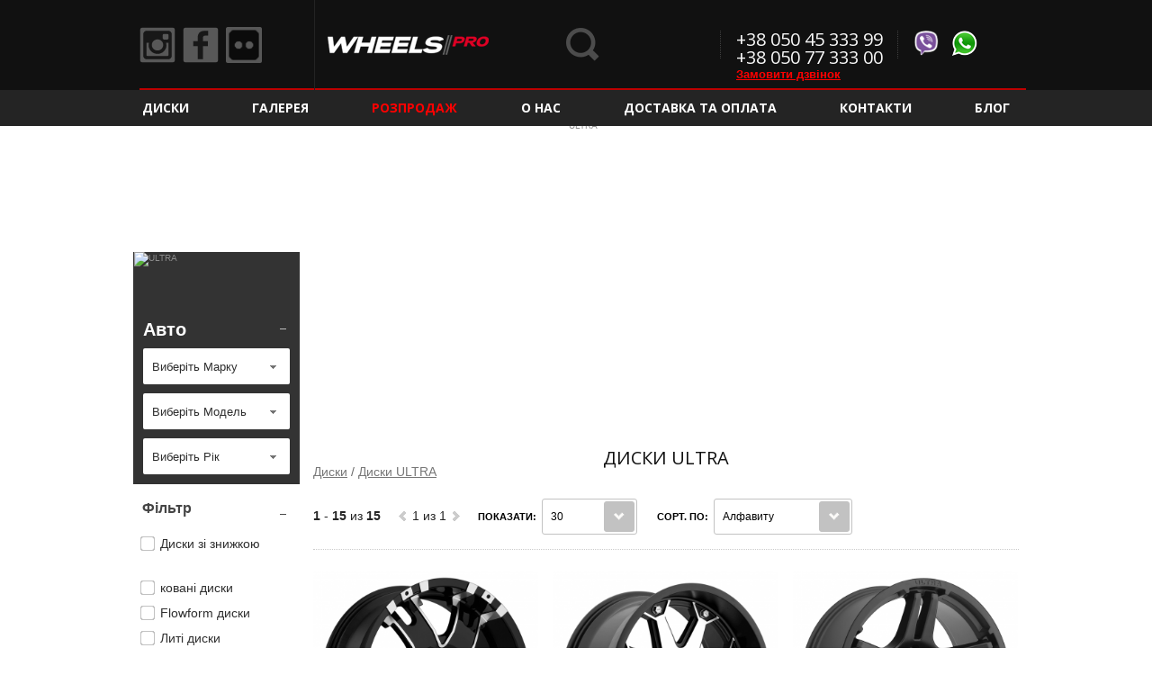

--- FILE ---
content_type: text/html; charset=UTF-8
request_url: https://www.wheels-pro.com.ua/diski/ultra.html
body_size: 84591
content:
<!DOCTYPE html>
<html class="no-js desktop" lang="ru">
<head>
    <meta charset="utf-8">
	<title>Автомобільні диски &#10050;ULTRA&#10050;, купити автодиски ULTRA в інтернет магазині Wheels PRO</title>
	<meta name="description" content="Автомобільні диски бренду &#10050;ULTRA&#10050; &#10150; Купити колісні диски ULTRA в інтернет-магазині Wheels PRO за найкращою ціною &#128077; Великий асортимент &#9989; Тільки оригінальні диски в наявності та на замовлення &#128666; Доставка у будь-який регіо">
	<meta name="google-site-verification" content="dYYekXRrmiU-lZrbrlOaWyu3S8T6OirGaGo_iponN1E" />
	<meta name='yandex-verification' content='d8e82fb92d7acd1d' />
    <meta content="width=device-width, initial-scale=1.0, minimum-scale=1.0, maximum-scale=1.0, user-scalable=no" name="viewport">

    <meta property="og:locale" content="ru_RU" />
    <meta property="og:type" content="website" />
    <meta property="og:title" content="Автомобільні диски &#10050;ULTRA&#10050;, купити автодиски ULTRA в інтернет магазині Wheels PRO" />
    <meta property="og:description" content="Магазин ексклюзивних дисків Wheels PRO" />
        <meta property="og:url" content="https://www.wheels-pro.com.ua/diski/ultra.html" />
<!--    <meta property="og:image" content="[img_url]" />-->
    <meta property="og:site_name" content="Wheels PRO" />

    <link rel="shortcut icon" href="/favicon.ico"/>
    <link href="/css/astyle.css" rel="stylesheet">
    <noscript>
	    <link href="/css/critical.css?14861166071545815772" rel="stylesheet">
	    <link href="/css/enhance.css?14861166041545643388" rel="stylesheet"></noscript>
    </noscript>
    <link href="/css/gallery.css?1486116604" rel="stylesheet">
    <script>
    	var CRD=CRD||{};CRD.readyCallbacks=[],CRD.ready=function(a){a&&"function"==typeof a&&this.readyCallbacks.push(a)},CRD.require=function(a,b){function c(a,b){var c=document.getElementsByTagName("head")[0],d=document.createElement("script");d.type="text/javascript",d.src=a,"onreadystatechange"in d?d.onreadystatechange=function(){("loaded"===this.readyState||"complete"===this.readyState)&&(d.onreadystatechange=function(){},b())}:d.onload=b,c.appendChild(d)}function d(){c(f[e],function(){e++,e<f.length?d():b&&"function"==typeof b&&b()})}if(a){var e=0,f="string"==typeof a?[a]:a;d()}},CRD.requireCSSOrder=[],CRD.requireCSS=function(a){function b(a,b){var c=g||document.getElementsByTagName("script")[document.getElementsByTagName("script").length-1],d=b-1;for(d;d>=0;d--)if(CRD.requireCSSOrder[d]){c=CRD.requireCSSOrder[d];break}c.nextSibling?c.parentNode.insertBefore(a,c.nextSibling):c.parentNode.appendChild(a),CRD.requireCSSOrder[b]=a}function c(a,c){var d=document.createElement("link");d.href=a,d.rel="stylesheet",/msie\s(7|8)/i.test(navigator.userAgent)?b(d,c):setTimeout(function(){b(d,c)},0)}function d(){var a=new Date((new Date).getTime()+54e4);document.cookie="CSSCACHE=1; path=/; expires="+a.toUTCString()}function e(a,b,c){localStorage.setItem(a,c),localStorage.setItem(a+"_version",b)}function f(a){var f,i,j,k,l,m=g&&g.getAttribute("data-url")===a,n=CRD.requireCSSOrder.length;if(CRD.requireCSSOrder[n]=null,h&&"textContent"in document&&(-1===a.indexOf("http")&&-1===a.indexOf("//")||-1!==a.indexOf(location.protocol+"//"+location.host)))if(f=document.createElement("style"),i=a.split("?")[0],j=a.split("?")[1]||"",k=localStorage.getItem(i)||"",l=localStorage.getItem(i+"_version")||"",m)e(i,j,g.textContent),d();else if(k&&j===l)f.textContent=k,b(f,n);else{var o=new XMLHttpRequest;o.open("GET",a,!0),o.onreadystatechange=function(){4==o.readyState&&(200==o.status&&o.responseText?(f.textContent=o.responseText,e(i,j,o.responseText),b(f,n)):c(a,n))},o.send(null)}else m?d():c(a,n)}if(a){var g=document.getElementById("CRDCSS"),h=function(){try{return localStorage.setItem("testLoc","testLoc"),localStorage.removeItem("testLoc"),!0}catch(a){return!1}}();a="string"==typeof a?[a]:a;for(var i=0;i<a.length;i++)f(a[i])}};		CRD.requireCSS("/css/critical.css?14861166071545815772");
		CRD.requireCSS("/css/enhance.css?14861166041545643388");
    </script>
    <script src="/cache/js/2_main.min.js"></script>

    <script src="/js/Inputmask-4.x/dist/inputmask/dependencyLibs/inputmask.dependencyLib.js"></script>
    <script src="/js/Inputmask-4.x/dist/inputmask/inputmask.js"></script>

    <!--[if lt IE 9]><script src="/js/html5.js"></script><![endif]-->
    <!-- Global site tag (gtag.js) - Google Analytics -->
<script async src="https://www.googletagmanager.com/gtag/js?id=UA-152095161-1"></script>
<script>
  window.dataLayer = window.dataLayer || [];
  function gtag(){dataLayer.push(arguments);}
  gtag('js', new Date());

  gtag('config', 'UA-152095161-1');
</script>    <!-- Facebook Pixel Code -->
<script>
  !function(f,b,e,v,n,t,s)
  {if(f.fbq)return;n=f.fbq=function(){n.callMethod?
  n.callMethod.apply(n,arguments):n.queue.push(arguments)};
  if(!f._fbq)f._fbq=n;n.push=n;n.loaded=!0;n.version='2.0';
  n.queue=[];t=b.createElement(e);t.async=!0;
  t.src=v;s=b.getElementsByTagName(e)[0];
  s.parentNode.insertBefore(t,s)}(window, document,'script',
  'https://connect.facebook.net/en_US/fbevents.js');
  fbq('init', '502872030264530');
  fbq('track', 'PageView');
</script>
<noscript><img height="1" width="1" style="display:none"
  src="https://www.facebook.com/tr?id=502872030264530&ev=PageView&noscript=1"
/></noscript>
<!-- End Facebook Pixel Code -->    <style>
		.enabled.truncated .breadcrumbs-expand:after {
		    content:"розгорнути"
		}

		.enabled.truncated.expanded .breadcrumbs-expand:after {
		    content:"згорнути"
		}
    </style>
            <!-- Google Tag Manager -->
    <script>(function(w,d,s,l,i){w[l]=w[l]||[];w[l].push({'gtm.start':
            new Date().getTime(),event:'gtm.js'});var f=d.getElementsByTagName(s)[0],
            j=d.createElement(s),dl=l!='dataLayer'?'&l='+l:'';j.async=true;j.src=
            'https://www.googletagmanager.com/gtm.js?id='+i+dl;f.parentNode.insertBefore(j,f);
        })(window,document,'script','dataLayer','GTM-PPMX8LC');</script>
    <!-- End Google Tag Manager -->
    <script charset="UTF-8" src="//cdn.sendpulse.com/28edd3380a1c17cf65b137fe96516659/js/push/0bee3b616cb668ca261659af3b1f01d5_0.js" async></script>
    </head>
<body>    <!-- Google Tag Manager (noscript) -->
    <noscript><iframe src="https://www.googletagmanager.com/ns.html?id=GTM-PPMX8LC"
                      height="0" width="0" style="display:none;visibility:hidden"></iframe></noscript>
    <!-- End Google Tag Manager (noscript) -->
    <div id="scrollfix">
        <div class="left-panel">
            <nav class="left-dd-holder">
                <div class="left-menu-header">
                    <div class="left-menu-header-close"></div>Меню                </div>

                <ul class="left-dd">
                                                            <li class="left-dd-h">
                        <span class="left-dd-main"><a href="https://www.wheels-pro.com.ua/diski.html">Диски</a></span>
                        <span class="left-dd-s"></span>

                        <div class="left-dd-cont"></div>
                    </li>
					                    <li style="list-style: none">&#32;</li>                    <li class="left-dd-h">
                        <span class="left-dd-main"><a href="https://www.wheels-pro.com.ua/gallery.html">Галерея</a></span>
                        <span class="left-dd-s"></span>

                        <div class="left-dd-cont"></div>
                    </li>
					                    <li style="list-style: none">&#32;</li>                    <li class="left-dd-h">
                        <span class="left-dd-main"><a href="https://www.wheels-pro.com.ua/sale.html"><span style="color:red">Розпродаж</span></a></span>
                        <span class="left-dd-s"></span>

                        <div class="left-dd-cont"></div>
                    </li>
					                    <li style="list-style: none">&#32;</li>                    <li class="left-dd-h">
                        <span class="left-dd-main"><a href="https://www.wheels-pro.com.ua/about.html">О нас</a></span>
                        <span class="left-dd-s"></span>

                        <div class="left-dd-cont"></div>
                    </li>
					                    <li style="list-style: none">&#32;</li>                    <li class="left-dd-h">
                        <span class="left-dd-main"><a href="https://www.wheels-pro.com.ua/shipping_payment.html">Доставка та Оплата</a></span>
                        <span class="left-dd-s"></span>

                        <div class="left-dd-cont"></div>
                    </li>
					                    <li style="list-style: none">&#32;</li>                    <li class="left-dd-h">
                        <span class="left-dd-main"><a href="https://www.wheels-pro.com.ua/contact.html">Контакти</a></span>
                        <span class="left-dd-s"></span>

                        <div class="left-dd-cont"></div>
                    </li>
					                    <li style="list-style: none">&#32;</li>                    <li class="left-dd-h">
                        <span class="left-dd-main"><a href="http://blog.wheels-pro.com.ua/" target="_blank">Блог</a></span>
                        <span class="left-dd-s"></span>

                        <div class="left-dd-cont"></div>
                    </li>
					                </ul>
            </nav>
        </div>

        <div class="right-panel"></div>

        <div class="main-wrap">
            <header class="head_header">
                <div class="header-top">
                    <div class="wrap">
                        <span class="header-top-icon-h left-menu-icon" data-toggle-class="left-panel-show">
                         <span class="header-top-icon"></span>
                        </span>
                        <span class="header-top-icon-h social-icon">
						  <ul>
						   						   <li><a target="_blank" href="https://www.instagram.com/wheelspro_ua/" rel="nofollow"class="instagram">Instagram</a></li>						   <li><a target="_blank" href="https://www.facebook.com/wheelsPRO.com.ua/" rel="nofollow" class="facebook">Facebook</a></li>						   <li><a target="_blank" href="https://www.flickr.com/photos/wheelspro" rel="nofollow" class="flickr">Flickr</a></li>						   						  </ul>
						</span>
                        <a class="head_logo_a" href="https://www.wheels-pro.com.ua/" rel="home"><img alt="WHEELS-PRO.COM.UA" src="/css/images/logos/logo_2.png"><!--<span></span>--></a>
                                                
                                                                        <div class="header-top-text-col">
                        <span class="viber-whatsapp-icon">
						  <ul>
						    <li>
						      <span class="viber">Viber</span>
						    </li>
						    <li>
						      <span class="whatsapp">whatsapp</span>
						    </li>
						  </ul>
						</span>
						</div>
                                                <div class="header-top-text-col">
                            <div class="head_contacts_phone"><a class="f_dark no-touch-tel" href="tel:+380504533399">+38 050 45 333 99</a></div>
<!--							<script src="http://code.jquery.com/jquery-2.0.2.min.js" type="text/javascript"></script>-->
                                                            <div class="head_contacts_phone"><a class="f_dark no-touch-tel" href="tel:+380507733300">+38 050 77 333 00</a></div>
							<script src="https://www.wheels-pro.com.ua/cache/js/2_callback.js" type="text/javascript" charset="utf-8"></script>
                            <div class="header-top-text-col-small">
                                <a href="#callback" class="open_modal" style="color:red;font:bold 1em Verdana,sans-serif;">Замовити дзвінок</a>
                            </div>
                                                    </div>
<!--                        <span class="header-top-icon-h help-icon"><span class="header-top-icon"></span></span>-->
                        <span class="header-top-icon-h search-icon" data-toggle-class="search-show"><span class="header-top-icon"></span></span>
                    </div>
                </div>

                <nav class="head_dd_holder">
                    <div class="wrap">
                        <ul class="head_dd" style="overflow: visible;">
                                                    <li class="head_dd_h  dropdown" ><span class="head_dd_main"><a href="https://www.wheels-pro.com.ua/diski.html">Диски</a></span>                                    <div class="dropdown-content">
                                        <div class="dropdown-content-block">
                                            <div class="dropdown-content-block-title">Размер</div>
                                            <ul>
                                                                                                <li><a href="https://www.wheels-pro.com.ua/diski/R14.html">R14</a></li>
                                                                                                <li><a href="https://www.wheels-pro.com.ua/diski/R15.html">R15</a></li>
                                                                                                <li><a href="https://www.wheels-pro.com.ua/diski/R16.html">R16</a></li>
                                                                                                <li><a href="https://www.wheels-pro.com.ua/diski/R17.html">R17</a></li>
                                                                                                <li><a href="https://www.wheels-pro.com.ua/diski/R18.html">R18</a></li>
                                                                                                <li><a href="https://www.wheels-pro.com.ua/diski/R19.html">R19</a></li>
                                                                                                <li><a href="https://www.wheels-pro.com.ua/diski/R20.html">R20</a></li>
                                                                                                <li><a href="https://www.wheels-pro.com.ua/diski/R21.html">R21</a></li>
                                                                                                <li><a href="https://www.wheels-pro.com.ua/diski/R22.html">R22</a></li>
                                                                                                <li><a href="https://www.wheels-pro.com.ua/diski/R23.html">R23</a></li>
                                                                                                <li><a href="https://www.wheels-pro.com.ua/diski/R24.html">R24</a></li>
                                                                                                <li><a href="https://www.wheels-pro.com.ua/diski/R26.html">R26</a></li>
                                                                                                <li><a href="https://www.wheels-pro.com.ua/diski/R28.html">R28</a></li>
                                                                                                <li><a href="https://www.wheels-pro.com.ua/diski/R30.html">R30</a></li>
                                                                                                <li><a href="https://www.wheels-pro.com.ua/diski/R32.html">R32</a></li>
                                                                                                <li><a href="https://www.wheels-pro.com.ua/diski/R34.html">R34</a></li>
                                                                                            </ul>
                                        </div>
                                        <div class="dropdown-content-block">
                                            <div class="dropdown-content-block-title">Тип</div>
                                            <ul>
                                                <li><a href="https://www.wheels-pro.com.ua/diski/forged.html">ковані диски</a></li>
                                                <li><a href="https://www.wheels-pro.com.ua/diski/flowform.html">Flowform диски</a></li>
                                                <li><a href="https://www.wheels-pro.com.ua/diski/cast.html">Литі диски</a></li>
                                                <li><a href="https://www.wheels-pro.com.ua/diski/off-road.html">Off-Road диски</a></li>
                                            </ul>
                                        </div>
                                        <div class="dropdown-content-block">
                                            <div class="dropdown-content-block-title">Бренд</div>
                                            <ul>
                                                                                                    <li><a href="https://www.wheels-pro.com.ua/diski/vossen.html">VOSSEN</a></li>
                                                                                                    <li><a href="https://www.wheels-pro.com.ua/diski/vossen-forged.html">VOSSEN FORGED</a></li>
                                                                                                    <li><a href="https://www.wheels-pro.com.ua/diski/rohana.html">ROHANA</a></li>
                                                                                                    <li><a href="https://www.wheels-pro.com.ua/diski/avant_garde.html">AVANT GARDE</a></li>
                                                                                                    <li><a href="https://www.wheels-pro.com.ua/diski/black_rhino.html">BLACK RHINO</a></li>
                                                                                                    <li><a href="https://www.wheels-pro.com.ua/diski/concavo.html">CONCAVO</a></li>
                                                                                                    <li><a href="https://www.wheels-pro.com.ua/diski/dub.html">DUB</a></li>
                                                                                                    <li><a href="https://www.wheels-pro.com.ua/diski/ferrada.html">FERRADA</a></li>
                                                                                                    <li><a href="https://www.wheels-pro.com.ua/diski/hre-wheels.html">HRE</a></li>
                                                                                                    <li><a href="https://www.wheels-pro.com.ua/diski/kmc.html">KMC</a></li>
                                                                                                    <li><a href="https://www.wheels-pro.com.ua/diski/lexani.html">LEXANI</a></li>
                                                                                                    <li><a href="https://www.wheels-pro.com.ua/diski/niche.html">NICHE</a></li>
                                                                                                    <li><a href="https://www.wheels-pro.com.ua/diski/rotiform.html">ROTIFORM</a></li>
                                                                                                    <li><a href="https://www.wheels-pro.com.ua/diski/savini.html">SAVINI</a></li>
                                                                                                    <li><a href="https://www.wheels-pro.com.ua/diski/tsw.html">TSW</a></li>
                                                                                                    <li><a href="https://www.wheels-pro.com.ua/diski/victor_equipment.html">VICTOR EQUIPMENT</a></li>
                                                                                                    <li><a href="https://www.wheels-pro.com.ua/diski/vorsteiner.html">VORSTEINER</a></li>
                                                                                                    <li><a href="https://www.wheels-pro.com.ua/diski/xd_series.html">KMC XD SERIES</a></li>
                                                                                                    <li><a href="https://www.wheels-pro.com.ua/diski/xo_luxury.html">XO LUXURY</a></li>
                                                                                            </ul>
                                        </div>
                                        <div class="dropdown-content-block">
                                            <div class="dropdown-content-block-title">Авто</div>
                                            <ul style="float: left;">
                                                                                                    <li><a href="https://www.wheels-pro.com.ua/diski/Acura.html">Acura</a></li>
                                                                                                    <li><a href="https://www.wheels-pro.com.ua/diski/Audi.html">Audi</a></li>
                                                                                                    <li><a href="https://www.wheels-pro.com.ua/diski/Bentley.html">Bentley</a></li>
                                                                                                    <li><a href="https://www.wheels-pro.com.ua/diski/BMW.html">BMW</a></li>
                                                                                                    <li><a href="https://www.wheels-pro.com.ua/diski/Cadillac.html">Cadillac</a></li>
                                                                                                    <li><a href="https://www.wheels-pro.com.ua/diski/Chevrolet.html">Chevrolet</a></li>
                                                                                                    <li><a href="https://www.wheels-pro.com.ua/diski/Dodge.html">Dodge</a></li>
                                                                                                    <li><a href="https://www.wheels-pro.com.ua/diski/Ford.html">Ford</a></li>
                                                                                                    <li><a href="https://www.wheels-pro.com.ua/diski/GMC.html">GMC</a></li>
                                                                                                    <li><a href="https://www.wheels-pro.com.ua/diski/Honda.html">Honda</a></li>
                                                                                                    <li><a href="https://www.wheels-pro.com.ua/diski/Hummer.html">Hummer</a></li>
                                                                                                    <li><a href="https://www.wheels-pro.com.ua/diski/Hyundai.html">Hyundai</a></li>
                                                                                                    <li><a href="https://www.wheels-pro.com.ua/diski/Infiniti.html">Infiniti</a></li>
                                                                                                    <li><a href="https://www.wheels-pro.com.ua/diski/Isuzu.html">Isuzu</a></li>
                                                                                                    <li><a href="https://www.wheels-pro.com.ua/diski/Jaguar.html">Jaguar</a></li>
                                                </ul><ul style="float: left;">                                                    <li><a href="https://www.wheels-pro.com.ua/diski/Jeep.html">Jeep</a></li>
                                                                                                    <li><a href="https://www.wheels-pro.com.ua/diski/Kia.html">Kia</a></li>
                                                                                                    <li><a href="https://www.wheels-pro.com.ua/diski/Land+Rover.html">Land Rover</a></li>
                                                                                                    <li><a href="https://www.wheels-pro.com.ua/diski/Lexus.html">Lexus</a></li>
                                                                                                    <li><a href="https://www.wheels-pro.com.ua/diski/Maserati.html">Maserati</a></li>
                                                                                                    <li><a href="https://www.wheels-pro.com.ua/diski/Mazda.html">Mazda</a></li>
                                                                                                    <li><a href="https://www.wheels-pro.com.ua/diski/MINI.html">MINI</a></li>
                                                                                                    <li><a href="https://www.wheels-pro.com.ua/diski/Mitsubishi.html">Mitsubishi</a></li>
                                                                                                    <li><a href="https://www.wheels-pro.com.ua/diski/Nissan.html">Nissan</a></li>
                                                                                                    <li><a href="https://www.wheels-pro.com.ua/diski/Porsche.html">Porsche</a></li>
                                                                                                    <li><a href="https://www.wheels-pro.com.ua/diski/Scion.html">Scion</a></li>
                                                                                                    <li><a href="https://www.wheels-pro.com.ua/diski/Subaru.html">Subaru</a></li>
                                                                                                    <li><a href="https://www.wheels-pro.com.ua/diski/Suzuki.html">Suzuki</a></li>
                                                                                                    <li><a href="https://www.wheels-pro.com.ua/diski/Tesla.html">Tesla</a></li>
                                                                                                    <li><a href="https://www.wheels-pro.com.ua/diski/Toyota.html">Toyota</a></li>
                                                                                                    <li><a href="https://www.wheels-pro.com.ua/diski/Volkswagen.html">Volkswagen</a></li>
                                                                                                    <li><a href="https://www.wheels-pro.com.ua/diski/Volvo.html">Volvo</a></li>
                                                                                            </ul>
                                        </div>
                                    </div>
                                </li>
                                                    <li class="head_dd_h " ><span class="head_dd_main"><a href="https://www.wheels-pro.com.ua/gallery.html">Галерея</a></span></li>
                                                    <li class="head_dd_h " ><span class="head_dd_main"><a href="https://www.wheels-pro.com.ua/sale.html"><span style="color:red">Розпродаж</span></a></span></li>
                                                    <li class="head_dd_h " ><span class="head_dd_main"><a href="https://www.wheels-pro.com.ua/about.html">О нас</a></span></li>
                                                    <li class="head_dd_h " ><span class="head_dd_main"><a href="https://www.wheels-pro.com.ua/shipping_payment.html">Доставка та Оплата</a></span></li>
                                                    <li class="head_dd_h " ><span class="head_dd_main"><a href="https://www.wheels-pro.com.ua/contact.html">Контакти</a></span></li>
                                                    <li class="head_dd_h " ><span class="head_dd_main"><a href="http://blog.wheels-pro.com.ua/" target="_blank">Блог</a></span></li>
                                                </ul>
                        <style>
                            /* Dropdown Content (Hidden by Default) */
                            .head_dd_h.dropdown:hover{
                                filter:progid:DXImageTransform.Microsoft.Alpha(Opacity=1);
                                opacity:1;
                            }
                            .head_dd_h.dropdown:hover .head_dd_main a{
                                filter:progid:DXImageTransform.Microsoft.Alpha(Opacity=0.4);
                                opacity:.4;
                            }
                            .dropdown-content {
                                display: none;
                                position: absolute;
                                background-color: #242424;
                                min-width: 160px;
                                box-shadow: 0px 8px 16px 0px rgba(0,0,0,0.2);
                                z-index: 10000;
                                top: 30px;
                                color: #fff;
                                font-size: 14px;
                            }

                            .dropdown-content-block{
                                float: left;
                                margin: 10px 10px;
                            }
                            .dropdown-content-block-title{
                                width:100%;
                                text-align: center;
                                font-weight: bold;
                                color: #777;
                            }

                            /* Links inside the dropdown */
                            .dropdown-content a {
                                color: #fff;
                                padding: 12px 16px;
                                text-decoration: none;
                                display: block;
                            }
                            .dropdown-content ul {
                                list-style-type: none;
                            }
                            .dropdown-content li {
                                line-height: 0px;
                                max-width: 150px;
                                overflow: hidden;
                                white-space: nowrap;
                            }
                            .dropdown-content a:hover {
                                text-decoration: underline;
                            }
                            .dropdown:hover .dropdown-content {
                                display: block;
                            }
                        </style>
                    </div>
                </nav>

                <div class="head_dd_cont_holder">
                    <div class="head_dd_cont_holder_close"></div>

                    <div class="wrap"></div>

                    <div class="head_dd_texture_line"></div>
                </div>
            </header>

            <div class="head-search-holder">
                <div class="wrap">
                    <div class="head-sform">
                        <form action="https://www.wheels-pro.com.ua/search.html" class="search-form" method="get">
                            <div class="head-search-close"></div>

                            <div class="search-field">
                                <div class="field_with_placeholder">
                                    <label for="headsearch-field-input">Пошук моделі диска чи номеру</label><input class="search-txt" id="headsearch-field-input" name="search-txt" type="text" value="">
                                </div><input class="search-btn" type="submit" value=""><span class="search-rquery"></span>
                            </div>

                            <div class="search-autoc"></div>
                        </form>
                    </div>
                </div>
            </div>
<style>
    .wrap.box-hide {
        overflow: hidden;
        max-height: 12em;
        position: relative;
    }
    .wrap.box-hide::before {
        content: '';
        display: block;
        position: absolute;
        bottom: 0;
        right: 0;
        left: 0;
        height: 4em;
        background: -moz-linear-gradient(top,rgba(255,255,255,0) 0,#fff 100%);
        background: -webkit-gradient(linear,left top,left bottom,color-stop(0,rgba(255,255,255,0)),color-stop(100%,#fff));
        background: -webkit-linear-gradient(top,rgba(255,255,255,0) 0,#fff 100%);
        background: -o-linear-gradient(top,rgba(255,255,255,0) 0,#fff 100%);
        background: -ms-linear-gradient(top,rgba(255,255,255,0) 0,#fff 100%);
        background: linear-gradient(top,rgba(255,255,255,0) 0,#fff 100%);
    }
    .read-more{
        cursor:pointer;
        text-align:right;
    }
</style>
            <div class="main-content">
                <main>
				    	<div class="head_img head_img_minh">
        <div class="head_img_aligner" style="background-image:url(https://www.wheels-pro.com.ua/cache/wheels_brand_head/e/b/ultra-153-o.png)"><img alt="ULTRA" class="js-blocked" src="https://www.wheels-pro.com.ua/cache/wheels_brand_head/e/b/ultra-153-o.png"></div>
    </div>

    <div class="wrap main_wide">
        <script>
			CRD.plabParams = {}; 
        </script>

        <div class="products-panel-mobile-group products-panel-mobile-group-ymm">
            <div class="products-panel-mobile-wrapper"></div>

            <div class="aside-ymm-holder">
                <aside class="aside">
                                        <script>
						var mmys_options = {};CRD.ready(function(){mmys_options = mmysWheelsOptions();mmys_options.entity_arrays.make_arr=[{"name":"Make"},{"id":"Acura","0":"Acura","name":"Acura","1":"Acura"},{"id":"Aion","0":"Aion","name":"Aion","1":"Aion"},{"id":"Aito","0":"Aito","name":"Aito","1":"Aito"},{"id":"Aixam","0":"Aixam","name":"Aixam","1":"Aixam"},{"id":"Alfa Romeo","0":"Alfa Romeo","name":"Alfa Romeo","1":"Alfa Romeo"},{"id":"Arcfox","0":"Arcfox","name":"Arcfox","1":"Arcfox"},{"id":"Aston Martin","0":"Aston Martin","name":"Aston Martin","1":"Aston Martin"},{"id":"Audi","0":"Audi","name":"Audi","1":"Audi"},{"id":"Avatr","0":"Avatr","name":"Avatr","1":"Avatr"},{"id":"Bentley","0":"Bentley","name":"Bentley","1":"Bentley"},{"id":"BMW","0":"BMW","name":"BMW","1":"BMW"},{"id":"BMW Alpina","0":"BMW Alpina","name":"BMW Alpina","1":"BMW Alpina"},{"id":"Bugatti","0":"Bugatti","name":"Bugatti","1":"Bugatti"},{"id":"Buick","0":"Buick","name":"Buick","1":"Buick"},{"id":"BYD","0":"BYD","name":"BYD","1":"BYD"},{"id":"Cadillac","0":"Cadillac","name":"Cadillac","1":"Cadillac"},{"id":"Casalini","0":"Casalini","name":"Casalini","1":"Casalini"},{"id":"Changan Qiyuan","0":"Changan Qiyuan","name":"Changan Qiyuan","1":"Changan Qiyuan"},{"id":"Chery","0":"Chery","name":"Chery","1":"Chery"},{"id":"CheryExeed","0":"CheryExeed","name":"CheryExeed","1":"CheryExeed"},{"id":"Chevrolet","0":"Chevrolet","name":"Chevrolet","1":"Chevrolet"},{"id":"Chirey","0":"Chirey","name":"Chirey","1":"Chirey"},{"id":"Chrysler","0":"Chrysler","name":"Chrysler","1":"Chrysler"},{"id":"CitroÃ«n","0":"CitroÃ«n","name":"CitroÃ«n","1":"CitroÃ«n"},{"id":"Cupra","0":"Cupra","name":"Cupra","1":"Cupra"},{"id":"Dacia","0":"Dacia","name":"Dacia","1":"Dacia"},{"id":"Daewoo","0":"Daewoo","name":"Daewoo","1":"Daewoo"},{"id":"Daihatsu","0":"Daihatsu","name":"Daihatsu","1":"Daihatsu"},{"id":"Datsun","0":"Datsun","name":"Datsun","1":"Datsun"},{"id":"Deepal","0":"Deepal","name":"Deepal","1":"Deepal"},{"id":"Dodge","0":"Dodge","name":"Dodge","1":"Dodge"},{"id":"Dorcen","0":"Dorcen","name":"Dorcen","1":"Dorcen"},{"id":"e.GO","0":"e.GO","name":"e.GO","1":"e.GO"},{"id":"Elaris","0":"Elaris","name":"Elaris","1":"Elaris"},{"id":"Evolute","0":"Evolute","name":"Evolute","1":"Evolute"},{"id":"FAW","0":"FAW","name":"FAW","1":"FAW"},{"id":"FAW Audi","0":"FAW Audi","name":"FAW Audi","1":"FAW Audi"},{"id":"FAW Besturn","0":"FAW Besturn","name":"FAW Besturn","1":"FAW Besturn"},{"id":"FAW Mazda","0":"FAW Mazda","name":"FAW Mazda","1":"FAW Mazda"},{"id":"FAW Toyota","0":"FAW Toyota","name":"FAW Toyota","1":"FAW Toyota"},{"id":"FAW Volkswagen","0":"FAW Volkswagen","name":"FAW Volkswagen","1":"FAW Volkswagen"},{"id":"Ferrari","0":"Ferrari","name":"Ferrari","1":"Ferrari"},{"id":"Fiat","0":"Fiat","name":"Fiat","1":"Fiat"},{"id":"Ford","0":"Ford","name":"Ford","1":"Ford"},{"id":"GAC","0":"GAC","name":"GAC","1":"GAC"},{"id":"GAZ","0":"GAZ","name":"GAZ","1":"GAZ"},{"id":"Geely","0":"Geely","name":"Geely","1":"Geely"},{"id":"Genesis","0":"Genesis","name":"Genesis","1":"Genesis"},{"id":"Geometry","0":"Geometry","name":"Geometry","1":"Geometry"},{"id":"GMC","0":"GMC","name":"GMC","1":"GMC"},{"id":"Great Wall","0":"Great Wall","name":"Great Wall","1":"Great Wall"},{"id":"Haval","0":"Haval","name":"Haval","1":"Haval"},{"id":"HiPhi","0":"HiPhi","name":"HiPhi","1":"HiPhi"},{"id":"Honda","0":"Honda","name":"Honda","1":"Honda"},{"id":"Hongqi","0":"Hongqi","name":"Hongqi","1":"Hongqi"},{"id":"Hummer","0":"Hummer","name":"Hummer","1":"Hummer"},{"id":"Hycan","0":"Hycan","name":"Hycan","1":"Hycan"},{"id":"Hyundai","0":"Hyundai","name":"Hyundai","1":"Hyundai"},{"id":"iCar","0":"iCar","name":"iCar","1":"iCar"},{"id":"IM","0":"IM","name":"IM","1":"IM"},{"id":"Ineos","0":"Ineos","name":"Ineos","1":"Ineos"},{"id":"Infiniti","0":"Infiniti","name":"Infiniti","1":"Infiniti"},{"id":"Iran Khodro","0":"Iran Khodro","name":"Iran Khodro","1":"Iran Khodro"},{"id":"Isuzu","0":"Isuzu","name":"Isuzu","1":"Isuzu"},{"id":"Iveco","0":"Iveco","name":"Iveco","1":"Iveco"},{"id":"JAC","0":"JAC","name":"JAC","1":"JAC"},{"id":"Jaecoo","0":"Jaecoo","name":"Jaecoo","1":"Jaecoo"},{"id":"Jaguar","0":"Jaguar","name":"Jaguar","1":"Jaguar"},{"id":"Jeep","0":"Jeep","name":"Jeep","1":"Jeep"},{"id":"Jetour","0":"Jetour","name":"Jetour","1":"Jetour"},{"id":"JMC","0":"JMC","name":"JMC","1":"JMC"},{"id":"Kaiyi","0":"Kaiyi","name":"Kaiyi","1":"Kaiyi"},{"id":"KG Mobility","0":"KG Mobility","name":"KG Mobility","1":"KG Mobility"},{"id":"Kia","0":"Kia","name":"Kia","1":"Kia"},{"id":"LADA","0":"LADA","name":"LADA","1":"LADA"},{"id":"Lamborghini","0":"Lamborghini","name":"Lamborghini","1":"Lamborghini"},{"id":"Lancia","0":"Lancia","name":"Lancia","1":"Lancia"},{"id":"Land Rover","0":"Land Rover","name":"Land Rover","1":"Land Rover"},{"id":"Leapmotor","0":"Leapmotor","name":"Leapmotor","1":"Leapmotor"},{"id":"Lexus","0":"Lexus","name":"Lexus","1":"Lexus"},{"id":"Li","0":"Li","name":"Li","1":"Li"},{"id":"Lifan","0":"Lifan","name":"Lifan","1":"Lifan"},{"id":"Ligier","0":"Ligier","name":"Ligier","1":"Ligier"},{"id":"Lincoln","0":"Lincoln","name":"Lincoln","1":"Lincoln"},{"id":"Livan","0":"Livan","name":"Livan","1":"Livan"},{"id":"Lotus","0":"Lotus","name":"Lotus","1":"Lotus"},{"id":"Lotus NYO","0":"Lotus NYO","name":"Lotus NYO","1":"Lotus NYO"},{"id":"Lucid","0":"Lucid","name":"Lucid","1":"Lucid"},{"id":"MAN","0":"MAN","name":"MAN","1":"MAN"},{"id":"Maserati","0":"Maserati","name":"Maserati","1":"Maserati"},{"id":"Maxus","0":"Maxus","name":"Maxus","1":"Maxus"},{"id":"Maybach","0":"Maybach","name":"Maybach","1":"Maybach"},{"id":"Mazda","0":"Mazda","name":"Mazda","1":"Mazda"},{"id":"McLaren","0":"McLaren","name":"McLaren","1":"McLaren"},{"id":"Mercedes-Benz","0":"Mercedes-Benz","name":"Mercedes-Benz","1":"Mercedes-Benz"},{"id":"Mercedes-Maybach","0":"Mercedes-Maybach","name":"Mercedes-Maybach","1":"Mercedes-Maybach"},{"id":"Mercury","0":"Mercury","name":"Mercury","1":"Mercury"},{"id":"MG","0":"MG","name":"MG","1":"MG"},{"id":"Microcar","0":"Microcar","name":"Microcar","1":"Microcar"},{"id":"MINI","0":"MINI","name":"MINI","1":"MINI"},{"id":"Mitsubishi","0":"Mitsubishi","name":"Mitsubishi","1":"Mitsubishi"},{"id":"Moskvich","0":"Moskvich","name":"Moskvich","1":"Moskvich"},{"id":"Neta","0":"Neta","name":"Neta","1":"Neta"},{"id":"Nissan","0":"Nissan","name":"Nissan","1":"Nissan"},{"id":"Omoda","0":"Omoda","name":"Omoda","1":"Omoda"},{"id":"Opel","0":"Opel","name":"Opel","1":"Opel"},{"id":"Ora","0":"Ora","name":"Ora","1":"Ora"},{"id":"Peugeot","0":"Peugeot","name":"Peugeot","1":"Peugeot"},{"id":"Pontiac","0":"Pontiac","name":"Pontiac","1":"Pontiac"},{"id":"Porsche","0":"Porsche","name":"Porsche","1":"Porsche"},{"id":"Radar","0":"Radar","name":"Radar","1":"Radar"},{"id":"Ram","0":"Ram","name":"Ram","1":"Ram"},{"id":"Ravon","0":"Ravon","name":"Ravon","1":"Ravon"},{"id":"Renault","0":"Renault","name":"Renault","1":"Renault"},{"id":"Renault Korea","0":"Renault Korea","name":"Renault Korea","1":"Renault Korea"},{"id":"Renault Samsung","0":"Renault Samsung","name":"Renault Samsung","1":"Renault Samsung"},{"id":"Rising","0":"Rising","name":"Rising","1":"Rising"},{"id":"Rivian","0":"Rivian","name":"Rivian","1":"Rivian"},{"id":"Rolls-Royce","0":"Rolls-Royce","name":"Rolls-Royce","1":"Rolls-Royce"},{"id":"Rover","0":"Rover","name":"Rover","1":"Rover"},{"id":"Saab","0":"Saab","name":"Saab","1":"Saab"},{"id":"Scion","0":"Scion","name":"Scion","1":"Scion"},{"id":"Seat","0":"Seat","name":"Seat","1":"Seat"},{"id":"Sehol","0":"Sehol","name":"Sehol","1":"Sehol"},{"id":"Skoda","0":"Skoda","name":"Skoda","1":"Skoda"},{"id":"Skywell","0":"Skywell","name":"Skywell","1":"Skywell"},{"id":"Skyworth","0":"Skyworth","name":"Skyworth","1":"Skyworth"},{"id":"Smart","0":"Smart","name":"Smart","1":"Smart"},{"id":"Solaris","0":"Solaris","name":"Solaris","1":"Solaris"},{"id":"Sollers","0":"Sollers","name":"Sollers","1":"Sollers"},{"id":"SsangYong","0":"SsangYong","name":"SsangYong","1":"SsangYong"},{"id":"Subaru","0":"Subaru","name":"Subaru","1":"Subaru"},{"id":"Sunra","0":"Sunra","name":"Sunra","1":"Sunra"},{"id":"Suzuki","0":"Suzuki","name":"Suzuki","1":"Suzuki"},{"id":"Tank","0":"Tank","name":"Tank","1":"Tank"},{"id":"Tesla","0":"Tesla","name":"Tesla","1":"Tesla"},{"id":"Togg","0":"Togg","name":"Togg","1":"Togg"},{"id":"Toyota","0":"Toyota","name":"Toyota","1":"Toyota"},{"id":"Triumph","0":"Triumph","name":"Triumph","1":"Triumph"},{"id":"UAZ","0":"UAZ","name":"UAZ","1":"UAZ"},{"id":"VAZ","0":"VAZ","name":"VAZ","1":"VAZ"},{"id":"VGV","0":"VGV","name":"VGV","1":"VGV"},{"id":"VinFast","0":"VinFast","name":"VinFast","1":"VinFast"},{"id":"Volkswagen","0":"Volkswagen","name":"Volkswagen","1":"Volkswagen"},{"id":"Volvo","0":"Volvo","name":"Volvo","1":"Volvo"},{"id":"Voyah","0":"Voyah","name":"Voyah","1":"Voyah"},{"id":"Weltmeister","0":"Weltmeister","name":"Weltmeister","1":"Weltmeister"},{"id":"XCITE","0":"XCITE","name":"XCITE","1":"XCITE"},{"id":"Xiaomi","0":"Xiaomi","name":"Xiaomi","1":"Xiaomi"},{"id":"Yangwang","0":"Yangwang","name":"Yangwang","1":"Yangwang"},{"id":"ZAZ","0":"ZAZ","name":"ZAZ","1":"ZAZ"},{"id":"Zeekr","0":"Zeekr","name":"Zeekr","1":"Zeekr"}];});
                    </script><img alt="ULTRA" class="aside_brand_icon" src="https://www.wheels-pro.com.ua/cache/wheels_brand_logo_png/c/5/ultra-111-o.png">
                    <div class="aside_slcts_h">
                        <div class="aside_title aside-vehicle-toggle aside_minus grey_bg">
                            Авто                        </div>

                        <div class="grey_bg aside_holder js-aside-block">
                            <form action="#" class="aside_slct" id="aside_slct_make" name="aside_slct_make" tabindex="1">
                                <input onchange="mmys_options.load_model_select(this.value);" type="hidden" value="0"><span class="aside_slct_value">Виберіть Марку</span>

                                <ol class="aside_slct_opts" id="aside_slct_opts_make">
                                    <li  class="active" data-value="0">Виберіть Марку</li>
									<li  data-value="Acura">Acura</li><li  data-value="Aion">Aion</li><li  data-value="Aito">Aito</li><li  data-value="Aixam">Aixam</li><li  data-value="Alfa Romeo">Alfa Romeo</li><li  data-value="Arcfox">Arcfox</li><li  data-value="Aston Martin">Aston Martin</li><li  data-value="Audi">Audi</li><li  data-value="Avatr">Avatr</li><li  data-value="Bentley">Bentley</li><li  data-value="BMW">BMW</li><li  data-value="BMW Alpina">BMW Alpina</li><li  data-value="Bugatti">Bugatti</li><li  data-value="Buick">Buick</li><li  data-value="BYD">BYD</li><li  data-value="Cadillac">Cadillac</li><li  data-value="Casalini">Casalini</li><li  data-value="Changan Qiyuan">Changan Qiyuan</li><li  data-value="Chery">Chery</li><li  data-value="CheryExeed">CheryExeed</li><li  data-value="Chevrolet">Chevrolet</li><li  data-value="Chirey">Chirey</li><li  data-value="Chrysler">Chrysler</li><li  data-value="CitroÃ«n">CitroÃ«n</li><li  data-value="Cupra">Cupra</li><li  data-value="Dacia">Dacia</li><li  data-value="Daewoo">Daewoo</li><li  data-value="Daihatsu">Daihatsu</li><li  data-value="Datsun">Datsun</li><li  data-value="Deepal">Deepal</li><li  data-value="Dodge">Dodge</li><li  data-value="Dorcen">Dorcen</li><li  data-value="e.GO">e.GO</li><li  data-value="Elaris">Elaris</li><li  data-value="Evolute">Evolute</li><li  data-value="FAW">FAW</li><li  data-value="FAW Audi">FAW Audi</li><li  data-value="FAW Besturn">FAW Besturn</li><li  data-value="FAW Mazda">FAW Mazda</li><li  data-value="FAW Toyota">FAW Toyota</li><li  data-value="FAW Volkswagen">FAW Volkswagen</li><li  data-value="Ferrari">Ferrari</li><li  data-value="Fiat">Fiat</li><li  data-value="Ford">Ford</li><li  data-value="GAC">GAC</li><li  data-value="GAZ">GAZ</li><li  data-value="Geely">Geely</li><li  data-value="Genesis">Genesis</li><li  data-value="Geometry">Geometry</li><li  data-value="GMC">GMC</li><li  data-value="Great Wall">Great Wall</li><li  data-value="Haval">Haval</li><li  data-value="HiPhi">HiPhi</li><li  data-value="Honda">Honda</li><li  data-value="Hongqi">Hongqi</li><li  data-value="Hummer">Hummer</li><li  data-value="Hycan">Hycan</li><li  data-value="Hyundai">Hyundai</li><li  data-value="iCar">iCar</li><li  data-value="IM">IM</li><li  data-value="Ineos">Ineos</li><li  data-value="Infiniti">Infiniti</li><li  data-value="Iran Khodro">Iran Khodro</li><li  data-value="Isuzu">Isuzu</li><li  data-value="Iveco">Iveco</li><li  data-value="JAC">JAC</li><li  data-value="Jaecoo">Jaecoo</li><li  data-value="Jaguar">Jaguar</li><li  data-value="Jeep">Jeep</li><li  data-value="Jetour">Jetour</li><li  data-value="JMC">JMC</li><li  data-value="Kaiyi">Kaiyi</li><li  data-value="KG Mobility">KG Mobility</li><li  data-value="Kia">Kia</li><li  data-value="LADA">LADA</li><li  data-value="Lamborghini">Lamborghini</li><li  data-value="Lancia">Lancia</li><li  data-value="Land Rover">Land Rover</li><li  data-value="Leapmotor">Leapmotor</li><li  data-value="Lexus">Lexus</li><li  data-value="Li">Li</li><li  data-value="Lifan">Lifan</li><li  data-value="Ligier">Ligier</li><li  data-value="Lincoln">Lincoln</li><li  data-value="Livan">Livan</li><li  data-value="Lotus">Lotus</li><li  data-value="Lotus NYO">Lotus NYO</li><li  data-value="Lucid">Lucid</li><li  data-value="MAN">MAN</li><li  data-value="Maserati">Maserati</li><li  data-value="Maxus">Maxus</li><li  data-value="Maybach">Maybach</li><li  data-value="Mazda">Mazda</li><li  data-value="McLaren">McLaren</li><li  data-value="Mercedes-Benz">Mercedes-Benz</li><li  data-value="Mercedes-Maybach">Mercedes-Maybach</li><li  data-value="Mercury">Mercury</li><li  data-value="MG">MG</li><li  data-value="Microcar">Microcar</li><li  data-value="MINI">MINI</li><li  data-value="Mitsubishi">Mitsubishi</li><li  data-value="Moskvich">Moskvich</li><li  data-value="Neta">Neta</li><li  data-value="Nissan">Nissan</li><li  data-value="Omoda">Omoda</li><li  data-value="Opel">Opel</li><li  data-value="Ora">Ora</li><li  data-value="Peugeot">Peugeot</li><li  data-value="Pontiac">Pontiac</li><li  data-value="Porsche">Porsche</li><li  data-value="Radar">Radar</li><li  data-value="Ram">Ram</li><li  data-value="Ravon">Ravon</li><li  data-value="Renault">Renault</li><li  data-value="Renault Korea">Renault Korea</li><li  data-value="Renault Samsung">Renault Samsung</li><li  data-value="Rising">Rising</li><li  data-value="Rivian">Rivian</li><li  data-value="Rolls-Royce">Rolls-Royce</li><li  data-value="Rover">Rover</li><li  data-value="Saab">Saab</li><li  data-value="Scion">Scion</li><li  data-value="Seat">Seat</li><li  data-value="Sehol">Sehol</li><li  data-value="Skoda">Skoda</li><li  data-value="Skywell">Skywell</li><li  data-value="Skyworth">Skyworth</li><li  data-value="Smart">Smart</li><li  data-value="Solaris">Solaris</li><li  data-value="Sollers">Sollers</li><li  data-value="SsangYong">SsangYong</li><li  data-value="Subaru">Subaru</li><li  data-value="Sunra">Sunra</li><li  data-value="Suzuki">Suzuki</li><li  data-value="Tank">Tank</li><li  data-value="Tesla">Tesla</li><li  data-value="Togg">Togg</li><li  data-value="Toyota">Toyota</li><li  data-value="Triumph">Triumph</li><li  data-value="UAZ">UAZ</li><li  data-value="VAZ">VAZ</li><li  data-value="VGV">VGV</li><li  data-value="VinFast">VinFast</li><li  data-value="Volkswagen">Volkswagen</li><li  data-value="Volvo">Volvo</li><li  data-value="Voyah">Voyah</li><li  data-value="Weltmeister">Weltmeister</li><li  data-value="XCITE">XCITE</li><li  data-value="Xiaomi">Xiaomi</li><li  data-value="Yangwang">Yangwang</li><li  data-value="ZAZ">ZAZ</li><li  data-value="Zeekr">Zeekr</li>                                </ol>
                            </form>

                            <form action="#" class="aside_slct" id="aside_slct_model" name="aside_slct_model" tabindex="3">
                                <input onchange="mmys_options.load_year_select(this.value);" type="hidden" value="0"><span class="aside_slct_value">Виберіть Модель</span>

                                <ol class="aside_slct_opts" id="aside_slct_opts_model">
                                    <li  class="active" data-value="0">Виберіть Модель</li>
                                                                    </ol>
                            </form>

                            <form action="#" class="aside_slct" id="aside_slct_year" name="aside_slct_year" tabindex="2">
                                <input onchange="mmys_options.load_smodel_select(this.value);" type="hidden" value="0"><span class="aside_slct_value">Виберіть Рік</span>

                                <ol class="aside_slct_opts" id="aside_slct_opts_year">
                                    <li  class="active" data-value="0">Виберіть Рік</li>
                                                                    </ol>
                            </form>
                                                    </div>

                        <div class="aside_slct_load"></div>

                        <div class="mobile-select-overlay"></div>
                    </div>
                </aside>
            </div>

            <div class="main aside-ymm-main">
                
               <!-- <h1 class="h1"></h1>-->
                <h1 class="h1">Диски ULTRA</h1>
                

                <div class="breadcrumbs-holder" data-disabled-on="mobile-medium mobile-large desktop">
                    <span class="breadcrumbs-expand"></span>

                    <div class="breadcrumbs-ov">
                        <nav class="breadcrumbs">
                            <div itemscope itemtype="http://schema.org/BreadcrumbList" style="display: inline-block;"><div itemprop="itemListElement" itemscope itemtype="http://schema.org/ListItem" style="display: inline-block;"><a itemprop="item" href="https://www.wheels-pro.com.ua/diski.html"><span itemprop="name">Диски</span></a><meta itemprop="position" content="1"></div>&#32;/&#32;<div itemprop="itemListElement" itemscope itemtype="http://schema.org/ListItem" style="display: inline-block;"><a itemprop="item" href=""><span itemprop="name">Диски ULTRA</span></a><meta itemprop="position" content="2"></div></div>                        </nav>
                    </div>
                </div>

                            </div>

            <div class="clear"></div>
        </div>
                <div class="products-panel-mobile-group products-panel-mobile-group-first">
            <div class="products-panel-mobile-wrapper"></div>

            <div class="js-aside-limiter aside-limiter">
                <aside class="js-aside-filter-wrap aside mt0 mb20">
                    <form action="" class="refine_search_rsp" method="get">
                        <input name="list" type="hidden" value="1">
                                                <input name="per-page" type="hidden" value="30">
                        <input name="sorter" type="hidden" value="1">
                        
                        <div class="aside_filters_title aside_minus">Фільтр</div>

                        <ul class="aside_filters js-aside-block">
                            <li ><span class="aside-filters-item">Диски зі знижкою <input  name="filter[InStock]" value="1" type="radio"><i></i></span></li>
                            <li>&nbsp;</li>
                        </ul>
                        <ul class="aside_filters js-aside-block">
                            <li ><span class="aside-filters-item">ковані диски <input  name="filter[Type]" value="1" type="radio"><i></i></span></li>
                            <li ><span class="aside-filters-item">Flowform диски <input  name="filter[Type]" value="2" type="radio"><i></i></span></li>
                            <li ><span class="aside-filters-item">Литі диски <input  name="filter[Type]" value="0" type="radio"><i></i></span></li>
                            <li ><span class="aside-filters-item">Off-Road диски <input  name="filter[Off-Road]" value="1" type="radio"><i></i></span></li>
                                                    </ul>

				                                <div class="aside_filters_title aside_minus">Розмір</div>
                        <ul class="aside_filters js-aside-block">
					    	                            <li ><span class="aside-filters-item">R16<input  name="filter[Size][16]" value="16" type="checkbox"><i></i></span></li>
                                                        <li ><span class="aside-filters-item">R17<input  name="filter[Size][17]" value="17" type="checkbox"><i></i></span></li>
                                                        <li ><span class="aside-filters-item">R18<input  name="filter[Size][18]" value="18" type="checkbox"><i></i></span></li>
                                                        <li ><span class="aside-filters-item">R20<input  name="filter[Size][20]" value="20" type="checkbox"><i></i></span></li>
                                                    </ul>
						                        <span class="mobile-small-hide mobile-medium-hide">
                        	<input class="aside_filters_clear js-aside-filters-clear-btn" data-method="post" type="submit" value="Скинути Все">
                        </span>
                        <span class="mobile-small-show mobile-medium-show">
                        	<input class="aside_filters_clear js-aside-filters-clear-btn" data-method="post" type="submit" value="Скинути Всі Фільтри">
                        </span>
                    </form>
                </aside>
            </div>
			            <div class="main">            	
				                <div class="prod-list-adj-bar ov_hidden mobile-small-hide">
                    <div class="plab-pagination mobile-hide">
                        <span class="plab-pagination-txt"><b>1</b> - <b>15</b> из <b>15</b></span><span class="plab-pagination-prev disabled"></span>1 из 1<span class="plab-pagination-next disabled"></span>                    </div>

                    <div class="plab-sorting-tool">
                        <div class="plab-sorting-tool-wrap mobile-hide">
                            <span class="plab-title">показати:</span><span class="plab-sorting-tool-select plab-sorting-tool-per-page"><span>
                            <select name="per-page"><option value="30" SELECTED>30</option><option value="60">60</option><option value="90">90</option><option value="120">120</option></select></span></span>
                        </div>

                        <div class="plab-sorting-tool-wrap">
                            <span class="plab-title">Сорт. по:</span><span class="plab-sorting-tool-select plab-sorting-tool-sorter"><span><select name="sorter"><option value="1" SELECTED>Алфавиту</option><option value="2">ціні зростання</option><option value="3">ціні зменшення</option></select></span></span>
                        </div>
                    </div>

                    <div class="plab-view-mode">
                        <span class="plab-view-mode-grid-small"></span><span class="plab-view-mode-grid active"></span><span class="plab-view-mode-list"></span>
                    </div>
                </div>
				                <ul class="aside-filters-summary"></ul>
                <ul class="js-main-prod-list prod_lst_square_ic three_per_row prod_grd">
                <li >
    <div class="lst_ic_h" style="position: relative;">
        <noscript class="lazy-load" data-alt="ULTRA - BARON 201B Gloss Black with Diamond Cut Accents" data-class="lst_ic" data-src="https://www.wheels-pro.com.ua/cache/wheels/a/d/ultra_baron_201b_gloss_black_with_diamond_cut_accents-13911-a.png"><img alt="ULTRA - BARON 201B Gloss Black with Diamond Cut Accents" class="lst_ic" src="https://www.wheels-pro.com.ua/cache/wheels/a/d/ultra_baron_201b_gloss_black_with_diamond_cut_accents-13911-a.png"></noscript>
                            </div>

    <div class="lst_main">
        <a class="lst_a" href="https://www.wheels-pro.com.ua/diski/ultra/baron_201b_gloss_black_with_diamond_cut_accents_13911.html"><span class="lst_a_name"><b>ULTRA</b> <span>BARON 201B Gloss Black with Diamond Cut Accents</span></span><span class="lst_a_ic" style="font-weight: bold"></span></a>

       
        <div class="lst_desc">
                    </div>

        <div class="lst_prc_h">
            	        <span class="lst_prc">            <span class="lst_prc_from lst_grd_hide">от</span><span>15260 грн</span> <span class="lst_lst_hide"> - <span>18748 грн</span></span></span>
        </div>
    </div>
</li>
<li >
    <div class="lst_ic_h" style="position: relative;">
        <noscript class="lazy-load" data-alt="ULTRA - BOLT 198U Black with Diamond Cut Face" data-class="lst_ic" data-src="https://www.wheels-pro.com.ua/cache/wheels/1/d/ultra_bolt_198u_black_with_diamond_cut_face-13927-a.png"><img alt="ULTRA - BOLT 198U Black with Diamond Cut Face" class="lst_ic" src="https://www.wheels-pro.com.ua/cache/wheels/1/d/ultra_bolt_198u_black_with_diamond_cut_face-13927-a.png"></noscript>
                            </div>

    <div class="lst_main">
        <a class="lst_a" href="https://www.wheels-pro.com.ua/diski/ultra/bolt_198u_black_with_diamond_cut_face_13927.html"><span class="lst_a_name"><b>ULTRA</b> <span>BOLT 198U Black with Diamond Cut Face</span></span><span class="lst_a_ic" style="font-weight: bold"></span></a>

       
        <div class="lst_desc">
                    </div>

        <div class="lst_prc_h">
            	        <span class="lst_prc">            <span class="lst_prc_from lst_grd_hide">от</span><span>16350 грн</span> <span class="lst_lst_hide"> - <span>19184 грн</span></span></span>
        </div>
    </div>
</li>
<li >
    <div class="lst_ic_h" style="position: relative;">
        <noscript class="lazy-load" data-alt="ULTRA - BULLY 264SB Satin Black" data-class="lst_ic" data-src="https://www.wheels-pro.com.ua/cache/wheels/8/5/ultra_bully_264sb_satin_black-13943-a.png"><img alt="ULTRA - BULLY 264SB Satin Black" class="lst_ic" src="https://www.wheels-pro.com.ua/cache/wheels/8/5/ultra_bully_264sb_satin_black-13943-a.png"></noscript>
                            </div>

    <div class="lst_main">
        <a class="lst_a" href="https://www.wheels-pro.com.ua/diski/ultra/bully_264sb_satin_black_13943.html"><span class="lst_a_name"><b>ULTRA</b> <span>BULLY 264SB Satin Black</span></span><span class="lst_a_ic" style="font-weight: bold"></span></a>

       
        <div class="lst_desc">
                    </div>

        <div class="lst_prc_h">
            	        <span class="lst_prc">            <span class="lst_prc_from lst_grd_hide">от</span><span>15260 грн</span> <span class="lst_lst_hide"> - <span>18748 грн</span></span></span>
        </div>
    </div>
</li>
<li >
    <div class="lst_ic_h" style="position: relative;">
        <noscript class="lazy-load" data-alt="ULTRA - COLOSSUS 250U Gloss Black with Diamond Cut Face" data-class="lst_ic" data-src="https://www.wheels-pro.com.ua/cache/wheels/1/c/ultra_colossus_250u_gloss_black_with_diamond_cut_face-13946-a.png"><img alt="ULTRA - COLOSSUS 250U Gloss Black with Diamond Cut Face" class="lst_ic" src="https://www.wheels-pro.com.ua/cache/wheels/1/c/ultra_colossus_250u_gloss_black_with_diamond_cut_face-13946-a.png"></noscript>
                            </div>

    <div class="lst_main">
        <a class="lst_a" href="https://www.wheels-pro.com.ua/diski/ultra/colossus_250u_gloss_black_with_diamond_cut_face_13946.html"><span class="lst_a_name"><b>ULTRA</b> <span>COLOSSUS 250U Gloss Black with Diamond Cut Face</span></span><span class="lst_a_ic" style="font-weight: bold"></span></a>

       
        <div class="lst_desc">
                    </div>

        <div class="lst_prc_h">
            	        <span class="lst_prc">            <span class="lst_prc_from lst_grd_hide">от</span><span>15260 грн</span> <span class="lst_lst_hide"> - <span>19838 грн</span></span></span>
        </div>
    </div>
</li>
<li >
    <div class="lst_ic_h" style="position: relative;">
        <noscript class="lazy-load" data-alt="ULTRA - GAUNTLET 238B Matte Black" data-class="lst_ic" data-src="https://www.wheels-pro.com.ua/cache/wheels/d/c/ultra_gauntlet_238b_matte_black-13785-a.png"><img alt="ULTRA - GAUNTLET 238B Matte Black" class="lst_ic" src="https://www.wheels-pro.com.ua/cache/wheels/d/c/ultra_gauntlet_238b_matte_black-13785-a.png"></noscript>
                            </div>

    <div class="lst_main">
        <a class="lst_a" href="https://www.wheels-pro.com.ua/diski/ultra/gauntlet_238b_matte_black_13785.html"><span class="lst_a_name"><b>ULTRA</b> <span>GAUNTLET 238B Matte Black</span></span><span class="lst_a_ic" style="font-weight: bold"></span></a>

       
        <div class="lst_desc">
                    </div>

        <div class="lst_prc_h">
            	        <span class="lst_prc">            <span class="lst_prc_from lst_grd_hide">от</span><span>13516 грн</span> <span class="lst_lst_hide"> - <span>17004 грн</span></span></span>
        </div>
    </div>
</li>
<li >
    <div class="lst_ic_h" style="position: relative;">
        <noscript class="lazy-load" data-alt="ULTRA - GUNNER 241BM Gloss Black with Milled Accents" data-class="lst_ic" data-src="https://www.wheels-pro.com.ua/cache/wheels/b/d/ultra_gunner_241bm_gloss_black_with_milled_accents-14062-a.png"><img alt="ULTRA - GUNNER 241BM Gloss Black with Milled Accents" class="lst_ic" src="https://www.wheels-pro.com.ua/cache/wheels/b/d/ultra_gunner_241bm_gloss_black_with_milled_accents-14062-a.png"></noscript>
                            </div>

    <div class="lst_main">
        <a class="lst_a" href="https://www.wheels-pro.com.ua/diski/ultra/gunner_241bm_gloss_black_with_milled_accents_14062.html"><span class="lst_a_name"><b>ULTRA</b> <span>GUNNER 241BM Gloss Black with Milled Accents</span></span><span class="lst_a_ic" style="font-weight: bold"></span></a>

       
        <div class="lst_desc">
                    </div>

        <div class="lst_prc_h">
            	        <span class="lst_prc">            <span>19402 грн</span> <span class="lst_lst_hide"></span></span>
        </div>
    </div>
</li>
<li >
    <div class="lst_ic_h" style="position: relative;">
        <noscript class="lazy-load" data-alt="ULTRA - MAVERICK 235B Gloss Black with Diamond Cut Accents" data-class="lst_ic" data-src="https://www.wheels-pro.com.ua/cache/wheels/6/c/ultra_maverick_235b_gloss_black_with_diamond_cut_accents-13851-a.png"><img alt="ULTRA - MAVERICK 235B Gloss Black with Diamond Cut Accents" class="lst_ic" src="https://www.wheels-pro.com.ua/cache/wheels/6/c/ultra_maverick_235b_gloss_black_with_diamond_cut_accents-13851-a.png"></noscript>
                            </div>

    <div class="lst_main">
        <a class="lst_a" href="https://www.wheels-pro.com.ua/diski/ultra/maverick_235b_gloss_black_with_diamond_cut_accents_13851.html"><span class="lst_a_name"><b>ULTRA</b> <span>MAVERICK 235B Gloss Black with Diamond Cut Accents</span></span><span class="lst_a_ic" style="font-weight: bold"></span></a>

       
        <div class="lst_desc">
                    </div>

        <div class="lst_prc_h">
            	        <span class="lst_prc">            <span class="lst_prc_from lst_grd_hide">от</span><span>13516 грн</span> <span class="lst_lst_hide"> - <span>17004 грн</span></span></span>
        </div>
    </div>
</li>
<li >
    <div class="lst_ic_h" style="position: relative;">
        <noscript class="lazy-load" data-alt="ULTRA - MAVERICK 235C Chrome" data-class="lst_ic" data-src="https://www.wheels-pro.com.ua/cache/wheels/e/5/ultra_maverick_235c_chrome-13973-a.png"><img alt="ULTRA - MAVERICK 235C Chrome" class="lst_ic" src="https://www.wheels-pro.com.ua/cache/wheels/e/5/ultra_maverick_235c_chrome-13973-a.png"></noscript>
                            </div>

    <div class="lst_main">
        <a class="lst_a" href="https://www.wheels-pro.com.ua/diski/ultra/maverick_235c_chrome_13973.html"><span class="lst_a_name"><b>ULTRA</b> <span>MAVERICK 235C Chrome</span></span><span class="lst_a_ic" style="font-weight: bold"></span></a>

       
        <div class="lst_desc">
                    </div>

        <div class="lst_prc_h">
            	        <span class="lst_prc">            <span class="lst_prc_from lst_grd_hide">от</span><span>17004 грн</span> <span class="lst_lst_hide"> - <span>18748 грн</span></span></span>
        </div>
    </div>
</li>
<li >
    <div class="lst_ic_h" style="position: relative;">
        <noscript class="lazy-load" data-alt="ULTRA - PHANTOM 225C Chrome" data-class="lst_ic" data-src="https://www.wheels-pro.com.ua/cache/wheels/7/b/ultra_phantom_225c_chrome-14000-a.png"><img alt="ULTRA - PHANTOM 225C Chrome" class="lst_ic" src="https://www.wheels-pro.com.ua/cache/wheels/7/b/ultra_phantom_225c_chrome-14000-a.png"></noscript>
                            </div>

    <div class="lst_main">
        <a class="lst_a" href="https://www.wheels-pro.com.ua/diski/ultra/phantom_225c_chrome_14000.html"><span class="lst_a_name"><b>ULTRA</b> <span>PHANTOM 225C Chrome</span></span><span class="lst_a_ic" style="font-weight: bold"></span></a>

       
        <div class="lst_desc">
                    </div>

        <div class="lst_prc_h">
            	        <span class="lst_prc">            <span class="lst_prc_from lst_grd_hide">от</span><span>17004 грн</span> <span class="lst_lst_hide"> - <span>20928 грн</span></span></span>
        </div>
    </div>
</li>
<li >
    <div class="lst_ic_h" style="position: relative;">
        <noscript class="lazy-load" data-alt="ULTRA - PHANTOM 225SB Satin Black" data-class="lst_ic" data-src="https://www.wheels-pro.com.ua/cache/wheels/9/7/ultra_phantom_225sb_satin_black-13872-a.png"><img alt="ULTRA - PHANTOM 225SB Satin Black" class="lst_ic" src="https://www.wheels-pro.com.ua/cache/wheels/9/7/ultra_phantom_225sb_satin_black-13872-a.png"></noscript>
                            </div>

    <div class="lst_main">
        <a class="lst_a" href="https://www.wheels-pro.com.ua/diski/ultra/phantom_225sb_satin_black_13872.html"><span class="lst_a_name"><b>ULTRA</b> <span>PHANTOM 225SB Satin Black</span></span><span class="lst_a_ic" style="font-weight: bold"></span></a>

       
        <div class="lst_desc">
                    </div>

        <div class="lst_prc_h">
            	        <span class="lst_prc">            <span class="lst_prc_from lst_grd_hide">от</span><span>14606 грн</span> <span class="lst_lst_hide"> - <span>18748 грн</span></span></span>
        </div>
    </div>
</li>
<li >
    <div class="lst_ic_h" style="position: relative;">
        <noscript class="lazy-load" data-alt="ULTRA - PHANTOM 225U Black with Diamond Cut Accents" data-class="lst_ic" data-src="https://www.wheels-pro.com.ua/cache/wheels/8/7/ultra_phantom_225u_black_with_diamond_cut_accents-13878-a.png"><img alt="ULTRA - PHANTOM 225U Black with Diamond Cut Accents" class="lst_ic" src="https://www.wheels-pro.com.ua/cache/wheels/8/7/ultra_phantom_225u_black_with_diamond_cut_accents-13878-a.png"></noscript>
                            </div>

    <div class="lst_main">
        <a class="lst_a" href="https://www.wheels-pro.com.ua/diski/ultra/phantom_225u_black_with_diamond_cut_accents_13878.html"><span class="lst_a_name"><b>ULTRA</b> <span>PHANTOM 225U Black with Diamond Cut Accents</span></span><span class="lst_a_ic" style="font-weight: bold"></span></a>

       
        <div class="lst_desc">
                    </div>

        <div class="lst_prc_h">
            	        <span class="lst_prc">            <span class="lst_prc_from lst_grd_hide">от</span><span>14606 грн</span> <span class="lst_lst_hide"> - <span>18748 грн</span></span></span>
        </div>
    </div>
</li>
<li >
    <div class="lst_ic_h" style="position: relative;">
        <noscript class="lazy-load" data-alt="ULTRA - SOLDIER 188BM Satin Black with Milled Accents" data-class="lst_ic" data-src="https://www.wheels-pro.com.ua/cache/wheels/f/d/ultra_soldier_188bm_satin_black_with_milled_accents-14009-a.png"><img alt="ULTRA - SOLDIER 188BM Satin Black with Milled Accents" class="lst_ic" src="https://www.wheels-pro.com.ua/cache/wheels/f/d/ultra_soldier_188bm_satin_black_with_milled_accents-14009-a.png"></noscript>
                            </div>

    <div class="lst_main">
        <a class="lst_a" href="https://www.wheels-pro.com.ua/diski/ultra/soldier_188bm_satin_black_with_milled_accents_14009.html"><span class="lst_a_name"><b>ULTRA</b> <span>SOLDIER 188BM Satin Black with Milled Accents</span></span><span class="lst_a_ic" style="font-weight: bold"></span></a>

       
        <div class="lst_desc">
                    </div>

        <div class="lst_prc_h">
            	        <span class="lst_prc">            <span class="lst_prc_from lst_grd_hide">от</span><span>16786 грн</span> <span class="lst_lst_hide"> - <span>20710 грн</span></span></span>
        </div>
    </div>
</li>
<li >
    <div class="lst_ic_h" style="position: relative;">
        <noscript class="lazy-load" data-alt="ULTRA - SPLINE 245SB Satin Black with Diamond Cut Flange" data-class="lst_ic" data-src="https://www.wheels-pro.com.ua/cache/wheels/9/c/ultra_spline_245sb_satin_black_with_diamond_cut_flange-13937-a.png"><img alt="ULTRA - SPLINE 245SB Satin Black with Diamond Cut Flange" class="lst_ic" src="https://www.wheels-pro.com.ua/cache/wheels/9/c/ultra_spline_245sb_satin_black_with_diamond_cut_flange-13937-a.png"></noscript>
                            </div>

    <div class="lst_main">
        <a class="lst_a" href="https://www.wheels-pro.com.ua/diski/ultra/spline_245sb_satin_black_with_diamond_cut_flange_13937.html"><span class="lst_a_name"><b>ULTRA</b> <span>SPLINE 245SB Satin Black with Diamond Cut Flange</span></span><span class="lst_a_ic" style="font-weight: bold"></span></a>

       
        <div class="lst_desc">
                    </div>

        <div class="lst_prc_h">
            	        <span class="lst_prc">            <span class="lst_prc_from lst_grd_hide">от</span><span>15260 грн</span> <span class="lst_lst_hide"> - <span>18748 грн</span></span></span>
        </div>
    </div>
</li>
<li >
    <div class="lst_ic_h" style="position: relative;">
        <noscript class="lazy-load" data-alt="ULTRA - SPLINE 245V Bright PVD" data-class="lst_ic" data-src="https://www.wheels-pro.com.ua/cache/wheels/7/6/ultra_spline_245v_bright_pvd-14029-a.png"><img alt="ULTRA - SPLINE 245V Bright PVD" class="lst_ic" src="https://www.wheels-pro.com.ua/cache/wheels/7/6/ultra_spline_245v_bright_pvd-14029-a.png"></noscript>
                            </div>

    <div class="lst_main">
        <a class="lst_a" href="https://www.wheels-pro.com.ua/diski/ultra/spline_245v_bright_pvd_14029.html"><span class="lst_a_name"><b>ULTRA</b> <span>SPLINE 245V Bright PVD</span></span><span class="lst_a_ic" style="font-weight: bold"></span></a>

       
        <div class="lst_desc">
                    </div>

        <div class="lst_prc_h">
            	        <span class="lst_prc">            <span class="lst_prc_from lst_grd_hide">от</span><span>18094 грн</span> <span class="lst_lst_hide"> - <span>21800 грн</span></span></span>
        </div>
    </div>
</li>
<li >
    <div class="lst_ic_h" style="position: relative;">
        <noscript class="lazy-load" data-alt="ULTRA - TROOPER 189BM Satin Black with Milled Accents" data-class="lst_ic" data-src="https://www.wheels-pro.com.ua/cache/wheels/d/3/ultra_trooper_189bm_satin_black_with_milled_accents-14012-a.png"><img alt="ULTRA - TROOPER 189BM Satin Black with Milled Accents" class="lst_ic" src="https://www.wheels-pro.com.ua/cache/wheels/d/3/ultra_trooper_189bm_satin_black_with_milled_accents-14012-a.png"></noscript>
                            </div>

    <div class="lst_main">
        <a class="lst_a" href="https://www.wheels-pro.com.ua/diski/ultra/trooper_189bm_satin_black_with_milled_accents_14012.html"><span class="lst_a_name"><b>ULTRA</b> <span>TROOPER 189BM Satin Black with Milled Accents</span></span><span class="lst_a_ic" style="font-weight: bold"></span></a>

       
        <div class="lst_desc">
                    </div>

        <div class="lst_prc_h">
            	        <span class="lst_prc">            <span class="lst_prc_from lst_grd_hide">от</span><span>17004 грн</span> <span class="lst_lst_hide"> - <span>21800 грн</span></span></span>
        </div>
    </div>
</li>
                </ul>                
				                <div class="js-aside-fixed-limit-el clear"></div>
				            </div>

            <div class="clear"></div>
        </div>
        <script>
			CRD.plabParams = {wrapper: '.js-aside-filter-wrap',form: '.refine_search_rsp',filters: '.aside_filters',selects: '.plab-sorting-tool-select'};
			CRD.ready(function(){showImagePreview('.aside-image-preview-icon');showImagePreview('.aside-filters-summary>li[data-src]',true);});
        </script>
    </div>									    <div class="wrap main_wide">
				       <div class="wrap main_desc"><!-- box-hide-->
                            <p>Вже понад 20 років на авто ринку користується попитом продукція компанії Ultra Wheels. На сайті магазину Wheels PRO представлені автодиски цього бренду. Ми пропонуємо великий асортимент преміального товару та широкий діапазон цін. Усі позиції у каталозі &ndash; це готові до продажу фірмові диски. У нашому інтернет-магазині представлені лише оригінальні автодиски від виробника за найвигіднішою ціною.</p>
<p>&nbsp;</p>
<p>Інтерес до бренду</p>
<p>&nbsp;</p>
<p>Чверть століття тому відомий гонщик Джим Сміт заснував компанію з виробництва коліс. З першого дня політика бренду Ultra Wheels визначилася: якість та довговічність понад усе. Легендарний автоспортсмен перемагав на перегонах, бо завжди вибирав найкраще та не зупинявся у самовдосконаленні. Так і його бізнес &ndash; стабільно зростає, пропонуючи поціновувачам машин преміальні диски за оптимальною ціною.</p>
<p>&nbsp;</p>
<p>Відгуки власників авто неодноразово підтверджують, що тривала експлуатація хороших автодисків знижує вартість догляду за ходовою частиною. Усі автомобільні диски Ultra Wheels виготовляються на території США. Це американський бренд, який випускає диски для авто у різних напрямках:</p>
<p>&nbsp;</p>
<p>для седанів,</p>
<p>машин категорії off-road,</p>
<p>вантажівок.</p>
<p>Компанія встановлює тенденції розвитку та стандарти якості нарівні з такими гігантами, як Focal, UltraMotorSports та Worx. Не дарма у центрі кожного диска красується лейбл компанії. Цей значок свідчить про те, що власник машини по-справжньому розуміється на автодисках, адже його вибір &ndash; найкращий із можливих. Замовити та купити будь-які диски Ultra Wheels &ndash; значить у рази збільшити вартість свого авто, а також знизити витрати на догляд за машиною.</p>
<p>&nbsp;</p>
<p>Переваги</p>
<p>&nbsp;</p>
<p>Головна мета бренду Ultra Wheels &ndash; створювати надміцні автодиски, які мають точне оздоблення. Але також свою популярність німецькі колісні системи набули завдяки своєму дизайну &ndash; продуманій геометрії малюнка. Дизайн всіх автодисків бренду Ultra-wheels створює враження колісної міцності та загалом додає зовнішньої потужності авто. Міцні прості лінії підкреслять переваги позашляховиків та преміальних легкових машин.</p>
<p>&nbsp;</p>
<p>Спецпроекти бренду залежать від типів автомобілів, з урахуванням різного рівня навантаження, наприклад: "Street tuned", "Luxury", "Race and UTV wheels", "Performance", "Truck", "Off-road". Всі одиниці, перш ніж потрапити до масового продажу, проходять тест на витривалість &ndash; в умовах реальних перегонів різною місцевістю.</p>
<p>&nbsp;</p>
<p>Асортимент коліс Ultra Wheels випускається з різним покриттям:</p>
<p>&nbsp;</p>
<p>матовий,</p>
<p>глянсовий,</p>
<p>хром,</p>
<p>чорний,</p>
<p>Бронза.</p>
<p>Багато колес додатково підкреслюються яскравими відтінками на спицях або акцентами на самому обід. Ultra також виробляє диски для машин зі спеціальними накладками та вставками на обід, що створює ще потужніший вигляд.</p>
<p>Інтернет-магазин Wheels PRO пишається тим, що може постачати в Україну неперевершені колеса Ultra wheels. Перш ніж замовити нові диски, уважно вивчіть фото, їх опис та сумісність із вашим авто. З усіх питань можна звертатись до менеджерів нашого сайту. Ми оформляємо доставку по Києву, а також поштовою службою до Харкова, Дніпра, Одеси та інших міст.</p>				    	</div>
                        				    </div>
				    					
    				<div class="wrap main_wide show-fixed-sidebar-services" style="text-decoration: line-through"></div>
				</main>

                <footer class="f_footer">
                                                            <div class="f_other">
                        <div class="wrap">
                            <p class="f_copyright">&copy; <script type="text/javascript" language="JavaScript">var today = new Date(); document.write(today.getFullYear());</script> WHEELS-PRO.COM.UA</p>
                            <p class="f_links"><a href="https://www.wheels-pro.com.ua/diski.html">Диски</a> | <a href="https://www.wheels-pro.com.ua/gallery.html">Галерея</a> | <a href="https://www.wheels-pro.com.ua/sale.html"><span style="color:red">Розпродаж</span></a> | <a href="https://www.wheels-pro.com.ua/about.html">О нас</a> | <a href="https://www.wheels-pro.com.ua/shipping_payment.html">Доставка та Оплата</a> | <a href="https://www.wheels-pro.com.ua/contact.html">Контакти</a> | <a href="https://www.wheels-pro.com.ua/sitemap" target="_blank">Мапа сайту</a> | <a href="http://blog.wheels-pro.com.ua/" target="_blank">Блог</a></p>
                            <div class="f_counter" >
																<!-- Start of StatCounter Code for Default Guide -->
<script type="text/javascript">
var sc_project=10828608; 
var sc_invisible=1; 
var sc_security="437962e9"; 
var scJsHost = (("https:" == document.location.protocol) ?
"https://secure." : "http://www.");
document.write("<sc"+"ript type='text/javascript' src='" +
scJsHost+
"statcounter.com/counter/counter.js'></"+"script>");
</script>
<noscript><div class="statcounter"><a title="shopify stats"
href="http://statcounter.com/shopify/" target="_blank" rel="nofollow"><img
class="statcounter"
src="http://c.statcounter.com/10828608/0/437962e9/1/"
alt="shopify stats"></a></div></noscript>
<!-- End of StatCounter Code for Default Guide -->                            </div>
                                                            <div itemscope itemtype="https://schema.org/Organization" style="display: none">
                                    <span itemprop="name">Wheels PRO</span>
                                    <a itemprop="url" href="https://www.wheels-pro.com.ua/">Wheels PRO</a>
                                    <div itemprop="address" itemscope itemtype="https://schema.org/PostalAddress">
                                        <span itemprop="streetAddress">Ямская 72</span>
                                        <span itemprop="postalCode">02000</span>
                                        <span itemprop="addressLocality">Киев</span>
                                    </div>
                                    <span itemprop="telephone">+38 (050) 77 333 00</span>
                                    <img itemprop="logo" src="https://www.wheels-pro.com.ua/css/images/logos/logo_2.png"/>
                                    <span itemprop="email">wheelspro.ua@gmail.com</span>
                                </div>
                            
                                                    </div>
                    </div>
                </footer>
            </div>

            <div class="main-content-overlay"></div>
        </div>
    </div>
    <script>
		CRD.requireCSS("//fonts.googleapis.com/css?family=Open+Sans:300,400,600,700");
    </script> <!--[if lt IE 8]><link href="/css/ie7.css?v=dce38b16f9325214d8d563eecc8a24d7" rel="stylesheet"><![endif]-->


</body>
</html>


--- FILE ---
content_type: text/css
request_url: https://www.wheels-pro.com.ua/css/astyle.css
body_size: 163
content:
.search-icon {
    margin-right: 0px !important;
}

.wrap > div a {
    text-decoration: underline;
}

.wrap > div a:hover {
    text-decoration: none;
}

--- FILE ---
content_type: text/javascript
request_url: https://www.wheels-pro.com.ua/cache/js/2_main.min.js
body_size: 298022
content:
/*! jQuery v1.11.2 | (c) 2005, 2014 jQuery Foundation, Inc. | jquery.org/license */ ! function(a, b) {
    "object" == typeof module && "object" == typeof module.exports ? module.exports = a.document ? b(a, !0) : function(a) {
        if (!a.document) throw new Error("jQuery requires a window with a document");
        return b(a)
    } : b(a)
}("undefined" != typeof window ? window : this, function(a, b) {
    var c = [],
        d = c.slice,
        e = c.concat,
        f = c.push,
        g = c.indexOf,
        h = {},
        i = h.toString,
        j = h.hasOwnProperty,
        k = {},
        l = "1.11.2",
        m = function(a, b) {
            return new m.fn.init(a, b)
        },
        n = /^[\s\uFEFF\xA0]+|[\s\uFEFF\xA0]+$/g,
        o = /^-ms-/,
        p = /-([\da-z])/gi,
        q = function(a, b) {
            return b.toUpperCase()
        };
    m.fn = m.prototype = {
        jquery: l,
        constructor: m,
        selector: "",
        length: 0,
        toArray: function() {
            return d.call(this)
        },
        get: function(a) {
            return null != a ? 0 > a ? this[a + this.length] : this[a] : d.call(this)
        },
        pushStack: function(a) {
            var b = m.merge(this.constructor(), a);
            return b.prevObject = this, b.context = this.context, b
        },
        each: function(a, b) {
            return m.each(this, a, b)
        },
        map: function(a) {
            return this.pushStack(m.map(this, function(b, c) {
                return a.call(b, c, b)
            }))
        },
        slice: function() {
            return this.pushStack(d.apply(this, arguments))
        },
        first: function() {
            return this.eq(0)
        },
        last: function() {
            return this.eq(-1)
        },
        eq: function(a) {
            var b = this.length,
                c = +a + (0 > a ? b : 0);
            return this.pushStack(c >= 0 && b > c ? [this[c]] : [])
        },
        end: function() {
            return this.prevObject || this.constructor(null)
        },
        push: f,
        sort: c.sort,
        splice: c.splice
    }, m.extend = m.fn.extend = function() {
        var a, b, c, d, e, f, g = arguments[0] || {},
            h = 1,
            i = arguments.length,
            j = !1;
        for ("boolean" == typeof g && (j = g, g = arguments[h] || {}, h++), "object" == typeof g || m.isFunction(g) || (g = {}), h === i && (g = this, h--); i > h; h++)
            if (null != (e = arguments[h]))
                for (d in e) a = g[d], c = e[d], g !== c && (j && c && (m.isPlainObject(c) || (b = m.isArray(c))) ? (b ? (b = !1, f = a && m.isArray(a) ? a : []) : f = a && m.isPlainObject(a) ? a : {}, g[d] = m.extend(j, f, c)) : void 0 !== c && (g[d] = c));
        return g
    }, m.extend({
        expando: "jQuery" + (l + Math.random()).replace(/\D/g, ""),
        isReady: !0,
        error: function(a) {
            throw new Error(a)
        },
        noop: function() {},
        isFunction: function(a) {
            return "function" === m.type(a)
        },
        isArray: Array.isArray || function(a) {
            return "array" === m.type(a)
        },
        isWindow: function(a) {
            return null != a && a == a.window
        },
        isNumeric: function(a) {
            return !m.isArray(a) && a - parseFloat(a) + 1 >= 0
        },
        isEmptyObject: function(a) {
            var b;
            for (b in a) return !1;
            return !0
        },
        isPlainObject: function(a) {
            var b;
            if (!a || "object" !== m.type(a) || a.nodeType || m.isWindow(a)) return !1;
            try {
                if (a.constructor && !j.call(a, "constructor") && !j.call(a.constructor.prototype, "isPrototypeOf")) return !1
            } catch (c) {
                return !1
            }
            if (k.ownLast)
                for (b in a) return j.call(a, b);
            for (b in a);
            return void 0 === b || j.call(a, b)
        },
        type: function(a) {
            return null == a ? a + "" : "object" == typeof a || "function" == typeof a ? h[i.call(a)] || "object" : typeof a
        },
        globalEval: function(b) {
            b && m.trim(b) && (a.execScript || function(b) {
                a.eval.call(a, b)
            })(b)
        },
        camelCase: function(a) {
            return a.replace(o, "ms-").replace(p, q)
        },
        nodeName: function(a, b) {
            return a.nodeName && a.nodeName.toLowerCase() === b.toLowerCase()
        },
        each: function(a, b, c) {
            var d, e = 0,
                f = a.length,
                g = r(a);
            if (c) {
                if (g) {
                    for (; f > e; e++)
                        if (d = b.apply(a[e], c), d === !1) break
                } else
                    for (e in a)
                        if (d = b.apply(a[e], c), d === !1) break
            } else if (g) {
                for (; f > e; e++)
                    if (d = b.call(a[e], e, a[e]), d === !1) break
            } else
                for (e in a)
                    if (d = b.call(a[e], e, a[e]), d === !1) break; return a
        },
        trim: function(a) {
            return null == a ? "" : (a + "").replace(n, "")
        },
        makeArray: function(a, b) {
            var c = b || [];
            return null != a && (r(Object(a)) ? m.merge(c, "string" == typeof a ? [a] : a) : f.call(c, a)), c
        },
        inArray: function(a, b, c) {
            var d;
            if (b) {
                if (g) return g.call(b, a, c);
                for (d = b.length, c = c ? 0 > c ? Math.max(0, d + c) : c : 0; d > c; c++)
                    if (c in b && b[c] === a) return c
            }
            return -1
        },
        merge: function(a, b) {
            var c = +b.length,
                d = 0,
                e = a.length;
            while (c > d) a[e++] = b[d++];
            if (c !== c)
                while (void 0 !== b[d]) a[e++] = b[d++];
            return a.length = e, a
        },
        grep: function(a, b, c) {
            for (var d, e = [], f = 0, g = a.length, h = !c; g > f; f++) d = !b(a[f], f), d !== h && e.push(a[f]);
            return e
        },
        map: function(a, b, c) {
            var d, f = 0,
                g = a.length,
                h = r(a),
                i = [];
            if (h)
                for (; g > f; f++) d = b(a[f], f, c), null != d && i.push(d);
            else
                for (f in a) d = b(a[f], f, c), null != d && i.push(d);
            return e.apply([], i)
        },
        guid: 1,
        proxy: function(a, b) {
            var c, e, f;
            return "string" == typeof b && (f = a[b], b = a, a = f), m.isFunction(a) ? (c = d.call(arguments, 2), e = function() {
                return a.apply(b || this, c.concat(d.call(arguments)))
            }, e.guid = a.guid = a.guid || m.guid++, e) : void 0
        },
        now: function() {
            return +new Date
        },
        support: k
    }), m.each("Boolean Number String Function Array Date RegExp Object Error".split(" "), function(a, b) {
        h["[object " + b + "]"] = b.toLowerCase()
    });

    function r(a) {
        var b = a.length,
            c = m.type(a);
        return "function" === c || m.isWindow(a) ? !1 : 1 === a.nodeType && b ? !0 : "array" === c || 0 === b || "number" == typeof b && b > 0 && b - 1 in a
    }
    var s = function(a) {
        var b, c, d, e, f, g, h, i, j, k, l, m, n, o, p, q, r, s, t, u = "sizzle" + 1 * new Date,
            v = a.document,
            w = 0,
            x = 0,
            y = hb(),
            z = hb(),
            A = hb(),
            B = function(a, b) {
                return a === b && (l = !0), 0
            },
            C = 1 << 31,
            D = {}.hasOwnProperty,
            E = [],
            F = E.pop,
            G = E.push,
            H = E.push,
            I = E.slice,
            J = function(a, b) {
                for (var c = 0, d = a.length; d > c; c++)
                    if (a[c] === b) return c;
                return -1
            },
            K = "checked|selected|async|autofocus|autoplay|controls|defer|disabled|hidden|ismap|loop|multiple|open|readonly|required|scoped",
            L = "[\\x20\\t\\r\\n\\f]",
            M = "(?:\\\\.|[\\w-]|[^\\x00-\\xa0])+",
            N = M.replace("w", "w#"),
            O = "\\[" + L + "*(" + M + ")(?:" + L + "*([*^$|!~]?=)" + L + "*(?:'((?:\\\\.|[^\\\\'])*)'|\"((?:\\\\.|[^\\\\\"])*)\"|(" + N + "))|)" + L + "*\\]",
            P = ":(" + M + ")(?:\\((('((?:\\\\.|[^\\\\'])*)'|\"((?:\\\\.|[^\\\\\"])*)\")|((?:\\\\.|[^\\\\()[\\]]|" + O + ")*)|.*)\\)|)",
            Q = new RegExp(L + "+", "g"),
            R = new RegExp("^" + L + "+|((?:^|[^\\\\])(?:\\\\.)*)" + L + "+$", "g"),
            S = new RegExp("^" + L + "*," + L + "*"),
            T = new RegExp("^" + L + "*([>+~]|" + L + ")" + L + "*"),
            U = new RegExp("=" + L + "*([^\\]'\"]*?)" + L + "*\\]", "g"),
            V = new RegExp(P),
            W = new RegExp("^" + N + "$"),
            X = {
                ID: new RegExp("^#(" + M + ")"),
                CLASS: new RegExp("^\\.(" + M + ")"),
                TAG: new RegExp("^(" + M.replace("w", "w*") + ")"),
                ATTR: new RegExp("^" + O),
                PSEUDO: new RegExp("^" + P),
                CHILD: new RegExp("^:(only|first|last|nth|nth-last)-(child|of-type)(?:\\(" + L + "*(even|odd|(([+-]|)(\\d*)n|)" + L + "*(?:([+-]|)" + L + "*(\\d+)|))" + L + "*\\)|)", "i"),
                bool: new RegExp("^(?:" + K + ")$", "i"),
                needsContext: new RegExp("^" + L + "*[>+~]|:(even|odd|eq|gt|lt|nth|first|last)(?:\\(" + L + "*((?:-\\d)?\\d*)" + L + "*\\)|)(?=[^-]|$)", "i")
            },
            Y = /^(?:input|select|textarea|button)$/i,
            Z = /^h\d$/i,
            $ = /^[^{]+\{\s*\[native \w/,
            _ = /^(?:#([\w-]+)|(\w+)|\.([\w-]+))$/,
            ab = /[+~]/,
            bb = /'|\\/g,
            cb = new RegExp("\\\\([\\da-f]{1,6}" + L + "?|(" + L + ")|.)", "ig"),
            db = function(a, b, c) {
                var d = "0x" + b - 65536;
                return d !== d || c ? b : 0 > d ? String.fromCharCode(d + 65536) : String.fromCharCode(d >> 10 | 55296, 1023 & d | 56320)
            },
            eb = function() {
                m()
            };
        try {
            H.apply(E = I.call(v.childNodes), v.childNodes), E[v.childNodes.length].nodeType
        } catch (fb) {
            H = {
                apply: E.length ? function(a, b) {
                    G.apply(a, I.call(b))
                } : function(a, b) {
                    var c = a.length,
                        d = 0;
                    while (a[c++] = b[d++]);
                    a.length = c - 1
                }
            }
        }

        function gb(a, b, d, e) {
            var f, h, j, k, l, o, r, s, w, x;
            if ((b ? b.ownerDocument || b : v) !== n && m(b), b = b || n, d = d || [], k = b.nodeType, "string" != typeof a || !a || 1 !== k && 9 !== k && 11 !== k) return d;
            if (!e && p) {
                if (11 !== k && (f = _.exec(a)))
                    if (j = f[1]) {
                        if (9 === k) {
                            if (h = b.getElementById(j), !h || !h.parentNode) return d;
                            if (h.id === j) return d.push(h), d
                        } else if (b.ownerDocument && (h = b.ownerDocument.getElementById(j)) && t(b, h) && h.id === j) return d.push(h), d
                    } else {
                        if (f[2]) return H.apply(d, b.getElementsByTagName(a)), d;
                        if ((j = f[3]) && c.getElementsByClassName) return H.apply(d, b.getElementsByClassName(j)), d
                    }
                if (c.qsa && (!q || !q.test(a))) {
                    if (s = r = u, w = b, x = 1 !== k && a, 1 === k && "object" !== b.nodeName.toLowerCase()) {
                        o = g(a), (r = b.getAttribute("id")) ? s = r.replace(bb, "\\$&") : b.setAttribute("id", s), s = "[id='" + s + "'] ", l = o.length;
                        while (l--) o[l] = s + rb(o[l]);
                        w = ab.test(a) && pb(b.parentNode) || b, x = o.join(",")
                    }
                    if (x) try {
                        return H.apply(d, w.querySelectorAll(x)), d
                    } catch (y) {} finally {
                        r || b.removeAttribute("id")
                    }
                }
            }
            return i(a.replace(R, "$1"), b, d, e)
        }

        function hb() {
            var a = [];

            function b(c, e) {
                return a.push(c + " ") > d.cacheLength && delete b[a.shift()], b[c + " "] = e
            }
            return b
        }

        function ib(a) {
            return a[u] = !0, a
        }

        function jb(a) {
            var b = n.createElement("div");
            try {
                return !!a(b)
            } catch (c) {
                return !1
            } finally {
                b.parentNode && b.parentNode.removeChild(b), b = null
            }
        }

        function kb(a, b) {
            var c = a.split("|"),
                e = a.length;
            while (e--) d.attrHandle[c[e]] = b
        }

        function lb(a, b) {
            var c = b && a,
                d = c && 1 === a.nodeType && 1 === b.nodeType && (~b.sourceIndex || C) - (~a.sourceIndex || C);
            if (d) return d;
            if (c)
                while (c = c.nextSibling)
                    if (c === b) return -1;
            return a ? 1 : -1
        }

        function mb(a) {
            return function(b) {
                var c = b.nodeName.toLowerCase();
                return "input" === c && b.type === a
            }
        }

        function nb(a) {
            return function(b) {
                var c = b.nodeName.toLowerCase();
                return ("input" === c || "button" === c) && b.type === a
            }
        }

        function ob(a) {
            return ib(function(b) {
                return b = +b, ib(function(c, d) {
                    var e, f = a([], c.length, b),
                        g = f.length;
                    while (g--) c[e = f[g]] && (c[e] = !(d[e] = c[e]))
                })
            })
        }

        function pb(a) {
            return a && "undefined" != typeof a.getElementsByTagName && a
        }
        c = gb.support = {}, f = gb.isXML = function(a) {
            var b = a && (a.ownerDocument || a).documentElement;
            return b ? "HTML" !== b.nodeName : !1
        }, m = gb.setDocument = function(a) {
            var b, e, g = a ? a.ownerDocument || a : v;
            return g !== n && 9 === g.nodeType && g.documentElement ? (n = g, o = g.documentElement, e = g.defaultView, e && e !== e.top && (e.addEventListener ? e.addEventListener("unload", eb, !1) : e.attachEvent && e.attachEvent("onunload", eb)), p = !f(g), c.attributes = jb(function(a) {
                return a.className = "i", !a.getAttribute("className")
            }), c.getElementsByTagName = jb(function(a) {
                return a.appendChild(g.createComment("")), !a.getElementsByTagName("*").length
            }), c.getElementsByClassName = $.test(g.getElementsByClassName), c.getById = jb(function(a) {
                return o.appendChild(a).id = u, !g.getElementsByName || !g.getElementsByName(u).length
            }), c.getById ? (d.find.ID = function(a, b) {
                if ("undefined" != typeof b.getElementById && p) {
                    var c = b.getElementById(a);
                    return c && c.parentNode ? [c] : []
                }
            }, d.filter.ID = function(a) {
                var b = a.replace(cb, db);
                return function(a) {
                    return a.getAttribute("id") === b
                }
            }) : (delete d.find.ID, d.filter.ID = function(a) {
                var b = a.replace(cb, db);
                return function(a) {
                    var c = "undefined" != typeof a.getAttributeNode && a.getAttributeNode("id");
                    return c && c.value === b
                }
            }), d.find.TAG = c.getElementsByTagName ? function(a, b) {
                return "undefined" != typeof b.getElementsByTagName ? b.getElementsByTagName(a) : c.qsa ? b.querySelectorAll(a) : void 0
            } : function(a, b) {
                var c, d = [],
                    e = 0,
                    f = b.getElementsByTagName(a);
                if ("*" === a) {
                    while (c = f[e++]) 1 === c.nodeType && d.push(c);
                    return d
                }
                return f
            }, d.find.CLASS = c.getElementsByClassName && function(a, b) {
                return p ? b.getElementsByClassName(a) : void 0
            }, r = [], q = [], (c.qsa = $.test(g.querySelectorAll)) && (jb(function(a) {
                o.appendChild(a).innerHTML = "<a id='" + u + "'></a><select id='" + u + "-\f]' msallowcapture=''><option selected=''></option></select>", a.querySelectorAll("[msallowcapture^='']").length && q.push("[*^$]=" + L + "*(?:''|\"\")"), a.querySelectorAll("[selected]").length || q.push("\\[" + L + "*(?:value|" + K + ")"), a.querySelectorAll("[id~=" + u + "-]").length || q.push("~="), a.querySelectorAll(":checked").length || q.push(":checked"), a.querySelectorAll("a#" + u + "+*").length || q.push(".#.+[+~]")
            }), jb(function(a) {
                var b = g.createElement("input");
                b.setAttribute("type", "hidden"), a.appendChild(b).setAttribute("name", "D"), a.querySelectorAll("[name=d]").length && q.push("name" + L + "*[*^$|!~]?="), a.querySelectorAll(":enabled").length || q.push(":enabled", ":disabled"), a.querySelectorAll("*,:x"), q.push(",.*:")
            })), (c.matchesSelector = $.test(s = o.matches || o.webkitMatchesSelector || o.mozMatchesSelector || o.oMatchesSelector || o.msMatchesSelector)) && jb(function(a) {
                c.disconnectedMatch = s.call(a, "div"), s.call(a, "[s!='']:x"), r.push("!=", P)
            }), q = q.length && new RegExp(q.join("|")), r = r.length && new RegExp(r.join("|")), b = $.test(o.compareDocumentPosition), t = b || $.test(o.contains) ? function(a, b) {
                var c = 9 === a.nodeType ? a.documentElement : a,
                    d = b && b.parentNode;
                return a === d || !(!d || 1 !== d.nodeType || !(c.contains ? c.contains(d) : a.compareDocumentPosition && 16 & a.compareDocumentPosition(d)))
            } : function(a, b) {
                if (b)
                    while (b = b.parentNode)
                        if (b === a) return !0;
                return !1
            }, B = b ? function(a, b) {
                if (a === b) return l = !0, 0;
                var d = !a.compareDocumentPosition - !b.compareDocumentPosition;
                return d ? d : (d = (a.ownerDocument || a) === (b.ownerDocument || b) ? a.compareDocumentPosition(b) : 1, 1 & d || !c.sortDetached && b.compareDocumentPosition(a) === d ? a === g || a.ownerDocument === v && t(v, a) ? -1 : b === g || b.ownerDocument === v && t(v, b) ? 1 : k ? J(k, a) - J(k, b) : 0 : 4 & d ? -1 : 1)
            } : function(a, b) {
                if (a === b) return l = !0, 0;
                var c, d = 0,
                    e = a.parentNode,
                    f = b.parentNode,
                    h = [a],
                    i = [b];
                if (!e || !f) return a === g ? -1 : b === g ? 1 : e ? -1 : f ? 1 : k ? J(k, a) - J(k, b) : 0;
                if (e === f) return lb(a, b);
                c = a;
                while (c = c.parentNode) h.unshift(c);
                c = b;
                while (c = c.parentNode) i.unshift(c);
                while (h[d] === i[d]) d++;
                return d ? lb(h[d], i[d]) : h[d] === v ? -1 : i[d] === v ? 1 : 0
            }, g) : n
        }, gb.matches = function(a, b) {
            return gb(a, null, null, b)
        }, gb.matchesSelector = function(a, b) {
            if ((a.ownerDocument || a) !== n && m(a), b = b.replace(U, "='$1']"), !(!c.matchesSelector || !p || r && r.test(b) || q && q.test(b))) try {
                var d = s.call(a, b);
                if (d || c.disconnectedMatch || a.document && 11 !== a.document.nodeType) return d
            } catch (e) {}
            return gb(b, n, null, [a]).length > 0
        }, gb.contains = function(a, b) {
            return (a.ownerDocument || a) !== n && m(a), t(a, b)
        }, gb.attr = function(a, b) {
            (a.ownerDocument || a) !== n && m(a);
            var e = d.attrHandle[b.toLowerCase()],
                f = e && D.call(d.attrHandle, b.toLowerCase()) ? e(a, b, !p) : void 0;
            return void 0 !== f ? f : c.attributes || !p ? a.getAttribute(b) : (f = a.getAttributeNode(b)) && f.specified ? f.value : null
        }, gb.error = function(a) {
            throw new Error("Syntax error, unrecognized expression: " + a)
        }, gb.uniqueSort = function(a) {
            var b, d = [],
                e = 0,
                f = 0;
            if (l = !c.detectDuplicates, k = !c.sortStable && a.slice(0), a.sort(B), l) {
                while (b = a[f++]) b === a[f] && (e = d.push(f));
                while (e--) a.splice(d[e], 1)
            }
            return k = null, a
        }, e = gb.getText = function(a) {
            var b, c = "",
                d = 0,
                f = a.nodeType;
            if (f) {
                if (1 === f || 9 === f || 11 === f) {
                    if ("string" == typeof a.textContent) return a.textContent;
                    for (a = a.firstChild; a; a = a.nextSibling) c += e(a)
                } else if (3 === f || 4 === f) return a.nodeValue
            } else
                while (b = a[d++]) c += e(b);
            return c
        }, d = gb.selectors = {
            cacheLength: 50,
            createPseudo: ib,
            match: X,
            attrHandle: {},
            find: {},
            relative: {
                ">": {
                    dir: "parentNode",
                    first: !0
                },
                " ": {
                    dir: "parentNode"
                },
                "+": {
                    dir: "previousSibling",
                    first: !0
                },
                "~": {
                    dir: "previousSibling"
                }
            },
            preFilter: {
                ATTR: function(a) {
                    return a[1] = a[1].replace(cb, db), a[3] = (a[3] || a[4] || a[5] || "").replace(cb, db), "~=" === a[2] && (a[3] = " " + a[3] + " "), a.slice(0, 4)
                },
                CHILD: function(a) {
                    return a[1] = a[1].toLowerCase(), "nth" === a[1].slice(0, 3) ? (a[3] || gb.error(a[0]), a[4] = +(a[4] ? a[5] + (a[6] || 1) : 2 * ("even" === a[3] || "odd" === a[3])), a[5] = +(a[7] + a[8] || "odd" === a[3])) : a[3] && gb.error(a[0]), a
                },
                PSEUDO: function(a) {
                    var b, c = !a[6] && a[2];
                    return X.CHILD.test(a[0]) ? null : (a[3] ? a[2] = a[4] || a[5] || "" : c && V.test(c) && (b = g(c, !0)) && (b = c.indexOf(")", c.length - b) - c.length) && (a[0] = a[0].slice(0, b), a[2] = c.slice(0, b)), a.slice(0, 3))
                }
            },
            filter: {
                TAG: function(a) {
                    var b = a.replace(cb, db).toLowerCase();
                    return "*" === a ? function() {
                        return !0
                    } : function(a) {
                        return a.nodeName && a.nodeName.toLowerCase() === b
                    }
                },
                CLASS: function(a) {
                    var b = y[a + " "];
                    return b || (b = new RegExp("(^|" + L + ")" + a + "(" + L + "|$)")) && y(a, function(a) {
                        return b.test("string" == typeof a.className && a.className || "undefined" != typeof a.getAttribute && a.getAttribute("class") || "")
                    })
                },
                ATTR: function(a, b, c) {
                    return function(d) {
                        var e = gb.attr(d, a);
                        return null == e ? "!=" === b : b ? (e += "", "=" === b ? e === c : "!=" === b ? e !== c : "^=" === b ? c && 0 === e.indexOf(c) : "*=" === b ? c && e.indexOf(c) > -1 : "$=" === b ? c && e.slice(-c.length) === c : "~=" === b ? (" " + e.replace(Q, " ") + " ").indexOf(c) > -1 : "|=" === b ? e === c || e.slice(0, c.length + 1) === c + "-" : !1) : !0
                    }
                },
                CHILD: function(a, b, c, d, e) {
                    var f = "nth" !== a.slice(0, 3),
                        g = "last" !== a.slice(-4),
                        h = "of-type" === b;
                    return 1 === d && 0 === e ? function(a) {
                        return !!a.parentNode
                    } : function(b, c, i) {
                        var j, k, l, m, n, o, p = f !== g ? "nextSibling" : "previousSibling",
                            q = b.parentNode,
                            r = h && b.nodeName.toLowerCase(),
                            s = !i && !h;
                        if (q) {
                            if (f) {
                                while (p) {
                                    l = b;
                                    while (l = l[p])
                                        if (h ? l.nodeName.toLowerCase() === r : 1 === l.nodeType) return !1;
                                    o = p = "only" === a && !o && "nextSibling"
                                }
                                return !0
                            }
                            if (o = [g ? q.firstChild : q.lastChild], g && s) {
                                k = q[u] || (q[u] = {}), j = k[a] || [], n = j[0] === w && j[1], m = j[0] === w && j[2], l = n && q.childNodes[n];
                                while (l = ++n && l && l[p] || (m = n = 0) || o.pop())
                                    if (1 === l.nodeType && ++m && l === b) {
                                        k[a] = [w, n, m];
                                        break
                                    }
                            } else if (s && (j = (b[u] || (b[u] = {}))[a]) && j[0] === w) m = j[1];
                            else
                                while (l = ++n && l && l[p] || (m = n = 0) || o.pop())
                                    if ((h ? l.nodeName.toLowerCase() === r : 1 === l.nodeType) && ++m && (s && ((l[u] || (l[u] = {}))[a] = [w, m]), l === b)) break; return m -= e, m === d || m % d === 0 && m / d >= 0
                        }
                    }
                },
                PSEUDO: function(a, b) {
                    var c, e = d.pseudos[a] || d.setFilters[a.toLowerCase()] || gb.error("unsupported pseudo: " + a);
                    return e[u] ? e(b) : e.length > 1 ? (c = [a, a, "", b], d.setFilters.hasOwnProperty(a.toLowerCase()) ? ib(function(a, c) {
                        var d, f = e(a, b),
                            g = f.length;
                        while (g--) d = J(a, f[g]), a[d] = !(c[d] = f[g])
                    }) : function(a) {
                        return e(a, 0, c)
                    }) : e
                }
            },
            pseudos: {
                not: ib(function(a) {
                    var b = [],
                        c = [],
                        d = h(a.replace(R, "$1"));
                    return d[u] ? ib(function(a, b, c, e) {
                        var f, g = d(a, null, e, []),
                            h = a.length;
                        while (h--)(f = g[h]) && (a[h] = !(b[h] = f))
                    }) : function(a, e, f) {
                        return b[0] = a, d(b, null, f, c), b[0] = null, !c.pop()
                    }
                }),
                has: ib(function(a) {
                    return function(b) {
                        return gb(a, b).length > 0
                    }
                }),
                contains: ib(function(a) {
                    return a = a.replace(cb, db),
                        function(b) {
                            return (b.textContent || b.innerText || e(b)).indexOf(a) > -1
                        }
                }),
                lang: ib(function(a) {
                    return W.test(a || "") || gb.error("unsupported lang: " + a), a = a.replace(cb, db).toLowerCase(),
                        function(b) {
                            var c;
                            do
                                if (c = p ? b.lang : b.getAttribute("xml:lang") || b.getAttribute("lang")) return c = c.toLowerCase(), c === a || 0 === c.indexOf(a + "-");
                            while ((b = b.parentNode) && 1 === b.nodeType);
                            return !1
                        }
                }),
                target: function(b) {
                    var c = a.location && a.location.hash;
                    return c && c.slice(1) === b.id
                },
                root: function(a) {
                    return a === o
                },
                focus: function(a) {
                    return a === n.activeElement && (!n.hasFocus || n.hasFocus()) && !!(a.type || a.href || ~a.tabIndex)
                },
                enabled: function(a) {
                    return a.disabled === !1
                },
                disabled: function(a) {
                    return a.disabled === !0
                },
                checked: function(a) {
                    var b = a.nodeName.toLowerCase();
                    return "input" === b && !!a.checked || "option" === b && !!a.selected
                },
                selected: function(a) {
                    return a.parentNode && a.parentNode.selectedIndex, a.selected === !0
                },
                empty: function(a) {
                    for (a = a.firstChild; a; a = a.nextSibling)
                        if (a.nodeType < 6) return !1;
                    return !0
                },
                parent: function(a) {
                    return !d.pseudos.empty(a)
                },
                header: function(a) {
                    return Z.test(a.nodeName)
                },
                input: function(a) {
                    return Y.test(a.nodeName)
                },
                button: function(a) {
                    var b = a.nodeName.toLowerCase();
                    return "input" === b && "button" === a.type || "button" === b
                },
                text: function(a) {
                    var b;
                    return "input" === a.nodeName.toLowerCase() && "text" === a.type && (null == (b = a.getAttribute("type")) || "text" === b.toLowerCase())
                },
                first: ob(function() {
                    return [0]
                }),
                last: ob(function(a, b) {
                    return [b - 1]
                }),
                eq: ob(function(a, b, c) {
                    return [0 > c ? c + b : c]
                }),
                even: ob(function(a, b) {
                    for (var c = 0; b > c; c += 2) a.push(c);
                    return a
                }),
                odd: ob(function(a, b) {
                    for (var c = 1; b > c; c += 2) a.push(c);
                    return a
                }),
                lt: ob(function(a, b, c) {
                    for (var d = 0 > c ? c + b : c; --d >= 0;) a.push(d);
                    return a
                }),
                gt: ob(function(a, b, c) {
                    for (var d = 0 > c ? c + b : c; ++d < b;) a.push(d);
                    return a
                })
            }
        }, d.pseudos.nth = d.pseudos.eq;
        for (b in {
                radio: !0,
                checkbox: !0,
                file: !0,
                password: !0,
                image: !0
            }) d.pseudos[b] = mb(b);
        for (b in {
                submit: !0,
                reset: !0
            }) d.pseudos[b] = nb(b);

        function qb() {}
        qb.prototype = d.filters = d.pseudos, d.setFilters = new qb, g = gb.tokenize = function(a, b) {
            var c, e, f, g, h, i, j, k = z[a + " "];
            if (k) return b ? 0 : k.slice(0);
            h = a, i = [], j = d.preFilter;
            while (h) {
                (!c || (e = S.exec(h))) && (e && (h = h.slice(e[0].length) || h), i.push(f = [])), c = !1, (e = T.exec(h)) && (c = e.shift(), f.push({
                    value: c,
                    type: e[0].replace(R, " ")
                }), h = h.slice(c.length));
                for (g in d.filter) !(e = X[g].exec(h)) || j[g] && !(e = j[g](e)) || (c = e.shift(), f.push({
                    value: c,
                    type: g,
                    matches: e
                }), h = h.slice(c.length));
                if (!c) break
            }
            return b ? h.length : h ? gb.error(a) : z(a, i).slice(0)
        };

        function rb(a) {
            for (var b = 0, c = a.length, d = ""; c > b; b++) d += a[b].value;
            return d
        }

        function sb(a, b, c) {
            var d = b.dir,
                e = c && "parentNode" === d,
                f = x++;
            return b.first ? function(b, c, f) {
                while (b = b[d])
                    if (1 === b.nodeType || e) return a(b, c, f)
            } : function(b, c, g) {
                var h, i, j = [w, f];
                if (g) {
                    while (b = b[d])
                        if ((1 === b.nodeType || e) && a(b, c, g)) return !0
                } else
                    while (b = b[d])
                        if (1 === b.nodeType || e) {
                            if (i = b[u] || (b[u] = {}), (h = i[d]) && h[0] === w && h[1] === f) return j[2] = h[2];
                            if (i[d] = j, j[2] = a(b, c, g)) return !0
                        }
            }
        }

        function tb(a) {
            return a.length > 1 ? function(b, c, d) {
                var e = a.length;
                while (e--)
                    if (!a[e](b, c, d)) return !1;
                return !0
            } : a[0]
        }

        function ub(a, b, c) {
            for (var d = 0, e = b.length; e > d; d++) gb(a, b[d], c);
            return c
        }

        function vb(a, b, c, d, e) {
            for (var f, g = [], h = 0, i = a.length, j = null != b; i > h; h++)(f = a[h]) && (!c || c(f, d, e)) && (g.push(f), j && b.push(h));
            return g
        }

        function wb(a, b, c, d, e, f) {
            return d && !d[u] && (d = wb(d)), e && !e[u] && (e = wb(e, f)), ib(function(f, g, h, i) {
                var j, k, l, m = [],
                    n = [],
                    o = g.length,
                    p = f || ub(b || "*", h.nodeType ? [h] : h, []),
                    q = !a || !f && b ? p : vb(p, m, a, h, i),
                    r = c ? e || (f ? a : o || d) ? [] : g : q;
                if (c && c(q, r, h, i), d) {
                    j = vb(r, n), d(j, [], h, i), k = j.length;
                    while (k--)(l = j[k]) && (r[n[k]] = !(q[n[k]] = l))
                }
                if (f) {
                    if (e || a) {
                        if (e) {
                            j = [], k = r.length;
                            while (k--)(l = r[k]) && j.push(q[k] = l);
                            e(null, r = [], j, i)
                        }
                        k = r.length;
                        while (k--)(l = r[k]) && (j = e ? J(f, l) : m[k]) > -1 && (f[j] = !(g[j] = l))
                    }
                } else r = vb(r === g ? r.splice(o, r.length) : r), e ? e(null, g, r, i) : H.apply(g, r)
            })
        }

        function xb(a) {
            for (var b, c, e, f = a.length, g = d.relative[a[0].type], h = g || d.relative[" "], i = g ? 1 : 0, k = sb(function(a) {
                    return a === b
                }, h, !0), l = sb(function(a) {
                    return J(b, a) > -1
                }, h, !0), m = [function(a, c, d) {
                    var e = !g && (d || c !== j) || ((b = c).nodeType ? k(a, c, d) : l(a, c, d));
                    return b = null, e
                }]; f > i; i++)
                if (c = d.relative[a[i].type]) m = [sb(tb(m), c)];
                else {
                    if (c = d.filter[a[i].type].apply(null, a[i].matches), c[u]) {
                        for (e = ++i; f > e; e++)
                            if (d.relative[a[e].type]) break;
                        return wb(i > 1 && tb(m), i > 1 && rb(a.slice(0, i - 1).concat({
                            value: " " === a[i - 2].type ? "*" : ""
                        })).replace(R, "$1"), c, e > i && xb(a.slice(i, e)), f > e && xb(a = a.slice(e)), f > e && rb(a))
                    }
                    m.push(c)
                }
            return tb(m)
        }

        function yb(a, b) {
            var c = b.length > 0,
                e = a.length > 0,
                f = function(f, g, h, i, k) {
                    var l, m, o, p = 0,
                        q = "0",
                        r = f && [],
                        s = [],
                        t = j,
                        u = f || e && d.find.TAG("*", k),
                        v = w += null == t ? 1 : Math.random() || .1,
                        x = u.length;
                    for (k && (j = g !== n && g); q !== x && null != (l = u[q]); q++) {
                        if (e && l) {
                            m = 0;
                            while (o = a[m++])
                                if (o(l, g, h)) {
                                    i.push(l);
                                    break
                                }
                            k && (w = v)
                        }
                        c && ((l = !o && l) && p--, f && r.push(l))
                    }
                    if (p += q, c && q !== p) {
                        m = 0;
                        while (o = b[m++]) o(r, s, g, h);
                        if (f) {
                            if (p > 0)
                                while (q--) r[q] || s[q] || (s[q] = F.call(i));
                            s = vb(s)
                        }
                        H.apply(i, s), k && !f && s.length > 0 && p + b.length > 1 && gb.uniqueSort(i)
                    }
                    return k && (w = v, j = t), r
                };
            return c ? ib(f) : f
        }
        return h = gb.compile = function(a, b) {
            var c, d = [],
                e = [],
                f = A[a + " "];
            if (!f) {
                b || (b = g(a)), c = b.length;
                while (c--) f = xb(b[c]), f[u] ? d.push(f) : e.push(f);
                f = A(a, yb(e, d)), f.selector = a
            }
            return f
        }, i = gb.select = function(a, b, e, f) {
            var i, j, k, l, m, n = "function" == typeof a && a,
                o = !f && g(a = n.selector || a);
            if (e = e || [], 1 === o.length) {
                if (j = o[0] = o[0].slice(0), j.length > 2 && "ID" === (k = j[0]).type && c.getById && 9 === b.nodeType && p && d.relative[j[1].type]) {
                    if (b = (d.find.ID(k.matches[0].replace(cb, db), b) || [])[0], !b) return e;
                    n && (b = b.parentNode), a = a.slice(j.shift().value.length)
                }
                i = X.needsContext.test(a) ? 0 : j.length;
                while (i--) {
                    if (k = j[i], d.relative[l = k.type]) break;
                    if ((m = d.find[l]) && (f = m(k.matches[0].replace(cb, db), ab.test(j[0].type) && pb(b.parentNode) || b))) {
                        if (j.splice(i, 1), a = f.length && rb(j), !a) return H.apply(e, f), e;
                        break
                    }
                }
            }
            return (n || h(a, o))(f, b, !p, e, ab.test(a) && pb(b.parentNode) || b), e
        }, c.sortStable = u.split("").sort(B).join("") === u, c.detectDuplicates = !!l, m(), c.sortDetached = jb(function(a) {
            return 1 & a.compareDocumentPosition(n.createElement("div"))
        }), jb(function(a) {
            return a.innerHTML = "<a href='#'></a>", "#" === a.firstChild.getAttribute("href")
        }) || kb("type|href|height|width", function(a, b, c) {
            return c ? void 0 : a.getAttribute(b, "type" === b.toLowerCase() ? 1 : 2)
        }), c.attributes && jb(function(a) {
            return a.innerHTML = "<input/>", a.firstChild.setAttribute("value", ""), "" === a.firstChild.getAttribute("value")
        }) || kb("value", function(a, b, c) {
            return c || "input" !== a.nodeName.toLowerCase() ? void 0 : a.defaultValue
        }), jb(function(a) {
            return null == a.getAttribute("disabled")
        }) || kb(K, function(a, b, c) {
            var d;
            return c ? void 0 : a[b] === !0 ? b.toLowerCase() : (d = a.getAttributeNode(b)) && d.specified ? d.value : null
        }), gb
    }(a);
    m.find = s, m.expr = s.selectors, m.expr[":"] = m.expr.pseudos, m.unique = s.uniqueSort, m.text = s.getText, m.isXMLDoc = s.isXML, m.contains = s.contains;
    var t = m.expr.match.needsContext,
        u = /^<(\w+)\s*\/?>(?:<\/\1>|)$/,
        v = /^.[^:#\[\.,]*$/;

    function w(a, b, c) {
        if (m.isFunction(b)) return m.grep(a, function(a, d) {
            return !!b.call(a, d, a) !== c
        });
        if (b.nodeType) return m.grep(a, function(a) {
            return a === b !== c
        });
        if ("string" == typeof b) {
            if (v.test(b)) return m.filter(b, a, c);
            b = m.filter(b, a)
        }
        return m.grep(a, function(a) {
            return m.inArray(a, b) >= 0 !== c
        })
    }
    m.filter = function(a, b, c) {
        var d = b[0];
        return c && (a = ":not(" + a + ")"), 1 === b.length && 1 === d.nodeType ? m.find.matchesSelector(d, a) ? [d] : [] : m.find.matches(a, m.grep(b, function(a) {
            return 1 === a.nodeType
        }))
    }, m.fn.extend({
        find: function(a) {
            var b, c = [],
                d = this,
                e = d.length;
            if ("string" != typeof a) return this.pushStack(m(a).filter(function() {
                for (b = 0; e > b; b++)
                    if (m.contains(d[b], this)) return !0
            }));
            for (b = 0; e > b; b++) m.find(a, d[b], c);
            return c = this.pushStack(e > 1 ? m.unique(c) : c), c.selector = this.selector ? this.selector + " " + a : a, c
        },
        filter: function(a) {
            return this.pushStack(w(this, a || [], !1))
        },
        not: function(a) {
            return this.pushStack(w(this, a || [], !0))
        },
        is: function(a) {
            return !!w(this, "string" == typeof a && t.test(a) ? m(a) : a || [], !1).length
        }
    });
    var x, y = a.document,
        z = /^(?:\s*(<[\w\W]+>)[^>]*|#([\w-]*))$/,
        A = m.fn.init = function(a, b) {
            var c, d;
            if (!a) return this;
            if ("string" == typeof a) {
                if (c = "<" === a.charAt(0) && ">" === a.charAt(a.length - 1) && a.length >= 3 ? [null, a, null] : z.exec(a), !c || !c[1] && b) return !b || b.jquery ? (b || x).find(a) : this.constructor(b).find(a);
                if (c[1]) {
                    if (b = b instanceof m ? b[0] : b, m.merge(this, m.parseHTML(c[1], b && b.nodeType ? b.ownerDocument || b : y, !0)), u.test(c[1]) && m.isPlainObject(b))
                        for (c in b) m.isFunction(this[c]) ? this[c](b[c]) : this.attr(c, b[c]);
                    return this
                }
                if (d = y.getElementById(c[2]), d && d.parentNode) {
                    if (d.id !== c[2]) return x.find(a);
                    this.length = 1, this[0] = d
                }
                return this.context = y, this.selector = a, this
            }
            return a.nodeType ? (this.context = this[0] = a, this.length = 1, this) : m.isFunction(a) ? "undefined" != typeof x.ready ? x.ready(a) : a(m) : (void 0 !== a.selector && (this.selector = a.selector, this.context = a.context), m.makeArray(a, this))
        };
    A.prototype = m.fn, x = m(y);
    var B = /^(?:parents|prev(?:Until|All))/,
        C = {
            children: !0,
            contents: !0,
            next: !0,
            prev: !0
        };
    m.extend({
        dir: function(a, b, c) {
            var d = [],
                e = a[b];
            while (e && 9 !== e.nodeType && (void 0 === c || 1 !== e.nodeType || !m(e).is(c))) 1 === e.nodeType && d.push(e), e = e[b];
            return d
        },
        sibling: function(a, b) {
            for (var c = []; a; a = a.nextSibling) 1 === a.nodeType && a !== b && c.push(a);
            return c
        }
    }), m.fn.extend({
        has: function(a) {
            var b, c = m(a, this),
                d = c.length;
            return this.filter(function() {
                for (b = 0; d > b; b++)
                    if (m.contains(this, c[b])) return !0
            })
        },
        closest: function(a, b) {
            for (var c, d = 0, e = this.length, f = [], g = t.test(a) || "string" != typeof a ? m(a, b || this.context) : 0; e > d; d++)
                for (c = this[d]; c && c !== b; c = c.parentNode)
                    if (c.nodeType < 11 && (g ? g.index(c) > -1 : 1 === c.nodeType && m.find.matchesSelector(c, a))) {
                        f.push(c);
                        break
                    }
            return this.pushStack(f.length > 1 ? m.unique(f) : f)
        },
        index: function(a) {
            return a ? "string" == typeof a ? m.inArray(this[0], m(a)) : m.inArray(a.jquery ? a[0] : a, this) : this[0] && this[0].parentNode ? this.first().prevAll().length : -1
        },
        add: function(a, b) {
            return this.pushStack(m.unique(m.merge(this.get(), m(a, b))))
        },
        addBack: function(a) {
            return this.add(null == a ? this.prevObject : this.prevObject.filter(a))
        }
    });

    function D(a, b) {
        do a = a[b]; while (a && 1 !== a.nodeType);
        return a
    }
    m.each({
        parent: function(a) {
            var b = a.parentNode;
            return b && 11 !== b.nodeType ? b : null
        },
        parents: function(a) {
            return m.dir(a, "parentNode")
        },
        parentsUntil: function(a, b, c) {
            return m.dir(a, "parentNode", c)
        },
        next: function(a) {
            return D(a, "nextSibling")
        },
        prev: function(a) {
            return D(a, "previousSibling")
        },
        nextAll: function(a) {
            return m.dir(a, "nextSibling")
        },
        prevAll: function(a) {
            return m.dir(a, "previousSibling")
        },
        nextUntil: function(a, b, c) {
            return m.dir(a, "nextSibling", c)
        },
        prevUntil: function(a, b, c) {
            return m.dir(a, "previousSibling", c)
        },
        siblings: function(a) {
            return m.sibling((a.parentNode || {}).firstChild, a)
        },
        children: function(a) {
            return m.sibling(a.firstChild)
        },
        contents: function(a) {
            return m.nodeName(a, "iframe") ? a.contentDocument || a.contentWindow.document : m.merge([], a.childNodes)
        }
    }, function(a, b) {
        m.fn[a] = function(c, d) {
            var e = m.map(this, b, c);
            return "Until" !== a.slice(-5) && (d = c), d && "string" == typeof d && (e = m.filter(d, e)), this.length > 1 && (C[a] || (e = m.unique(e)), B.test(a) && (e = e.reverse())), this.pushStack(e)
        }
    });
    var E = /\S+/g,
        F = {};

    function G(a) {
        var b = F[a] = {};
        return m.each(a.match(E) || [], function(a, c) {
            b[c] = !0
        }), b
    }
    m.Callbacks = function(a) {
        a = "string" == typeof a ? F[a] || G(a) : m.extend({}, a);
        var b, c, d, e, f, g, h = [],
            i = !a.once && [],
            j = function(l) {
                for (c = a.memory && l, d = !0, f = g || 0, g = 0, e = h.length, b = !0; h && e > f; f++)
                    if (h[f].apply(l[0], l[1]) === !1 && a.stopOnFalse) {
                        c = !1;
                        break
                    }
                b = !1, h && (i ? i.length && j(i.shift()) : c ? h = [] : k.disable())
            },
            k = {
                add: function() {
                    if (h) {
                        var d = h.length;
                        ! function f(b) {
                            m.each(b, function(b, c) {
                                var d = m.type(c);
                                "function" === d ? a.unique && k.has(c) || h.push(c) : c && c.length && "string" !== d && f(c)
                            })
                        }(arguments), b ? e = h.length : c && (g = d, j(c))
                    }
                    return this
                },
                remove: function() {
                    return h && m.each(arguments, function(a, c) {
                        var d;
                        while ((d = m.inArray(c, h, d)) > -1) h.splice(d, 1), b && (e >= d && e--, f >= d && f--)
                    }), this
                },
                has: function(a) {
                    return a ? m.inArray(a, h) > -1 : !(!h || !h.length)
                },
                empty: function() {
                    return h = [], e = 0, this
                },
                disable: function() {
                    return h = i = c = void 0, this
                },
                disabled: function() {
                    return !h
                },
                lock: function() {
                    return i = void 0, c || k.disable(), this
                },
                locked: function() {
                    return !i
                },
                fireWith: function(a, c) {
                    return !h || d && !i || (c = c || [], c = [a, c.slice ? c.slice() : c], b ? i.push(c) : j(c)), this
                },
                fire: function() {
                    return k.fireWith(this, arguments), this
                },
                fired: function() {
                    return !!d
                }
            };
        return k
    }, m.extend({
        Deferred: function(a) {
            var b = [
                    ["resolve", "done", m.Callbacks("once memory"), "resolved"],
                    ["reject", "fail", m.Callbacks("once memory"), "rejected"],
                    ["notify", "progress", m.Callbacks("memory")]
                ],
                c = "pending",
                d = {
                    state: function() {
                        return c
                    },
                    always: function() {
                        return e.done(arguments).fail(arguments), this
                    },
                    then: function() {
                        var a = arguments;
                        return m.Deferred(function(c) {
                            m.each(b, function(b, f) {
                                var g = m.isFunction(a[b]) && a[b];
                                e[f[1]](function() {
                                    var a = g && g.apply(this, arguments);
                                    a && m.isFunction(a.promise) ? a.promise().done(c.resolve).fail(c.reject).progress(c.notify) : c[f[0] + "With"](this === d ? c.promise() : this, g ? [a] : arguments)
                                })
                            }), a = null
                        }).promise()
                    },
                    promise: function(a) {
                        return null != a ? m.extend(a, d) : d
                    }
                },
                e = {};
            return d.pipe = d.then, m.each(b, function(a, f) {
                var g = f[2],
                    h = f[3];
                d[f[1]] = g.add, h && g.add(function() {
                    c = h
                }, b[1 ^ a][2].disable, b[2][2].lock), e[f[0]] = function() {
                    return e[f[0] + "With"](this === e ? d : this, arguments), this
                }, e[f[0] + "With"] = g.fireWith
            }), d.promise(e), a && a.call(e, e), e
        },
        when: function(a) {
            var b = 0,
                c = d.call(arguments),
                e = c.length,
                f = 1 !== e || a && m.isFunction(a.promise) ? e : 0,
                g = 1 === f ? a : m.Deferred(),
                h = function(a, b, c) {
                    return function(e) {
                        b[a] = this, c[a] = arguments.length > 1 ? d.call(arguments) : e, c === i ? g.notifyWith(b, c) : --f || g.resolveWith(b, c)
                    }
                },
                i, j, k;
            if (e > 1)
                for (i = new Array(e), j = new Array(e), k = new Array(e); e > b; b++) c[b] && m.isFunction(c[b].promise) ? c[b].promise().done(h(b, k, c)).fail(g.reject).progress(h(b, j, i)) : --f;
            return f || g.resolveWith(k, c), g.promise()
        }
    });
    var H;
    m.fn.ready = function(a) {
        return m.ready.promise().done(a), this
    }, m.extend({
        isReady: !1,
        readyWait: 1,
        holdReady: function(a) {
            a ? m.readyWait++ : m.ready(!0)
        },
        ready: function(a) {
            if (a === !0 ? !--m.readyWait : !m.isReady) {
                if (!y.body) return setTimeout(m.ready);
                m.isReady = !0, a !== !0 && --m.readyWait > 0 || (H.resolveWith(y, [m]), m.fn.triggerHandler && (m(y).triggerHandler("ready"), m(y).off("ready")))
            }
        }
    });

    function I() {
        y.addEventListener ? (y.removeEventListener("DOMContentLoaded", J, !1), a.removeEventListener("load", J, !1)) : (y.detachEvent("onreadystatechange", J), a.detachEvent("onload", J))
    }

    function J() {
        (y.addEventListener || "load" === event.type || "complete" === y.readyState) && (I(), m.ready())
    }
    m.ready.promise = function(b) {
        if (!H)
            if (H = m.Deferred(), "complete" === y.readyState) setTimeout(m.ready);
            else if (y.addEventListener) y.addEventListener("DOMContentLoaded", J, !1), a.addEventListener("load", J, !1);
        else {
            y.attachEvent("onreadystatechange", J), a.attachEvent("onload", J);
            var c = !1;
            try {
                c = null == a.frameElement && y.documentElement
            } catch (d) {}
            c && c.doScroll && ! function e() {
                if (!m.isReady) {
                    try {
                        c.doScroll("left")
                    } catch (a) {
                        return setTimeout(e, 50)
                    }
                    I(), m.ready()
                }
            }()
        }
        return H.promise(b)
    };
    var K = "undefined",
        L;
    for (L in m(k)) break;
    k.ownLast = "0" !== L, k.inlineBlockNeedsLayout = !1, m(function() {
            var a, b, c, d;
            c = y.getElementsByTagName("body")[0], c && c.style && (b = y.createElement("div"), d = y.createElement("div"), d.style.cssText = "position:absolute;border:0;width:0;height:0;top:0;left:-9999px", c.appendChild(d).appendChild(b), typeof b.style.zoom !== K && (b.style.cssText = "display:inline;margin:0;border:0;padding:1px;width:1px;zoom:1", k.inlineBlockNeedsLayout = a = 3 === b.offsetWidth, a && (c.style.zoom = 1)), c.removeChild(d))
        }),
        function() {
            var a = y.createElement("div");
            if (null == k.deleteExpando) {
                k.deleteExpando = !0;
                try {
                    delete a.test
                } catch (b) {
                    k.deleteExpando = !1
                }
            }
            a = null
        }(), m.acceptData = function(a) {
            var b = m.noData[(a.nodeName + " ").toLowerCase()],
                c = +a.nodeType || 1;
            return 1 !== c && 9 !== c ? !1 : !b || b !== !0 && a.getAttribute("classid") === b
        };
    var M = /^(?:\{[\w\W]*\}|\[[\w\W]*\])$/,
        N = /([A-Z])/g;

    function O(a, b, c) {
        if (void 0 === c && 1 === a.nodeType) {
            var d = "data-" + b.replace(N, "-$1").toLowerCase();
            if (c = a.getAttribute(d), "string" == typeof c) {
                try {
                    c = "true" === c ? !0 : "false" === c ? !1 : "null" === c ? null : +c + "" === c ? +c : M.test(c) ? m.parseJSON(c) : c
                } catch (e) {}
                m.data(a, b, c)
            } else c = void 0
        }
        return c
    }

    function P(a) {
        var b;
        for (b in a)
            if (("data" !== b || !m.isEmptyObject(a[b])) && "toJSON" !== b) return !1;
        return !0
    }

    function Q(a, b, d, e) {
        if (m.acceptData(a)) {
            var f, g, h = m.expando,
                i = a.nodeType,
                j = i ? m.cache : a,
                k = i ? a[h] : a[h] && h;
            if (k && j[k] && (e || j[k].data) || void 0 !== d || "string" != typeof b) return k || (k = i ? a[h] = c.pop() || m.guid++ : h), j[k] || (j[k] = i ? {} : {
                toJSON: m.noop
            }), ("object" == typeof b || "function" == typeof b) && (e ? j[k] = m.extend(j[k], b) : j[k].data = m.extend(j[k].data, b)), g = j[k], e || (g.data || (g.data = {}), g = g.data), void 0 !== d && (g[m.camelCase(b)] = d), "string" == typeof b ? (f = g[b], null == f && (f = g[m.camelCase(b)])) : f = g, f
        }
    }

    function R(a, b, c) {
        if (m.acceptData(a)) {
            var d, e, f = a.nodeType,
                g = f ? m.cache : a,
                h = f ? a[m.expando] : m.expando;
            if (g[h]) {
                if (b && (d = c ? g[h] : g[h].data)) {
                    m.isArray(b) ? b = b.concat(m.map(b, m.camelCase)) : b in d ? b = [b] : (b = m.camelCase(b), b = b in d ? [b] : b.split(" ")), e = b.length;
                    while (e--) delete d[b[e]];
                    if (c ? !P(d) : !m.isEmptyObject(d)) return
                }(c || (delete g[h].data, P(g[h]))) && (f ? m.cleanData([a], !0) : k.deleteExpando || g != g.window ? delete g[h] : g[h] = null)
            }
        }
    }
    m.extend({
        cache: {},
        noData: {
            "applet ": !0,
            "embed ": !0,
            "object ": "clsid:D27CDB6E-AE6D-11cf-96B8-444553540000"
        },
        hasData: function(a) {
            return a = a.nodeType ? m.cache[a[m.expando]] : a[m.expando], !!a && !P(a)
        },
        data: function(a, b, c) {
            return Q(a, b, c)
        },
        removeData: function(a, b) {
            return R(a, b)
        },
        _data: function(a, b, c) {
            return Q(a, b, c, !0)
        },
        _removeData: function(a, b) {
            return R(a, b, !0)
        }
    }), m.fn.extend({
        data: function(a, b) {
            var c, d, e, f = this[0],
                g = f && f.attributes;
            if (void 0 === a) {
                if (this.length && (e = m.data(f), 1 === f.nodeType && !m._data(f, "parsedAttrs"))) {
                    c = g.length;
                    while (c--) g[c] && (d = g[c].name, 0 === d.indexOf("data-") && (d = m.camelCase(d.slice(5)), O(f, d, e[d])));
                    m._data(f, "parsedAttrs", !0)
                }
                return e
            }
            return "object" == typeof a ? this.each(function() {
                m.data(this, a)
            }) : arguments.length > 1 ? this.each(function() {
                m.data(this, a, b)
            }) : f ? O(f, a, m.data(f, a)) : void 0
        },
        removeData: function(a) {
            return this.each(function() {
                m.removeData(this, a)
            })
        }
    }), m.extend({
        queue: function(a, b, c) {
            var d;
            return a ? (b = (b || "fx") + "queue", d = m._data(a, b), c && (!d || m.isArray(c) ? d = m._data(a, b, m.makeArray(c)) : d.push(c)), d || []) : void 0
        },
        dequeue: function(a, b) {
            b = b || "fx";
            var c = m.queue(a, b),
                d = c.length,
                e = c.shift(),
                f = m._queueHooks(a, b),
                g = function() {
                    m.dequeue(a, b)
                };
            "inprogress" === e && (e = c.shift(), d--), e && ("fx" === b && c.unshift("inprogress"), delete f.stop, e.call(a, g, f)), !d && f && f.empty.fire()
        },
        _queueHooks: function(a, b) {
            var c = b + "queueHooks";
            return m._data(a, c) || m._data(a, c, {
                empty: m.Callbacks("once memory").add(function() {
                    m._removeData(a, b + "queue"), m._removeData(a, c)
                })
            })
        }
    }), m.fn.extend({
        queue: function(a, b) {
            var c = 2;
            return "string" != typeof a && (b = a, a = "fx", c--), arguments.length < c ? m.queue(this[0], a) : void 0 === b ? this : this.each(function() {
                var c = m.queue(this, a, b);
                m._queueHooks(this, a), "fx" === a && "inprogress" !== c[0] && m.dequeue(this, a)
            })
        },
        dequeue: function(a) {
            return this.each(function() {
                m.dequeue(this, a)
            })
        },
        clearQueue: function(a) {
            return this.queue(a || "fx", [])
        },
        promise: function(a, b) {
            var c, d = 1,
                e = m.Deferred(),
                f = this,
                g = this.length,
                h = function() {
                    --d || e.resolveWith(f, [f])
                };
            "string" != typeof a && (b = a, a = void 0), a = a || "fx";
            while (g--) c = m._data(f[g], a + "queueHooks"), c && c.empty && (d++, c.empty.add(h));
            return h(), e.promise(b)
        }
    });
    var S = /[+-]?(?:\d*\.|)\d+(?:[eE][+-]?\d+|)/.source,
        T = ["Top", "Right", "Bottom", "Left"],
        U = function(a, b) {
            return a = b || a, "none" === m.css(a, "display") || !m.contains(a.ownerDocument, a)
        },
        V = m.access = function(a, b, c, d, e, f, g) {
            var h = 0,
                i = a.length,
                j = null == c;
            if ("object" === m.type(c)) {
                e = !0;
                for (h in c) m.access(a, b, h, c[h], !0, f, g)
            } else if (void 0 !== d && (e = !0, m.isFunction(d) || (g = !0), j && (g ? (b.call(a, d), b = null) : (j = b, b = function(a, b, c) {
                    return j.call(m(a), c)
                })), b))
                for (; i > h; h++) b(a[h], c, g ? d : d.call(a[h], h, b(a[h], c)));
            return e ? a : j ? b.call(a) : i ? b(a[0], c) : f
        },
        W = /^(?:checkbox|radio)$/i;
    ! function() {
        var a = y.createElement("input"),
            b = y.createElement("div"),
            c = y.createDocumentFragment();
        if (b.innerHTML = "  <link/><table></table><a href='/a'>a</a><input type='checkbox'/>", k.leadingWhitespace = 3 === b.firstChild.nodeType, k.tbody = !b.getElementsByTagName("tbody").length, k.htmlSerialize = !!b.getElementsByTagName("link").length, k.html5Clone = "<:nav></:nav>" !== y.createElement("nav").cloneNode(!0).outerHTML, a.type = "checkbox", a.checked = !0, c.appendChild(a), k.appendChecked = a.checked, b.innerHTML = "<textarea>x</textarea>", k.noCloneChecked = !!b.cloneNode(!0).lastChild.defaultValue, c.appendChild(b), b.innerHTML = "<input type='radio' checked='checked' name='t'/>", k.checkClone = b.cloneNode(!0).cloneNode(!0).lastChild.checked, k.noCloneEvent = !0, b.attachEvent && (b.attachEvent("onclick", function() {
                k.noCloneEvent = !1
            }), b.cloneNode(!0).click()), null == k.deleteExpando) {
            k.deleteExpando = !0;
            try {
                delete b.test
            } catch (d) {
                k.deleteExpando = !1
            }
        }
    }(),
    function() {
        var b, c, d = y.createElement("div");
        for (b in {
                submit: !0,
                change: !0,
                focusin: !0
            }) c = "on" + b, (k[b + "Bubbles"] = c in a) || (d.setAttribute(c, "t"), k[b + "Bubbles"] = d.attributes[c].expando === !1);
        d = null
    }();
    var X = /^(?:input|select|textarea)$/i,
        Y = /^key/,
        Z = /^(?:mouse|pointer|contextmenu)|click/,
        $ = /^(?:focusinfocus|focusoutblur)$/,
        _ = /^([^.]*)(?:\.(.+)|)$/;

    function ab() {
        return !0
    }

    function bb() {
        return !1
    }

    function cb() {
        try {
            return y.activeElement
        } catch (a) {}
    }
    m.event = {
        global: {},
        add: function(a, b, c, d, e) {
            var f, g, h, i, j, k, l, n, o, p, q, r = m._data(a);
            if (r) {
                c.handler && (i = c, c = i.handler, e = i.selector), c.guid || (c.guid = m.guid++), (g = r.events) || (g = r.events = {}), (k = r.handle) || (k = r.handle = function(a) {
                    return typeof m === K || a && m.event.triggered === a.type ? void 0 : m.event.dispatch.apply(k.elem, arguments)
                }, k.elem = a), b = (b || "").match(E) || [""], h = b.length;
                while (h--) f = _.exec(b[h]) || [], o = q = f[1], p = (f[2] || "").split(".").sort(), o && (j = m.event.special[o] || {}, o = (e ? j.delegateType : j.bindType) || o, j = m.event.special[o] || {}, l = m.extend({
                    type: o,
                    origType: q,
                    data: d,
                    handler: c,
                    guid: c.guid,
                    selector: e,
                    needsContext: e && m.expr.match.needsContext.test(e),
                    namespace: p.join(".")
                }, i), (n = g[o]) || (n = g[o] = [], n.delegateCount = 0, j.setup && j.setup.call(a, d, p, k) !== !1 || (a.addEventListener ? a.addEventListener(o, k, !1) : a.attachEvent && a.attachEvent("on" + o, k))), j.add && (j.add.call(a, l), l.handler.guid || (l.handler.guid = c.guid)), e ? n.splice(n.delegateCount++, 0, l) : n.push(l), m.event.global[o] = !0);
                a = null
            }
        },
        remove: function(a, b, c, d, e) {
            var f, g, h, i, j, k, l, n, o, p, q, r = m.hasData(a) && m._data(a);
            if (r && (k = r.events)) {
                b = (b || "").match(E) || [""], j = b.length;
                while (j--)
                    if (h = _.exec(b[j]) || [], o = q = h[1], p = (h[2] || "").split(".").sort(), o) {
                        l = m.event.special[o] || {}, o = (d ? l.delegateType : l.bindType) || o, n = k[o] || [], h = h[2] && new RegExp("(^|\\.)" + p.join("\\.(?:.*\\.|)") + "(\\.|$)"), i = f = n.length;
                        while (f--) g = n[f], !e && q !== g.origType || c && c.guid !== g.guid || h && !h.test(g.namespace) || d && d !== g.selector && ("**" !== d || !g.selector) || (n.splice(f, 1), g.selector && n.delegateCount--, l.remove && l.remove.call(a, g));
                        i && !n.length && (l.teardown && l.teardown.call(a, p, r.handle) !== !1 || m.removeEvent(a, o, r.handle), delete k[o])
                    } else
                        for (o in k) m.event.remove(a, o + b[j], c, d, !0);
                m.isEmptyObject(k) && (delete r.handle, m._removeData(a, "events"))
            }
        },
        trigger: function(b, c, d, e) {
            var f, g, h, i, k, l, n, o = [d || y],
                p = j.call(b, "type") ? b.type : b,
                q = j.call(b, "namespace") ? b.namespace.split(".") : [];
            if (h = l = d = d || y, 3 !== d.nodeType && 8 !== d.nodeType && !$.test(p + m.event.triggered) && (p.indexOf(".") >= 0 && (q = p.split("."), p = q.shift(), q.sort()), g = p.indexOf(":") < 0 && "on" + p, b = b[m.expando] ? b : new m.Event(p, "object" == typeof b && b), b.isTrigger = e ? 2 : 3, b.namespace = q.join("."), b.namespace_re = b.namespace ? new RegExp("(^|\\.)" + q.join("\\.(?:.*\\.|)") + "(\\.|$)") : null, b.result = void 0, b.target || (b.target = d), c = null == c ? [b] : m.makeArray(c, [b]), k = m.event.special[p] || {}, e || !k.trigger || k.trigger.apply(d, c) !== !1)) {
                if (!e && !k.noBubble && !m.isWindow(d)) {
                    for (i = k.delegateType || p, $.test(i + p) || (h = h.parentNode); h; h = h.parentNode) o.push(h), l = h;
                    l === (d.ownerDocument || y) && o.push(l.defaultView || l.parentWindow || a)
                }
                n = 0;
                while ((h = o[n++]) && !b.isPropagationStopped()) b.type = n > 1 ? i : k.bindType || p, f = (m._data(h, "events") || {})[b.type] && m._data(h, "handle"), f && f.apply(h, c), f = g && h[g], f && f.apply && m.acceptData(h) && (b.result = f.apply(h, c), b.result === !1 && b.preventDefault());
                if (b.type = p, !e && !b.isDefaultPrevented() && (!k._default || k._default.apply(o.pop(), c) === !1) && m.acceptData(d) && g && d[p] && !m.isWindow(d)) {
                    l = d[g], l && (d[g] = null), m.event.triggered = p;
                    try {
                        d[p]()
                    } catch (r) {}
                    m.event.triggered = void 0, l && (d[g] = l)
                }
                return b.result
            }
        },
        dispatch: function(a) {
            a = m.event.fix(a);
            var b, c, e, f, g, h = [],
                i = d.call(arguments),
                j = (m._data(this, "events") || {})[a.type] || [],
                k = m.event.special[a.type] || {};
            if (i[0] = a, a.delegateTarget = this, !k.preDispatch || k.preDispatch.call(this, a) !== !1) {
                h = m.event.handlers.call(this, a, j), b = 0;
                while ((f = h[b++]) && !a.isPropagationStopped()) {
                    a.currentTarget = f.elem, g = 0;
                    while ((e = f.handlers[g++]) && !a.isImmediatePropagationStopped())(!a.namespace_re || a.namespace_re.test(e.namespace)) && (a.handleObj = e, a.data = e.data, c = ((m.event.special[e.origType] || {}).handle || e.handler).apply(f.elem, i), void 0 !== c && (a.result = c) === !1 && (a.preventDefault(), a.stopPropagation()))
                }
                return k.postDispatch && k.postDispatch.call(this, a), a.result
            }
        },
        handlers: function(a, b) {
            var c, d, e, f, g = [],
                h = b.delegateCount,
                i = a.target;
            if (h && i.nodeType && (!a.button || "click" !== a.type))
                for (; i != this; i = i.parentNode || this)
                    if (1 === i.nodeType && (i.disabled !== !0 || "click" !== a.type)) {
                        for (e = [], f = 0; h > f; f++) d = b[f], c = d.selector + " ", void 0 === e[c] && (e[c] = d.needsContext ? m(c, this).index(i) >= 0 : m.find(c, this, null, [i]).length), e[c] && e.push(d);
                        e.length && g.push({
                            elem: i,
                            handlers: e
                        })
                    }
            return h < b.length && g.push({
                elem: this,
                handlers: b.slice(h)
            }), g
        },
        fix: function(a) {
            if (a[m.expando]) return a;
            var b, c, d, e = a.type,
                f = a,
                g = this.fixHooks[e];
            g || (this.fixHooks[e] = g = Z.test(e) ? this.mouseHooks : Y.test(e) ? this.keyHooks : {}), d = g.props ? this.props.concat(g.props) : this.props, a = new m.Event(f), b = d.length;
            while (b--) c = d[b], a[c] = f[c];
            return a.target || (a.target = f.srcElement || y), 3 === a.target.nodeType && (a.target = a.target.parentNode), a.metaKey = !!a.metaKey, g.filter ? g.filter(a, f) : a
        },
        props: "altKey bubbles cancelable ctrlKey currentTarget eventPhase metaKey relatedTarget shiftKey target timeStamp view which".split(" "),
        fixHooks: {},
        keyHooks: {
            props: "char charCode key keyCode".split(" "),
            filter: function(a, b) {
                return null == a.which && (a.which = null != b.charCode ? b.charCode : b.keyCode), a
            }
        },
        mouseHooks: {
            props: "button buttons clientX clientY fromElement offsetX offsetY pageX pageY screenX screenY toElement".split(" "),
            filter: function(a, b) {
                var c, d, e, f = b.button,
                    g = b.fromElement;
                return null == a.pageX && null != b.clientX && (d = a.target.ownerDocument || y, e = d.documentElement, c = d.body, a.pageX = b.clientX + (e && e.scrollLeft || c && c.scrollLeft || 0) - (e && e.clientLeft || c && c.clientLeft || 0), a.pageY = b.clientY + (e && e.scrollTop || c && c.scrollTop || 0) - (e && e.clientTop || c && c.clientTop || 0)), !a.relatedTarget && g && (a.relatedTarget = g === a.target ? b.toElement : g), a.which || void 0 === f || (a.which = 1 & f ? 1 : 2 & f ? 3 : 4 & f ? 2 : 0), a
            }
        },
        special: {
            load: {
                noBubble: !0
            },
            focus: {
                trigger: function() {
                    if (this !== cb() && this.focus) try {
                        return this.focus(), !1
                    } catch (a) {}
                },
                delegateType: "focusin"
            },
            blur: {
                trigger: function() {
                    return this === cb() && this.blur ? (this.blur(), !1) : void 0
                },
                delegateType: "focusout"
            },
            click: {
                trigger: function() {
                    return m.nodeName(this, "input") && "checkbox" === this.type && this.click ? (this.click(), !1) : void 0
                },
                _default: function(a) {
                    return m.nodeName(a.target, "a")
                }
            },
            beforeunload: {
                postDispatch: function(a) {
                    void 0 !== a.result && a.originalEvent && (a.originalEvent.returnValue = a.result)
                }
            }
        },
        simulate: function(a, b, c, d) {
            var e = m.extend(new m.Event, c, {
                type: a,
                isSimulated: !0,
                originalEvent: {}
            });
            d ? m.event.trigger(e, null, b) : m.event.dispatch.call(b, e), e.isDefaultPrevented() && c.preventDefault()
        }
    }, m.removeEvent = y.removeEventListener ? function(a, b, c) {
        a.removeEventListener && a.removeEventListener(b, c, !1)
    } : function(a, b, c) {
        var d = "on" + b;
        a.detachEvent && (typeof a[d] === K && (a[d] = null), a.detachEvent(d, c))
    }, m.Event = function(a, b) {
        return this instanceof m.Event ? (a && a.type ? (this.originalEvent = a, this.type = a.type, this.isDefaultPrevented = a.defaultPrevented || void 0 === a.defaultPrevented && a.returnValue === !1 ? ab : bb) : this.type = a, b && m.extend(this, b), this.timeStamp = a && a.timeStamp || m.now(), void(this[m.expando] = !0)) : new m.Event(a, b)
    }, m.Event.prototype = {
        isDefaultPrevented: bb,
        isPropagationStopped: bb,
        isImmediatePropagationStopped: bb,
        preventDefault: function() {
            var a = this.originalEvent;
            this.isDefaultPrevented = ab, a && (a.preventDefault ? a.preventDefault() : a.returnValue = !1)
        },
        stopPropagation: function() {
            var a = this.originalEvent;
            this.isPropagationStopped = ab, a && (a.stopPropagation && a.stopPropagation(), a.cancelBubble = !0)
        },
        stopImmediatePropagation: function() {
            var a = this.originalEvent;
            this.isImmediatePropagationStopped = ab, a && a.stopImmediatePropagation && a.stopImmediatePropagation(), this.stopPropagation()
        }
    }, m.each({
        mouseenter: "mouseover",
        mouseleave: "mouseout",
        pointerenter: "pointerover",
        pointerleave: "pointerout"
    }, function(a, b) {
        m.event.special[a] = {
            delegateType: b,
            bindType: b,
            handle: function(a) {
                var c, d = this,
                    e = a.relatedTarget,
                    f = a.handleObj;
                return (!e || e !== d && !m.contains(d, e)) && (a.type = f.origType, c = f.handler.apply(this, arguments), a.type = b), c
            }
        }
    }), k.submitBubbles || (m.event.special.submit = {
        setup: function() {
            return m.nodeName(this, "form") ? !1 : void m.event.add(this, "click._submit keypress._submit", function(a) {
                var b = a.target,
                    c = m.nodeName(b, "input") || m.nodeName(b, "button") ? b.form : void 0;
                c && !m._data(c, "submitBubbles") && (m.event.add(c, "submit._submit", function(a) {
                    a._submit_bubble = !0
                }), m._data(c, "submitBubbles", !0))
            })
        },
        postDispatch: function(a) {
            a._submit_bubble && (delete a._submit_bubble, this.parentNode && !a.isTrigger && m.event.simulate("submit", this.parentNode, a, !0))
        },
        teardown: function() {
            return m.nodeName(this, "form") ? !1 : void m.event.remove(this, "._submit")
        }
    }), k.changeBubbles || (m.event.special.change = {
        setup: function() {
            return X.test(this.nodeName) ? (("checkbox" === this.type || "radio" === this.type) && (m.event.add(this, "propertychange._change", function(a) {
                "checked" === a.originalEvent.propertyName && (this._just_changed = !0)
            }), m.event.add(this, "click._change", function(a) {
                this._just_changed && !a.isTrigger && (this._just_changed = !1), m.event.simulate("change", this, a, !0)
            })), !1) : void m.event.add(this, "beforeactivate._change", function(a) {
                var b = a.target;
                X.test(b.nodeName) && !m._data(b, "changeBubbles") && (m.event.add(b, "change._change", function(a) {
                    !this.parentNode || a.isSimulated || a.isTrigger || m.event.simulate("change", this.parentNode, a, !0)
                }), m._data(b, "changeBubbles", !0))
            })
        },
        handle: function(a) {
            var b = a.target;
            return this !== b || a.isSimulated || a.isTrigger || "radio" !== b.type && "checkbox" !== b.type ? a.handleObj.handler.apply(this, arguments) : void 0
        },
        teardown: function() {
            return m.event.remove(this, "._change"), !X.test(this.nodeName)
        }
    }), k.focusinBubbles || m.each({
        focus: "focusin",
        blur: "focusout"
    }, function(a, b) {
        var c = function(a) {
            m.event.simulate(b, a.target, m.event.fix(a), !0)
        };
        m.event.special[b] = {
            setup: function() {
                var d = this.ownerDocument || this,
                    e = m._data(d, b);
                e || d.addEventListener(a, c, !0), m._data(d, b, (e || 0) + 1)
            },
            teardown: function() {
                var d = this.ownerDocument || this,
                    e = m._data(d, b) - 1;
                e ? m._data(d, b, e) : (d.removeEventListener(a, c, !0), m._removeData(d, b))
            }
        }
    }), m.fn.extend({
        on: function(a, b, c, d, e) {
            var f, g;
            if ("object" == typeof a) {
                "string" != typeof b && (c = c || b, b = void 0);
                for (f in a) this.on(f, b, c, a[f], e);
                return this
            }
            if (null == c && null == d ? (d = b, c = b = void 0) : null == d && ("string" == typeof b ? (d = c, c = void 0) : (d = c, c = b, b = void 0)), d === !1) d = bb;
            else if (!d) return this;
            return 1 === e && (g = d, d = function(a) {
                return m().off(a), g.apply(this, arguments)
            }, d.guid = g.guid || (g.guid = m.guid++)), this.each(function() {
                m.event.add(this, a, d, c, b)
            })
        },
        one: function(a, b, c, d) {
            return this.on(a, b, c, d, 1)
        },
        off: function(a, b, c) {
            var d, e;
            if (a && a.preventDefault && a.handleObj) return d = a.handleObj, m(a.delegateTarget).off(d.namespace ? d.origType + "." + d.namespace : d.origType, d.selector, d.handler), this;
            if ("object" == typeof a) {
                for (e in a) this.off(e, b, a[e]);
                return this
            }
            return (b === !1 || "function" == typeof b) && (c = b, b = void 0), c === !1 && (c = bb), this.each(function() {
                m.event.remove(this, a, c, b)
            })
        },
        trigger: function(a, b) {
            return this.each(function() {
                m.event.trigger(a, b, this)
            })
        },
        triggerHandler: function(a, b) {
            var c = this[0];
            return c ? m.event.trigger(a, b, c, !0) : void 0
        }
    });

    function db(a) {
        var b = eb.split("|"),
            c = a.createDocumentFragment();
        if (c.createElement)
            while (b.length) c.createElement(b.pop());
        return c
    }
    var eb = "abbr|article|aside|audio|bdi|canvas|data|datalist|details|figcaption|figure|footer|header|hgroup|mark|meter|nav|output|progress|section|summary|time|video",
        fb = / jQuery\d+="(?:null|\d+)"/g,
        gb = new RegExp("<(?:" + eb + ")[\\s/>]", "i"),
        hb = /^\s+/,
        ib = /<(?!area|br|col|embed|hr|img|input|link|meta|param)(([\w:]+)[^>]*)\/>/gi,
        jb = /<([\w:]+)/,
        kb = /<tbody/i,
        lb = /<|&#?\w+;/,
        mb = /<(?:script|style|link)/i,
        nb = /checked\s*(?:[^=]|=\s*.checked.)/i,
        ob = /^$|\/(?:java|ecma)script/i,
        pb = /^true\/(.*)/,
        qb = /^\s*<!(?:\[CDATA\[|--)|(?:\]\]|--)>\s*$/g,
        rb = {
            option: [1, "<select multiple='multiple'>", "</select>"],
            legend: [1, "<fieldset>", "</fieldset>"],
            area: [1, "<map>", "</map>"],
            param: [1, "<object>", "</object>"],
            thead: [1, "<table>", "</table>"],
            tr: [2, "<table><tbody>", "</tbody></table>"],
            col: [2, "<table><tbody></tbody><colgroup>", "</colgroup></table>"],
            td: [3, "<table><tbody><tr>", "</tr></tbody></table>"],
            _default: k.htmlSerialize ? [0, "", ""] : [1, "X<div>", "</div>"]
        },
        sb = db(y),
        tb = sb.appendChild(y.createElement("div"));
    rb.optgroup = rb.option, rb.tbody = rb.tfoot = rb.colgroup = rb.caption = rb.thead, rb.th = rb.td;

    function ub(a, b) {
        var c, d, e = 0,
            f = typeof a.getElementsByTagName !== K ? a.getElementsByTagName(b || "*") : typeof a.querySelectorAll !== K ? a.querySelectorAll(b || "*") : void 0;
        if (!f)
            for (f = [], c = a.childNodes || a; null != (d = c[e]); e++) !b || m.nodeName(d, b) ? f.push(d) : m.merge(f, ub(d, b));
        return void 0 === b || b && m.nodeName(a, b) ? m.merge([a], f) : f
    }

    function vb(a) {
        W.test(a.type) && (a.defaultChecked = a.checked)
    }

    function wb(a, b) {
        return m.nodeName(a, "table") && m.nodeName(11 !== b.nodeType ? b : b.firstChild, "tr") ? a.getElementsByTagName("tbody")[0] || a.appendChild(a.ownerDocument.createElement("tbody")) : a
    }

    function xb(a) {
        return a.type = (null !== m.find.attr(a, "type")) + "/" + a.type, a
    }

    function yb(a) {
        var b = pb.exec(a.type);
        return b ? a.type = b[1] : a.removeAttribute("type"), a
    }

    function zb(a, b) {
        for (var c, d = 0; null != (c = a[d]); d++) m._data(c, "globalEval", !b || m._data(b[d], "globalEval"))
    }

    function Ab(a, b) {
        if (1 === b.nodeType && m.hasData(a)) {
            var c, d, e, f = m._data(a),
                g = m._data(b, f),
                h = f.events;
            if (h) {
                delete g.handle, g.events = {};
                for (c in h)
                    for (d = 0, e = h[c].length; e > d; d++) m.event.add(b, c, h[c][d])
            }
            g.data && (g.data = m.extend({}, g.data))
        }
    }

    function Bb(a, b) {
        var c, d, e;
        if (1 === b.nodeType) {
            if (c = b.nodeName.toLowerCase(), !k.noCloneEvent && b[m.expando]) {
                e = m._data(b);
                for (d in e.events) m.removeEvent(b, d, e.handle);
                b.removeAttribute(m.expando)
            }
            "script" === c && b.text !== a.text ? (xb(b).text = a.text, yb(b)) : "object" === c ? (b.parentNode && (b.outerHTML = a.outerHTML), k.html5Clone && a.innerHTML && !m.trim(b.innerHTML) && (b.innerHTML = a.innerHTML)) : "input" === c && W.test(a.type) ? (b.defaultChecked = b.checked = a.checked, b.value !== a.value && (b.value = a.value)) : "option" === c ? b.defaultSelected = b.selected = a.defaultSelected : ("input" === c || "textarea" === c) && (b.defaultValue = a.defaultValue)
        }
    }
    m.extend({
        clone: function(a, b, c) {
            var d, e, f, g, h, i = m.contains(a.ownerDocument, a);
            if (k.html5Clone || m.isXMLDoc(a) || !gb.test("<" + a.nodeName + ">") ? f = a.cloneNode(!0) : (tb.innerHTML = a.outerHTML, tb.removeChild(f = tb.firstChild)), !(k.noCloneEvent && k.noCloneChecked || 1 !== a.nodeType && 11 !== a.nodeType || m.isXMLDoc(a)))
                for (d = ub(f), h = ub(a), g = 0; null != (e = h[g]); ++g) d[g] && Bb(e, d[g]);
            if (b)
                if (c)
                    for (h = h || ub(a), d = d || ub(f), g = 0; null != (e = h[g]); g++) Ab(e, d[g]);
                else Ab(a, f);
            return d = ub(f, "script"), d.length > 0 && zb(d, !i && ub(a, "script")), d = h = e = null, f
        },
        buildFragment: function(a, b, c, d) {
            for (var e, f, g, h, i, j, l, n = a.length, o = db(b), p = [], q = 0; n > q; q++)
                if (f = a[q], f || 0 === f)
                    if ("object" === m.type(f)) m.merge(p, f.nodeType ? [f] : f);
                    else if (lb.test(f)) {
                h = h || o.appendChild(b.createElement("div")), i = (jb.exec(f) || ["", ""])[1].toLowerCase(), l = rb[i] || rb._default, h.innerHTML = l[1] + f.replace(ib, "<$1></$2>") + l[2], e = l[0];
                while (e--) h = h.lastChild;
                if (!k.leadingWhitespace && hb.test(f) && p.push(b.createTextNode(hb.exec(f)[0])), !k.tbody) {
                    f = "table" !== i || kb.test(f) ? "<table>" !== l[1] || kb.test(f) ? 0 : h : h.firstChild, e = f && f.childNodes.length;
                    while (e--) m.nodeName(j = f.childNodes[e], "tbody") && !j.childNodes.length && f.removeChild(j)
                }
                m.merge(p, h.childNodes), h.textContent = "";
                while (h.firstChild) h.removeChild(h.firstChild);
                h = o.lastChild
            } else p.push(b.createTextNode(f));
            h && o.removeChild(h), k.appendChecked || m.grep(ub(p, "input"), vb), q = 0;
            while (f = p[q++])
                if ((!d || -1 === m.inArray(f, d)) && (g = m.contains(f.ownerDocument, f), h = ub(o.appendChild(f), "script"), g && zb(h), c)) {
                    e = 0;
                    while (f = h[e++]) ob.test(f.type || "") && c.push(f)
                }
            return h = null, o
        },
        cleanData: function(a, b) {
            for (var d, e, f, g, h = 0, i = m.expando, j = m.cache, l = k.deleteExpando, n = m.event.special; null != (d = a[h]); h++)
                if ((b || m.acceptData(d)) && (f = d[i], g = f && j[f])) {
                    if (g.events)
                        for (e in g.events) n[e] ? m.event.remove(d, e) : m.removeEvent(d, e, g.handle);
                    j[f] && (delete j[f], l ? delete d[i] : typeof d.removeAttribute !== K ? d.removeAttribute(i) : d[i] = null, c.push(f))
                }
        }
    }), m.fn.extend({
        text: function(a) {
            return V(this, function(a) {
                return void 0 === a ? m.text(this) : this.empty().append((this[0] && this[0].ownerDocument || y).createTextNode(a))
            }, null, a, arguments.length)
        },
        append: function() {
            return this.domManip(arguments, function(a) {
                if (1 === this.nodeType || 11 === this.nodeType || 9 === this.nodeType) {
                    var b = wb(this, a);
                    b.appendChild(a)
                }
            })
        },
        prepend: function() {
            return this.domManip(arguments, function(a) {
                if (1 === this.nodeType || 11 === this.nodeType || 9 === this.nodeType) {
                    var b = wb(this, a);
                    b.insertBefore(a, b.firstChild)
                }
            })
        },
        before: function() {
            return this.domManip(arguments, function(a) {
                this.parentNode && this.parentNode.insertBefore(a, this)
            })
        },
        after: function() {
            return this.domManip(arguments, function(a) {
                this.parentNode && this.parentNode.insertBefore(a, this.nextSibling)
            })
        },
        remove: function(a, b) {
            for (var c, d = a ? m.filter(a, this) : this, e = 0; null != (c = d[e]); e++) b || 1 !== c.nodeType || m.cleanData(ub(c)), c.parentNode && (b && m.contains(c.ownerDocument, c) && zb(ub(c, "script")), c.parentNode.removeChild(c));
            return this
        },
        empty: function() {
            for (var a, b = 0; null != (a = this[b]); b++) {
                1 === a.nodeType && m.cleanData(ub(a, !1));
                while (a.firstChild) a.removeChild(a.firstChild);
                a.options && m.nodeName(a, "select") && (a.options.length = 0)
            }
            return this
        },
        clone: function(a, b) {
            return a = null == a ? !1 : a, b = null == b ? a : b, this.map(function() {
                return m.clone(this, a, b)
            })
        },
        html: function(a) {
            return V(this, function(a) {
                var b = this[0] || {},
                    c = 0,
                    d = this.length;
                if (void 0 === a) return 1 === b.nodeType ? b.innerHTML.replace(fb, "") : void 0;
                if (!("string" != typeof a || mb.test(a) || !k.htmlSerialize && gb.test(a) || !k.leadingWhitespace && hb.test(a) || rb[(jb.exec(a) || ["", ""])[1].toLowerCase()])) {
                    a = a.replace(ib, "<$1></$2>");
                    try {
                        for (; d > c; c++) b = this[c] || {}, 1 === b.nodeType && (m.cleanData(ub(b, !1)), b.innerHTML = a);
                        b = 0
                    } catch (e) {}
                }
                b && this.empty().append(a)
            }, null, a, arguments.length)
        },
        replaceWith: function() {
            var a = arguments[0];
            return this.domManip(arguments, function(b) {
                a = this.parentNode, m.cleanData(ub(this)), a && a.replaceChild(b, this)
            }), a && (a.length || a.nodeType) ? this : this.remove()
        },
        detach: function(a) {
            return this.remove(a, !0)
        },
        domManip: function(a, b) {
            a = e.apply([], a);
            var c, d, f, g, h, i, j = 0,
                l = this.length,
                n = this,
                o = l - 1,
                p = a[0],
                q = m.isFunction(p);
            if (q || l > 1 && "string" == typeof p && !k.checkClone && nb.test(p)) return this.each(function(c) {
                var d = n.eq(c);
                q && (a[0] = p.call(this, c, d.html())), d.domManip(a, b)
            });
            if (l && (i = m.buildFragment(a, this[0].ownerDocument, !1, this), c = i.firstChild, 1 === i.childNodes.length && (i = c), c)) {
                for (g = m.map(ub(i, "script"), xb), f = g.length; l > j; j++) d = i, j !== o && (d = m.clone(d, !0, !0), f && m.merge(g, ub(d, "script"))), b.call(this[j], d, j);
                if (f)
                    for (h = g[g.length - 1].ownerDocument, m.map(g, yb), j = 0; f > j; j++) d = g[j], ob.test(d.type || "") && !m._data(d, "globalEval") && m.contains(h, d) && (d.src ? m._evalUrl && m._evalUrl(d.src) : m.globalEval((d.text || d.textContent || d.innerHTML || "").replace(qb, "")));
                i = c = null
            }
            return this
        }
    }), m.each({
        appendTo: "append",
        prependTo: "prepend",
        insertBefore: "before",
        insertAfter: "after",
        replaceAll: "replaceWith"
    }, function(a, b) {
        m.fn[a] = function(a) {
            for (var c, d = 0, e = [], g = m(a), h = g.length - 1; h >= d; d++) c = d === h ? this : this.clone(!0), m(g[d])[b](c), f.apply(e, c.get());
            return this.pushStack(e)
        }
    });
    var Cb, Db = {};

    function Eb(b, c) {
        var d, e = m(c.createElement(b)).appendTo(c.body),
            f = a.getDefaultComputedStyle && (d = a.getDefaultComputedStyle(e[0])) ? d.display : m.css(e[0], "display");
        return e.detach(), f
    }

    function Fb(a) {
        var b = y,
            c = Db[a];
        return c || (c = Eb(a, b), "none" !== c && c || (Cb = (Cb || m("<iframe frameborder='0' width='0' height='0'/>")).appendTo(b.documentElement), b = (Cb[0].contentWindow || Cb[0].contentDocument).document, b.write(), b.close(), c = Eb(a, b), Cb.detach()), Db[a] = c), c
    }! function() {
        var a;
        k.shrinkWrapBlocks = function() {
            if (null != a) return a;
            a = !1;
            var b, c, d;
            return c = y.getElementsByTagName("body")[0], c && c.style ? (b = y.createElement("div"), d = y.createElement("div"), d.style.cssText = "position:absolute;border:0;width:0;height:0;top:0;left:-9999px", c.appendChild(d).appendChild(b), typeof b.style.zoom !== K && (b.style.cssText = "-webkit-box-sizing:content-box;-moz-box-sizing:content-box;box-sizing:content-box;display:block;margin:0;border:0;padding:1px;width:1px;zoom:1", b.appendChild(y.createElement("div")).style.width = "5px", a = 3 !== b.offsetWidth), c.removeChild(d), a) : void 0
        }
    }();
    var Gb = /^margin/,
        Hb = new RegExp("^(" + S + ")(?!px)[a-z%]+$", "i"),
        Ib, Jb, Kb = /^(top|right|bottom|left)$/;
    a.getComputedStyle ? (Ib = function(b) {
        return b.ownerDocument.defaultView.opener ? b.ownerDocument.defaultView.getComputedStyle(b, null) : a.getComputedStyle(b, null)
    }, Jb = function(a, b, c) {
        var d, e, f, g, h = a.style;
        return c = c || Ib(a), g = c ? c.getPropertyValue(b) || c[b] : void 0, c && ("" !== g || m.contains(a.ownerDocument, a) || (g = m.style(a, b)), Hb.test(g) && Gb.test(b) && (d = h.width, e = h.minWidth, f = h.maxWidth, h.minWidth = h.maxWidth = h.width = g, g = c.width, h.width = d, h.minWidth = e, h.maxWidth = f)), void 0 === g ? g : g + ""
    }) : y.documentElement.currentStyle && (Ib = function(a) {
        return a.currentStyle
    }, Jb = function(a, b, c) {
        var d, e, f, g, h = a.style;
        return c = c || Ib(a), g = c ? c[b] : void 0, null == g && h && h[b] && (g = h[b]), Hb.test(g) && !Kb.test(b) && (d = h.left, e = a.runtimeStyle, f = e && e.left, f && (e.left = a.currentStyle.left), h.left = "fontSize" === b ? "1em" : g, g = h.pixelLeft + "px", h.left = d, f && (e.left = f)), void 0 === g ? g : g + "" || "auto"
    });

    function Lb(a, b) {
        return {
            get: function() {
                var c = a();
                if (null != c) return c ? void delete this.get : (this.get = b).apply(this, arguments)
            }
        }
    }! function() {
        var b, c, d, e, f, g, h;
        if (b = y.createElement("div"), b.innerHTML = "  <link/><table></table><a href='/a'>a</a><input type='checkbox'/>", d = b.getElementsByTagName("a")[0], c = d && d.style) {
            c.cssText = "float:left;opacity:.5", k.opacity = "0.5" === c.opacity, k.cssFloat = !!c.cssFloat, b.style.backgroundClip = "content-box", b.cloneNode(!0).style.backgroundClip = "", k.clearCloneStyle = "content-box" === b.style.backgroundClip, k.boxSizing = "" === c.boxSizing || "" === c.MozBoxSizing || "" === c.WebkitBoxSizing, m.extend(k, {
                reliableHiddenOffsets: function() {
                    return null == g && i(), g
                },
                boxSizingReliable: function() {
                    return null == f && i(), f
                },
                pixelPosition: function() {
                    return null == e && i(), e
                },
                reliableMarginRight: function() {
                    return null == h && i(), h
                }
            });

            function i() {
                var b, c, d, i;
                c = y.getElementsByTagName("body")[0], c && c.style && (b = y.createElement("div"), d = y.createElement("div"), d.style.cssText = "position:absolute;border:0;width:0;height:0;top:0;left:-9999px", c.appendChild(d).appendChild(b), b.style.cssText = "-webkit-box-sizing:border-box;-moz-box-sizing:border-box;box-sizing:border-box;display:block;margin-top:1%;top:1%;border:1px;padding:1px;width:4px;position:absolute", e = f = !1, h = !0, a.getComputedStyle && (e = "1%" !== (a.getComputedStyle(b, null) || {}).top, f = "4px" === (a.getComputedStyle(b, null) || {
                    width: "4px"
                }).width, i = b.appendChild(y.createElement("div")), i.style.cssText = b.style.cssText = "-webkit-box-sizing:content-box;-moz-box-sizing:content-box;box-sizing:content-box;display:block;margin:0;border:0;padding:0", i.style.marginRight = i.style.width = "0", b.style.width = "1px", h = !parseFloat((a.getComputedStyle(i, null) || {}).marginRight), b.removeChild(i)), b.innerHTML = "<table><tr><td></td><td>t</td></tr></table>", i = b.getElementsByTagName("td"), i[0].style.cssText = "margin:0;border:0;padding:0;display:none", g = 0 === i[0].offsetHeight, g && (i[0].style.display = "", i[1].style.display = "none", g = 0 === i[0].offsetHeight), c.removeChild(d))
            }
        }
    }(), m.swap = function(a, b, c, d) {
        var e, f, g = {};
        for (f in b) g[f] = a.style[f], a.style[f] = b[f];
        e = c.apply(a, d || []);
        for (f in b) a.style[f] = g[f];
        return e
    };
    var Mb = /alpha\([^)]*\)/i,
        Nb = /opacity\s*=\s*([^)]*)/,
        Ob = /^(none|table(?!-c[ea]).+)/,
        Pb = new RegExp("^(" + S + ")(.*)$", "i"),
        Qb = new RegExp("^([+-])=(" + S + ")", "i"),
        Rb = {
            position: "absolute",
            visibility: "hidden",
            display: "block"
        },
        Sb = {
            letterSpacing: "0",
            fontWeight: "400"
        },
        Tb = ["Webkit", "O", "Moz", "ms"];

    function Ub(a, b) {
        if (b in a) return b;
        var c = b.charAt(0).toUpperCase() + b.slice(1),
            d = b,
            e = Tb.length;
        while (e--)
            if (b = Tb[e] + c, b in a) return b;
        return d
    }

    function Vb(a, b) {
        for (var c, d, e, f = [], g = 0, h = a.length; h > g; g++) d = a[g], d.style && (f[g] = m._data(d, "olddisplay"), c = d.style.display, b ? (f[g] || "none" !== c || (d.style.display = ""), "" === d.style.display && U(d) && (f[g] = m._data(d, "olddisplay", Fb(d.nodeName)))) : (e = U(d), (c && "none" !== c || !e) && m._data(d, "olddisplay", e ? c : m.css(d, "display"))));
        for (g = 0; h > g; g++) d = a[g], d.style && (b && "none" !== d.style.display && "" !== d.style.display || (d.style.display = b ? f[g] || "" : "none"));
        return a
    }

    function Wb(a, b, c) {
        var d = Pb.exec(b);
        return d ? Math.max(0, d[1] - (c || 0)) + (d[2] || "px") : b
    }

    function Xb(a, b, c, d, e) {
        for (var f = c === (d ? "border" : "content") ? 4 : "width" === b ? 1 : 0, g = 0; 4 > f; f += 2) "margin" === c && (g += m.css(a, c + T[f], !0, e)), d ? ("content" === c && (g -= m.css(a, "padding" + T[f], !0, e)), "margin" !== c && (g -= m.css(a, "border" + T[f] + "Width", !0, e))) : (g += m.css(a, "padding" + T[f], !0, e), "padding" !== c && (g += m.css(a, "border" + T[f] + "Width", !0, e)));
        return g
    }

    function Yb(a, b, c) {
        var d = !0,
            e = "width" === b ? a.offsetWidth : a.offsetHeight,
            f = Ib(a),
            g = k.boxSizing && "border-box" === m.css(a, "boxSizing", !1, f);
        if (0 >= e || null == e) {
            if (e = Jb(a, b, f), (0 > e || null == e) && (e = a.style[b]), Hb.test(e)) return e;
            d = g && (k.boxSizingReliable() || e === a.style[b]), e = parseFloat(e) || 0
        }
        return e + Xb(a, b, c || (g ? "border" : "content"), d, f) + "px"
    }
    m.extend({
        cssHooks: {
            opacity: {
                get: function(a, b) {
                    if (b) {
                        var c = Jb(a, "opacity");
                        return "" === c ? "1" : c
                    }
                }
            }
        },
        cssNumber: {
            columnCount: !0,
            fillOpacity: !0,
            flexGrow: !0,
            flexShrink: !0,
            fontWeight: !0,
            lineHeight: !0,
            opacity: !0,
            order: !0,
            orphans: !0,
            widows: !0,
            zIndex: !0,
            zoom: !0
        },
        cssProps: {
            "float": k.cssFloat ? "cssFloat" : "styleFloat"
        },
        style: function(a, b, c, d) {
            if (a && 3 !== a.nodeType && 8 !== a.nodeType && a.style) {
                var e, f, g, h = m.camelCase(b),
                    i = a.style;
                if (b = m.cssProps[h] || (m.cssProps[h] = Ub(i, h)), g = m.cssHooks[b] || m.cssHooks[h], void 0 === c) return g && "get" in g && void 0 !== (e = g.get(a, !1, d)) ? e : i[b];
                if (f = typeof c, "string" === f && (e = Qb.exec(c)) && (c = (e[1] + 1) * e[2] + parseFloat(m.css(a, b)), f = "number"), null != c && c === c && ("number" !== f || m.cssNumber[h] || (c += "px"), k.clearCloneStyle || "" !== c || 0 !== b.indexOf("background") || (i[b] = "inherit"), !(g && "set" in g && void 0 === (c = g.set(a, c, d))))) try {
                    i[b] = c
                } catch (j) {}
            }
        },
        css: function(a, b, c, d) {
            var e, f, g, h = m.camelCase(b);
            return b = m.cssProps[h] || (m.cssProps[h] = Ub(a.style, h)), g = m.cssHooks[b] || m.cssHooks[h], g && "get" in g && (f = g.get(a, !0, c)), void 0 === f && (f = Jb(a, b, d)), "normal" === f && b in Sb && (f = Sb[b]), "" === c || c ? (e = parseFloat(f), c === !0 || m.isNumeric(e) ? e || 0 : f) : f
        }
    }), m.each(["height", "width"], function(a, b) {
        m.cssHooks[b] = {
            get: function(a, c, d) {
                return c ? Ob.test(m.css(a, "display")) && 0 === a.offsetWidth ? m.swap(a, Rb, function() {
                    return Yb(a, b, d)
                }) : Yb(a, b, d) : void 0
            },
            set: function(a, c, d) {
                var e = d && Ib(a);
                return Wb(a, c, d ? Xb(a, b, d, k.boxSizing && "border-box" === m.css(a, "boxSizing", !1, e), e) : 0)
            }
        }
    }), k.opacity || (m.cssHooks.opacity = {
        get: function(a, b) {
            return Nb.test((b && a.currentStyle ? a.currentStyle.filter : a.style.filter) || "") ? .01 * parseFloat(RegExp.$1) + "" : b ? "1" : ""
        },
        set: function(a, b) {
            var c = a.style,
                d = a.currentStyle,
                e = m.isNumeric(b) ? "alpha(opacity=" + 100 * b + ")" : "",
                f = d && d.filter || c.filter || "";
            c.zoom = 1, (b >= 1 || "" === b) && "" === m.trim(f.replace(Mb, "")) && c.removeAttribute && (c.removeAttribute("filter"), "" === b || d && !d.filter) || (c.filter = Mb.test(f) ? f.replace(Mb, e) : f + " " + e)
        }
    }), m.cssHooks.marginRight = Lb(k.reliableMarginRight, function(a, b) {
        return b ? m.swap(a, {
            display: "inline-block"
        }, Jb, [a, "marginRight"]) : void 0
    }), m.each({
        margin: "",
        padding: "",
        border: "Width"
    }, function(a, b) {
        m.cssHooks[a + b] = {
            expand: function(c) {
                for (var d = 0, e = {}, f = "string" == typeof c ? c.split(" ") : [c]; 4 > d; d++) e[a + T[d] + b] = f[d] || f[d - 2] || f[0];
                return e
            }
        }, Gb.test(a) || (m.cssHooks[a + b].set = Wb)
    }), m.fn.extend({
        css: function(a, b) {
            return V(this, function(a, b, c) {
                var d, e, f = {},
                    g = 0;
                if (m.isArray(b)) {
                    for (d = Ib(a), e = b.length; e > g; g++) f[b[g]] = m.css(a, b[g], !1, d);
                    return f
                }
                return void 0 !== c ? m.style(a, b, c) : m.css(a, b)
            }, a, b, arguments.length > 1)
        },
        show: function() {
            return Vb(this, !0)
        },
        hide: function() {
            return Vb(this)
        },
        toggle: function(a) {
            return "boolean" == typeof a ? a ? this.show() : this.hide() : this.each(function() {
                U(this) ? m(this).show() : m(this).hide()
            })
        }
    });

    function Zb(a, b, c, d, e) {
        return new Zb.prototype.init(a, b, c, d, e)
    }
    m.Tween = Zb, Zb.prototype = {
        constructor: Zb,
        init: function(a, b, c, d, e, f) {
            this.elem = a, this.prop = c, this.easing = e || "swing", this.options = b, this.start = this.now = this.cur(), this.end = d, this.unit = f || (m.cssNumber[c] ? "" : "px")
        },
        cur: function() {
            var a = Zb.propHooks[this.prop];
            return a && a.get ? a.get(this) : Zb.propHooks._default.get(this)
        },
        run: function(a) {
            var b, c = Zb.propHooks[this.prop];
            return this.pos = b = this.options.duration ? m.easing[this.easing](a, this.options.duration * a, 0, 1, this.options.duration) : a, this.now = (this.end - this.start) * b + this.start, this.options.step && this.options.step.call(this.elem, this.now, this), c && c.set ? c.set(this) : Zb.propHooks._default.set(this), this
        }
    }, Zb.prototype.init.prototype = Zb.prototype, Zb.propHooks = {
        _default: {
            get: function(a) {
                var b;
                return null == a.elem[a.prop] || a.elem.style && null != a.elem.style[a.prop] ? (b = m.css(a.elem, a.prop, ""), b && "auto" !== b ? b : 0) : a.elem[a.prop]
            },
            set: function(a) {
                m.fx.step[a.prop] ? m.fx.step[a.prop](a) : a.elem.style && (null != a.elem.style[m.cssProps[a.prop]] || m.cssHooks[a.prop]) ? m.style(a.elem, a.prop, a.now + a.unit) : a.elem[a.prop] = a.now
            }
        }
    }, Zb.propHooks.scrollTop = Zb.propHooks.scrollLeft = {
        set: function(a) {
            a.elem.nodeType && a.elem.parentNode && (a.elem[a.prop] = a.now)
        }
    }, m.easing = {
        linear: function(a) {
            return a
        },
        swing: function(a) {
            return .5 - Math.cos(a * Math.PI) / 2
        }
    }, m.fx = Zb.prototype.init, m.fx.step = {};
    var $b, _b, ac = /^(?:toggle|show|hide)$/,
        bc = new RegExp("^(?:([+-])=|)(" + S + ")([a-z%]*)$", "i"),
        cc = /queueHooks$/,
        dc = [ic],
        ec = {
            "*": [function(a, b) {
                var c = this.createTween(a, b),
                    d = c.cur(),
                    e = bc.exec(b),
                    f = e && e[3] || (m.cssNumber[a] ? "" : "px"),
                    g = (m.cssNumber[a] || "px" !== f && +d) && bc.exec(m.css(c.elem, a)),
                    h = 1,
                    i = 20;
                if (g && g[3] !== f) {
                    f = f || g[3], e = e || [], g = +d || 1;
                    do h = h || ".5", g /= h, m.style(c.elem, a, g + f); while (h !== (h = c.cur() / d) && 1 !== h && --i)
                }
                return e && (g = c.start = +g || +d || 0, c.unit = f, c.end = e[1] ? g + (e[1] + 1) * e[2] : +e[2]), c
            }]
        };

    function fc() {
        return setTimeout(function() {
            $b = void 0
        }), $b = m.now()
    }

    function gc(a, b) {
        var c, d = {
                height: a
            },
            e = 0;
        for (b = b ? 1 : 0; 4 > e; e += 2 - b) c = T[e], d["margin" + c] = d["padding" + c] = a;
        return b && (d.opacity = d.width = a), d
    }

    function hc(a, b, c) {
        for (var d, e = (ec[b] || []).concat(ec["*"]), f = 0, g = e.length; g > f; f++)
            if (d = e[f].call(c, b, a)) return d
    }

    function ic(a, b, c) {
        var d, e, f, g, h, i, j, l, n = this,
            o = {},
            p = a.style,
            q = a.nodeType && U(a),
            r = m._data(a, "fxshow");
        c.queue || (h = m._queueHooks(a, "fx"), null == h.unqueued && (h.unqueued = 0, i = h.empty.fire, h.empty.fire = function() {
            h.unqueued || i()
        }), h.unqueued++, n.always(function() {
            n.always(function() {
                h.unqueued--, m.queue(a, "fx").length || h.empty.fire()
            })
        })), 1 === a.nodeType && ("height" in b || "width" in b) && (c.overflow = [p.overflow, p.overflowX, p.overflowY], j = m.css(a, "display"), l = "none" === j ? m._data(a, "olddisplay") || Fb(a.nodeName) : j, "inline" === l && "none" === m.css(a, "float") && (k.inlineBlockNeedsLayout && "inline" !== Fb(a.nodeName) ? p.zoom = 1 : p.display = "inline-block")), c.overflow && (p.overflow = "hidden", k.shrinkWrapBlocks() || n.always(function() {
            p.overflow = c.overflow[0], p.overflowX = c.overflow[1], p.overflowY = c.overflow[2]
        }));
        for (d in b)
            if (e = b[d], ac.exec(e)) {
                if (delete b[d], f = f || "toggle" === e, e === (q ? "hide" : "show")) {
                    if ("show" !== e || !r || void 0 === r[d]) continue;
                    q = !0
                }
                o[d] = r && r[d] || m.style(a, d)
            } else j = void 0;
        if (m.isEmptyObject(o)) "inline" === ("none" === j ? Fb(a.nodeName) : j) && (p.display = j);
        else {
            r ? "hidden" in r && (q = r.hidden) : r = m._data(a, "fxshow", {}), f && (r.hidden = !q), q ? m(a).show() : n.done(function() {
                m(a).hide()
            }), n.done(function() {
                var b;
                m._removeData(a, "fxshow");
                for (b in o) m.style(a, b, o[b])
            });
            for (d in o) g = hc(q ? r[d] : 0, d, n), d in r || (r[d] = g.start, q && (g.end = g.start, g.start = "width" === d || "height" === d ? 1 : 0))
        }
    }

    function jc(a, b) {
        var c, d, e, f, g;
        for (c in a)
            if (d = m.camelCase(c), e = b[d], f = a[c], m.isArray(f) && (e = f[1], f = a[c] = f[0]), c !== d && (a[d] = f, delete a[c]), g = m.cssHooks[d], g && "expand" in g) {
                f = g.expand(f), delete a[d];
                for (c in f) c in a || (a[c] = f[c], b[c] = e)
            } else b[d] = e
    }

    function kc(a, b, c) {
        var d, e, f = 0,
            g = dc.length,
            h = m.Deferred().always(function() {
                delete i.elem
            }),
            i = function() {
                if (e) return !1;
                for (var b = $b || fc(), c = Math.max(0, j.startTime + j.duration - b), d = c / j.duration || 0, f = 1 - d, g = 0, i = j.tweens.length; i > g; g++) j.tweens[g].run(f);
                return h.notifyWith(a, [j, f, c]), 1 > f && i ? c : (h.resolveWith(a, [j]), !1)
            },
            j = h.promise({
                elem: a,
                props: m.extend({}, b),
                opts: m.extend(!0, {
                    specialEasing: {}
                }, c),
                originalProperties: b,
                originalOptions: c,
                startTime: $b || fc(),
                duration: c.duration,
                tweens: [],
                createTween: function(b, c) {
                    var d = m.Tween(a, j.opts, b, c, j.opts.specialEasing[b] || j.opts.easing);
                    return j.tweens.push(d), d
                },
                stop: function(b) {
                    var c = 0,
                        d = b ? j.tweens.length : 0;
                    if (e) return this;
                    for (e = !0; d > c; c++) j.tweens[c].run(1);
                    return b ? h.resolveWith(a, [j, b]) : h.rejectWith(a, [j, b]), this
                }
            }),
            k = j.props;
        for (jc(k, j.opts.specialEasing); g > f; f++)
            if (d = dc[f].call(j, a, k, j.opts)) return d;
        return m.map(k, hc, j), m.isFunction(j.opts.start) && j.opts.start.call(a, j), m.fx.timer(m.extend(i, {
            elem: a,
            anim: j,
            queue: j.opts.queue
        })), j.progress(j.opts.progress).done(j.opts.done, j.opts.complete).fail(j.opts.fail).always(j.opts.always)
    }
    m.Animation = m.extend(kc, {
            tweener: function(a, b) {
                m.isFunction(a) ? (b = a, a = ["*"]) : a = a.split(" ");
                for (var c, d = 0, e = a.length; e > d; d++) c = a[d], ec[c] = ec[c] || [], ec[c].unshift(b)
            },
            prefilter: function(a, b) {
                b ? dc.unshift(a) : dc.push(a)
            }
        }), m.speed = function(a, b, c) {
            var d = a && "object" == typeof a ? m.extend({}, a) : {
                complete: c || !c && b || m.isFunction(a) && a,
                duration: a,
                easing: c && b || b && !m.isFunction(b) && b
            };
            return d.duration = m.fx.off ? 0 : "number" == typeof d.duration ? d.duration : d.duration in m.fx.speeds ? m.fx.speeds[d.duration] : m.fx.speeds._default, (null == d.queue || d.queue === !0) && (d.queue = "fx"), d.old = d.complete, d.complete = function() {
                m.isFunction(d.old) && d.old.call(this), d.queue && m.dequeue(this, d.queue)
            }, d
        }, m.fn.extend({
            fadeTo: function(a, b, c, d) {
                return this.filter(U).css("opacity", 0).show().end().animate({
                    opacity: b
                }, a, c, d)
            },
            animate: function(a, b, c, d) {
                var e = m.isEmptyObject(a),
                    f = m.speed(b, c, d),
                    g = function() {
                        var b = kc(this, m.extend({}, a), f);
                        (e || m._data(this, "finish")) && b.stop(!0)
                    };
                return g.finish = g, e || f.queue === !1 ? this.each(g) : this.queue(f.queue, g)
            },
            stop: function(a, b, c) {
                var d = function(a) {
                    var b = a.stop;
                    delete a.stop, b(c)
                };
                return "string" != typeof a && (c = b, b = a, a = void 0), b && a !== !1 && this.queue(a || "fx", []), this.each(function() {
                    var b = !0,
                        e = null != a && a + "queueHooks",
                        f = m.timers,
                        g = m._data(this);
                    if (e) g[e] && g[e].stop && d(g[e]);
                    else
                        for (e in g) g[e] && g[e].stop && cc.test(e) && d(g[e]);
                    for (e = f.length; e--;) f[e].elem !== this || null != a && f[e].queue !== a || (f[e].anim.stop(c), b = !1, f.splice(e, 1));
                    (b || !c) && m.dequeue(this, a)
                })
            },
            finish: function(a) {
                return a !== !1 && (a = a || "fx"), this.each(function() {
                    var b, c = m._data(this),
                        d = c[a + "queue"],
                        e = c[a + "queueHooks"],
                        f = m.timers,
                        g = d ? d.length : 0;
                    for (c.finish = !0, m.queue(this, a, []), e && e.stop && e.stop.call(this, !0), b = f.length; b--;) f[b].elem === this && f[b].queue === a && (f[b].anim.stop(!0), f.splice(b, 1));
                    for (b = 0; g > b; b++) d[b] && d[b].finish && d[b].finish.call(this);
                    delete c.finish
                })
            }
        }), m.each(["toggle", "show", "hide"], function(a, b) {
            var c = m.fn[b];
            m.fn[b] = function(a, d, e) {
                return null == a || "boolean" == typeof a ? c.apply(this, arguments) : this.animate(gc(b, !0), a, d, e)
            }
        }), m.each({
            slideDown: gc("show"),
            slideUp: gc("hide"),
            slideToggle: gc("toggle"),
            fadeIn: {
                opacity: "show"
            },
            fadeOut: {
                opacity: "hide"
            },
            fadeToggle: {
                opacity: "toggle"
            }
        }, function(a, b) {
            m.fn[a] = function(a, c, d) {
                return this.animate(b, a, c, d)
            }
        }), m.timers = [], m.fx.tick = function() {
            var a, b = m.timers,
                c = 0;
            for ($b = m.now(); c < b.length; c++) a = b[c], a() || b[c] !== a || b.splice(c--, 1);
            b.length || m.fx.stop(), $b = void 0
        }, m.fx.timer = function(a) {
            m.timers.push(a), a() ? m.fx.start() : m.timers.pop()
        }, m.fx.interval = 13, m.fx.start = function() {
            _b || (_b = setInterval(m.fx.tick, m.fx.interval))
        }, m.fx.stop = function() {
            clearInterval(_b), _b = null
        }, m.fx.speeds = {
            slow: 600,
            fast: 200,
            _default: 400
        }, m.fn.delay = function(a, b) {
            return a = m.fx ? m.fx.speeds[a] || a : a, b = b || "fx", this.queue(b, function(b, c) {
                var d = setTimeout(b, a);
                c.stop = function() {
                    clearTimeout(d)
                }
            })
        },
        function() {
            var a, b, c, d, e;
            b = y.createElement("div"), b.setAttribute("className", "t"), b.innerHTML = "  <link/><table></table><a href='/a'>a</a><input type='checkbox'/>", d = b.getElementsByTagName("a")[0], c = y.createElement("select"), e = c.appendChild(y.createElement("option")), a = b.getElementsByTagName("input")[0], d.style.cssText = "top:1px", k.getSetAttribute = "t" !== b.className, k.style = /top/.test(d.getAttribute("style")), k.hrefNormalized = "/a" === d.getAttribute("href"), k.checkOn = !!a.value, k.optSelected = e.selected, k.enctype = !!y.createElement("form").enctype, c.disabled = !0, k.optDisabled = !e.disabled, a = y.createElement("input"), a.setAttribute("value", ""), k.input = "" === a.getAttribute("value"), a.value = "t", a.setAttribute("type", "radio"), k.radioValue = "t" === a.value
        }();
    var lc = /\r/g;
    m.fn.extend({
        val: function(a) {
            var b, c, d, e = this[0]; {
                if (arguments.length) return d = m.isFunction(a), this.each(function(c) {
                    var e;
                    1 === this.nodeType && (e = d ? a.call(this, c, m(this).val()) : a, null == e ? e = "" : "number" == typeof e ? e += "" : m.isArray(e) && (e = m.map(e, function(a) {
                        return null == a ? "" : a + ""
                    })), b = m.valHooks[this.type] || m.valHooks[this.nodeName.toLowerCase()], b && "set" in b && void 0 !== b.set(this, e, "value") || (this.value = e))
                });
                if (e) return b = m.valHooks[e.type] || m.valHooks[e.nodeName.toLowerCase()], b && "get" in b && void 0 !== (c = b.get(e, "value")) ? c : (c = e.value, "string" == typeof c ? c.replace(lc, "") : null == c ? "" : c)
            }
        }
    }), m.extend({
        valHooks: {
            option: {
                get: function(a) {
                    var b = m.find.attr(a, "value");
                    return null != b ? b : m.trim(m.text(a))
                }
            },
            select: {
                get: function(a) {
                    for (var b, c, d = a.options, e = a.selectedIndex, f = "select-one" === a.type || 0 > e, g = f ? null : [], h = f ? e + 1 : d.length, i = 0 > e ? h : f ? e : 0; h > i; i++)
                        if (c = d[i], !(!c.selected && i !== e || (k.optDisabled ? c.disabled : null !== c.getAttribute("disabled")) || c.parentNode.disabled && m.nodeName(c.parentNode, "optgroup"))) {
                            if (b = m(c).val(), f) return b;
                            g.push(b)
                        }
                    return g
                },
                set: function(a, b) {
                    var c, d, e = a.options,
                        f = m.makeArray(b),
                        g = e.length;
                    while (g--)
                        if (d = e[g], m.inArray(m.valHooks.option.get(d), f) >= 0) try {
                            d.selected = c = !0
                        } catch (h) {
                            d.scrollHeight
                        } else d.selected = !1;
                    return c || (a.selectedIndex = -1), e
                }
            }
        }
    }), m.each(["radio", "checkbox"], function() {
        m.valHooks[this] = {
            set: function(a, b) {
                return m.isArray(b) ? a.checked = m.inArray(m(a).val(), b) >= 0 : void 0
            }
        }, k.checkOn || (m.valHooks[this].get = function(a) {
            return null === a.getAttribute("value") ? "on" : a.value
        })
    });
    var mc, nc, oc = m.expr.attrHandle,
        pc = /^(?:checked|selected)$/i,
        qc = k.getSetAttribute,
        rc = k.input;
    m.fn.extend({
        attr: function(a, b) {
            return V(this, m.attr, a, b, arguments.length > 1)
        },
        removeAttr: function(a) {
            return this.each(function() {
                m.removeAttr(this, a)
            })
        }
    }), m.extend({
        attr: function(a, b, c) {
            var d, e, f = a.nodeType;
            if (a && 3 !== f && 8 !== f && 2 !== f) return typeof a.getAttribute === K ? m.prop(a, b, c) : (1 === f && m.isXMLDoc(a) || (b = b.toLowerCase(), d = m.attrHooks[b] || (m.expr.match.bool.test(b) ? nc : mc)), void 0 === c ? d && "get" in d && null !== (e = d.get(a, b)) ? e : (e = m.find.attr(a, b), null == e ? void 0 : e) : null !== c ? d && "set" in d && void 0 !== (e = d.set(a, c, b)) ? e : (a.setAttribute(b, c + ""), c) : void m.removeAttr(a, b))
        },
        removeAttr: function(a, b) {
            var c, d, e = 0,
                f = b && b.match(E);
            if (f && 1 === a.nodeType)
                while (c = f[e++]) d = m.propFix[c] || c, m.expr.match.bool.test(c) ? rc && qc || !pc.test(c) ? a[d] = !1 : a[m.camelCase("default-" + c)] = a[d] = !1 : m.attr(a, c, ""), a.removeAttribute(qc ? c : d)
        },
        attrHooks: {
            type: {
                set: function(a, b) {
                    if (!k.radioValue && "radio" === b && m.nodeName(a, "input")) {
                        var c = a.value;
                        return a.setAttribute("type", b), c && (a.value = c), b
                    }
                }
            }
        }
    }), nc = {
        set: function(a, b, c) {
            return b === !1 ? m.removeAttr(a, c) : rc && qc || !pc.test(c) ? a.setAttribute(!qc && m.propFix[c] || c, c) : a[m.camelCase("default-" + c)] = a[c] = !0, c
        }
    }, m.each(m.expr.match.bool.source.match(/\w+/g), function(a, b) {
        var c = oc[b] || m.find.attr;
        oc[b] = rc && qc || !pc.test(b) ? function(a, b, d) {
            var e, f;
            return d || (f = oc[b], oc[b] = e, e = null != c(a, b, d) ? b.toLowerCase() : null, oc[b] = f), e
        } : function(a, b, c) {
            return c ? void 0 : a[m.camelCase("default-" + b)] ? b.toLowerCase() : null
        }
    }), rc && qc || (m.attrHooks.value = {
        set: function(a, b, c) {
            return m.nodeName(a, "input") ? void(a.defaultValue = b) : mc && mc.set(a, b, c)
        }
    }), qc || (mc = {
        set: function(a, b, c) {
            var d = a.getAttributeNode(c);
            return d || a.setAttributeNode(d = a.ownerDocument.createAttribute(c)), d.value = b += "", "value" === c || b === a.getAttribute(c) ? b : void 0
        }
    }, oc.id = oc.name = oc.coords = function(a, b, c) {
        var d;
        return c ? void 0 : (d = a.getAttributeNode(b)) && "" !== d.value ? d.value : null
    }, m.valHooks.button = {
        get: function(a, b) {
            var c = a.getAttributeNode(b);
            return c && c.specified ? c.value : void 0
        },
        set: mc.set
    }, m.attrHooks.contenteditable = {
        set: function(a, b, c) {
            mc.set(a, "" === b ? !1 : b, c)
        }
    }, m.each(["width", "height"], function(a, b) {
        m.attrHooks[b] = {
            set: function(a, c) {
                return "" === c ? (a.setAttribute(b, "auto"), c) : void 0
            }
        }
    })), k.style || (m.attrHooks.style = {
        get: function(a) {
            return a.style.cssText || void 0
        },
        set: function(a, b) {
            return a.style.cssText = b + ""
        }
    });
    var sc = /^(?:input|select|textarea|button|object)$/i,
        tc = /^(?:a|area)$/i;
    m.fn.extend({
        prop: function(a, b) {
            return V(this, m.prop, a, b, arguments.length > 1)
        },
        removeProp: function(a) {
            return a = m.propFix[a] || a, this.each(function() {
                try {
                    this[a] = void 0, delete this[a]
                } catch (b) {}
            })
        }
    }), m.extend({
        propFix: {
            "for": "htmlFor",
            "class": "className"
        },
        prop: function(a, b, c) {
            var d, e, f, g = a.nodeType;
            if (a && 3 !== g && 8 !== g && 2 !== g) return f = 1 !== g || !m.isXMLDoc(a), f && (b = m.propFix[b] || b, e = m.propHooks[b]), void 0 !== c ? e && "set" in e && void 0 !== (d = e.set(a, c, b)) ? d : a[b] = c : e && "get" in e && null !== (d = e.get(a, b)) ? d : a[b]
        },
        propHooks: {
            tabIndex: {
                get: function(a) {
                    var b = m.find.attr(a, "tabindex");
                    return b ? parseInt(b, 10) : sc.test(a.nodeName) || tc.test(a.nodeName) && a.href ? 0 : -1
                }
            }
        }
    }), k.hrefNormalized || m.each(["href", "src"], function(a, b) {
        m.propHooks[b] = {
            get: function(a) {
                return a.getAttribute(b, 4)
            }
        }
    }), k.optSelected || (m.propHooks.selected = {
        get: function(a) {
            var b = a.parentNode;
            return b && (b.selectedIndex, b.parentNode && b.parentNode.selectedIndex), null
        }
    }), m.each(["tabIndex", "readOnly", "maxLength", "cellSpacing", "cellPadding", "rowSpan", "colSpan", "useMap", "frameBorder", "contentEditable"], function() {
        m.propFix[this.toLowerCase()] = this
    }), k.enctype || (m.propFix.enctype = "encoding");
    var uc = /[\t\r\n\f]/g;
    m.fn.extend({
        addClass: function(a) {
            var b, c, d, e, f, g, h = 0,
                i = this.length,
                j = "string" == typeof a && a;
            if (m.isFunction(a)) return this.each(function(b) {
                m(this).addClass(a.call(this, b, this.className))
            });
            if (j)
                for (b = (a || "").match(E) || []; i > h; h++)
                    if (c = this[h], d = 1 === c.nodeType && (c.className ? (" " + c.className + " ").replace(uc, " ") : " ")) {
                        f = 0;
                        while (e = b[f++]) d.indexOf(" " + e + " ") < 0 && (d += e + " ");
                        g = m.trim(d), c.className !== g && (c.className = g)
                    }
            return this
        },
        removeClass: function(a) {
            var b, c, d, e, f, g, h = 0,
                i = this.length,
                j = 0 === arguments.length || "string" == typeof a && a;
            if (m.isFunction(a)) return this.each(function(b) {
                m(this).removeClass(a.call(this, b, this.className))
            });
            if (j)
                for (b = (a || "").match(E) || []; i > h; h++)
                    if (c = this[h], d = 1 === c.nodeType && (c.className ? (" " + c.className + " ").replace(uc, " ") : "")) {
                        f = 0;
                        while (e = b[f++])
                            while (d.indexOf(" " + e + " ") >= 0) d = d.replace(" " + e + " ", " ");
                        g = a ? m.trim(d) : "", c.className !== g && (c.className = g)
                    }
            return this
        },
        toggleClass: function(a, b) {
            var c = typeof a;
            return "boolean" == typeof b && "string" === c ? b ? this.addClass(a) : this.removeClass(a) : this.each(m.isFunction(a) ? function(c) {
                m(this).toggleClass(a.call(this, c, this.className, b), b)
            } : function() {
                if ("string" === c) {
                    var b, d = 0,
                        e = m(this),
                        f = a.match(E) || [];
                    while (b = f[d++]) e.hasClass(b) ? e.removeClass(b) : e.addClass(b)
                } else(c === K || "boolean" === c) && (this.className && m._data(this, "__className__", this.className), this.className = this.className || a === !1 ? "" : m._data(this, "__className__") || "")
            })
        },
        hasClass: function(a) {
            for (var b = " " + a + " ", c = 0, d = this.length; d > c; c++)
                if (1 === this[c].nodeType && (" " + this[c].className + " ").replace(uc, " ").indexOf(b) >= 0) return !0;
            return !1
        }
    }), m.each("blur focus focusin focusout load resize scroll unload click dblclick mousedown mouseup mousemove mouseover mouseout mouseenter mouseleave change select submit keydown keypress keyup error contextmenu".split(" "), function(a, b) {
        m.fn[b] = function(a, c) {
            return arguments.length > 0 ? this.on(b, null, a, c) : this.trigger(b)
        }
    }), m.fn.extend({
        hover: function(a, b) {
            return this.mouseenter(a).mouseleave(b || a)
        },
        bind: function(a, b, c) {
            return this.on(a, null, b, c)
        },
        unbind: function(a, b) {
            return this.off(a, null, b)
        },
        delegate: function(a, b, c, d) {
            return this.on(b, a, c, d)
        },
        undelegate: function(a, b, c) {
            return 1 === arguments.length ? this.off(a, "**") : this.off(b, a || "**", c)
        }
    });
    var vc = m.now(),
        wc = /\?/,
        xc = /(,)|(\[|{)|(}|])|"(?:[^"\\\r\n]|\\["\\\/bfnrt]|\\u[\da-fA-F]{4})*"\s*:?|true|false|null|-?(?!0\d)\d+(?:\.\d+|)(?:[eE][+-]?\d+|)/g;
    m.parseJSON = function(b) {
        if (a.JSON && a.JSON.parse) return a.JSON.parse(b + "");
        var c, d = null,
            e = m.trim(b + "");
        return e && !m.trim(e.replace(xc, function(a, b, e, f) {
            return c && b && (d = 0), 0 === d ? a : (c = e || b, d += !f - !e, "")
        })) ? Function("return " + e)() : m.error("Invalid JSON: " + b)
    }, m.parseXML = function(b) {
        var c, d;
        if (!b || "string" != typeof b) return null;
        try {
            a.DOMParser ? (d = new DOMParser, c = d.parseFromString(b, "text/xml")) : (c = new ActiveXObject("Microsoft.XMLDOM"), c.async = "false", c.loadXML(b))
        } catch (e) {
            c = void 0
        }
        return c && c.documentElement && !c.getElementsByTagName("parsererror").length || m.error("Invalid XML: " + b), c
    };
    var yc, zc, Ac = /#.*$/,
        Bc = /([?&])_=[^&]*/,
        Cc = /^(.*?):[ \t]*([^\r\n]*)\r?$/gm,
        Dc = /^(?:about|app|app-storage|.+-extension|file|res|widget):$/,
        Ec = /^(?:GET|HEAD)$/,
        Fc = /^\/\//,
        Gc = /^([\w.+-]+:)(?:\/\/(?:[^\/?#]*@|)([^\/?#:]*)(?::(\d+)|)|)/,
        Hc = {},
        Ic = {},
        Jc = "*/".concat("*");
    try {
        zc = location.href
    } catch (Kc) {
        zc = y.createElement("a"), zc.href = "", zc = zc.href
    }
    yc = Gc.exec(zc.toLowerCase()) || [];

    function Lc(a) {
        return function(b, c) {
            "string" != typeof b && (c = b, b = "*");
            var d, e = 0,
                f = b.toLowerCase().match(E) || [];
            if (m.isFunction(c))
                while (d = f[e++]) "+" === d.charAt(0) ? (d = d.slice(1) || "*", (a[d] = a[d] || []).unshift(c)) : (a[d] = a[d] || []).push(c)
        }
    }

    function Mc(a, b, c, d) {
        var e = {},
            f = a === Ic;

        function g(h) {
            var i;
            return e[h] = !0, m.each(a[h] || [], function(a, h) {
                var j = h(b, c, d);
                return "string" != typeof j || f || e[j] ? f ? !(i = j) : void 0 : (b.dataTypes.unshift(j), g(j), !1)
            }), i
        }
        return g(b.dataTypes[0]) || !e["*"] && g("*")
    }

    function Nc(a, b) {
        var c, d, e = m.ajaxSettings.flatOptions || {};
        for (d in b) void 0 !== b[d] && ((e[d] ? a : c || (c = {}))[d] = b[d]);
        return c && m.extend(!0, a, c), a
    }

    function Oc(a, b, c) {
        var d, e, f, g, h = a.contents,
            i = a.dataTypes;
        while ("*" === i[0]) i.shift(), void 0 === e && (e = a.mimeType || b.getResponseHeader("Content-Type"));
        if (e)
            for (g in h)
                if (h[g] && h[g].test(e)) {
                    i.unshift(g);
                    break
                }
        if (i[0] in c) f = i[0];
        else {
            for (g in c) {
                if (!i[0] || a.converters[g + " " + i[0]]) {
                    f = g;
                    break
                }
                d || (d = g)
            }
            f = f || d
        }
        return f ? (f !== i[0] && i.unshift(f), c[f]) : void 0
    }

    function Pc(a, b, c, d) {
        var e, f, g, h, i, j = {},
            k = a.dataTypes.slice();
        if (k[1])
            for (g in a.converters) j[g.toLowerCase()] = a.converters[g];
        f = k.shift();
        while (f)
            if (a.responseFields[f] && (c[a.responseFields[f]] = b), !i && d && a.dataFilter && (b = a.dataFilter(b, a.dataType)), i = f, f = k.shift())
                if ("*" === f) f = i;
                else if ("*" !== i && i !== f) {
            if (g = j[i + " " + f] || j["* " + f], !g)
                for (e in j)
                    if (h = e.split(" "), h[1] === f && (g = j[i + " " + h[0]] || j["* " + h[0]])) {
                        g === !0 ? g = j[e] : j[e] !== !0 && (f = h[0], k.unshift(h[1]));
                        break
                    }
            if (g !== !0)
                if (g && a["throws"]) b = g(b);
                else try {
                    b = g(b)
                } catch (l) {
                    return {
                        state: "parsererror",
                        error: g ? l : "No conversion from " + i + " to " + f
                    }
                }
        }
        return {
            state: "success",
            data: b
        }
    }
    m.extend({
        active: 0,
        lastModified: {},
        etag: {},
        ajaxSettings: {
            url: zc,
            type: "GET",
            isLocal: Dc.test(yc[1]),
            global: !0,
            processData: !0,
            async: !0,
            contentType: "application/x-www-form-urlencoded; charset=UTF-8",
            accepts: {
                "*": Jc,
                text: "text/plain",
                html: "text/html",
                xml: "application/xml, text/xml",
                json: "application/json, text/javascript"
            },
            contents: {
                xml: /xml/,
                html: /html/,
                json: /json/
            },
            responseFields: {
                xml: "responseXML",
                text: "responseText",
                json: "responseJSON"
            },
            converters: {
                "* text": String,
                "text html": !0,
                "text json": m.parseJSON,
                "text xml": m.parseXML
            },
            flatOptions: {
                url: !0,
                context: !0
            }
        },
        ajaxSetup: function(a, b) {
            return b ? Nc(Nc(a, m.ajaxSettings), b) : Nc(m.ajaxSettings, a)
        },
        ajaxPrefilter: Lc(Hc),
        ajaxTransport: Lc(Ic),
        ajax: function(a, b) {
            "object" == typeof a && (b = a, a = void 0), b = b || {};
            var c, d, e, f, g, h, i, j, k = m.ajaxSetup({}, b),
                l = k.context || k,
                n = k.context && (l.nodeType || l.jquery) ? m(l) : m.event,
                o = m.Deferred(),
                p = m.Callbacks("once memory"),
                q = k.statusCode || {},
                r = {},
                s = {},
                t = 0,
                u = "canceled",
                v = {
                    readyState: 0,
                    getResponseHeader: function(a) {
                        var b;
                        if (2 === t) {
                            if (!j) {
                                j = {};
                                while (b = Cc.exec(f)) j[b[1].toLowerCase()] = b[2]
                            }
                            b = j[a.toLowerCase()]
                        }
                        return null == b ? null : b
                    },
                    getAllResponseHeaders: function() {
                        return 2 === t ? f : null
                    },
                    setRequestHeader: function(a, b) {
                        var c = a.toLowerCase();
                        return t || (a = s[c] = s[c] || a, r[a] = b), this
                    },
                    overrideMimeType: function(a) {
                        return t || (k.mimeType = a), this
                    },
                    statusCode: function(a) {
                        var b;
                        if (a)
                            if (2 > t)
                                for (b in a) q[b] = [q[b], a[b]];
                            else v.always(a[v.status]);
                        return this
                    },
                    abort: function(a) {
                        var b = a || u;
                        return i && i.abort(b), x(0, b), this
                    }
                };
            if (o.promise(v).complete = p.add, v.success = v.done, v.error = v.fail, k.url = ((a || k.url || zc) + "").replace(Ac, "").replace(Fc, yc[1] + "//"), k.type = b.method || b.type || k.method || k.type, k.dataTypes = m.trim(k.dataType || "*").toLowerCase().match(E) || [""], null == k.crossDomain && (c = Gc.exec(k.url.toLowerCase()), k.crossDomain = !(!c || c[1] === yc[1] && c[2] === yc[2] && (c[3] || ("http:" === c[1] ? "80" : "443")) === (yc[3] || ("http:" === yc[1] ? "80" : "443")))), k.data && k.processData && "string" != typeof k.data && (k.data = m.param(k.data, k.traditional)), Mc(Hc, k, b, v), 2 === t) return v;
            h = m.event && k.global, h && 0 === m.active++ && m.event.trigger("ajaxStart"), k.type = k.type.toUpperCase(), k.hasContent = !Ec.test(k.type), e = k.url, k.hasContent || (k.data && (e = k.url += (wc.test(e) ? "&" : "?") + k.data, delete k.data), k.cache === !1 && (k.url = Bc.test(e) ? e.replace(Bc, "$1_=" + vc++) : e + (wc.test(e) ? "&" : "?") + "_=" + vc++)), k.ifModified && (m.lastModified[e] && v.setRequestHeader("If-Modified-Since", m.lastModified[e]), m.etag[e] && v.setRequestHeader("If-None-Match", m.etag[e])), (k.data && k.hasContent && k.contentType !== !1 || b.contentType) && v.setRequestHeader("Content-Type", k.contentType), v.setRequestHeader("Accept", k.dataTypes[0] && k.accepts[k.dataTypes[0]] ? k.accepts[k.dataTypes[0]] + ("*" !== k.dataTypes[0] ? ", " + Jc + "; q=0.01" : "") : k.accepts["*"]);
            for (d in k.headers) v.setRequestHeader(d, k.headers[d]);
            if (k.beforeSend && (k.beforeSend.call(l, v, k) === !1 || 2 === t)) return v.abort();
            u = "abort";
            for (d in {
                    success: 1,
                    error: 1,
                    complete: 1
                }) v[d](k[d]);
            if (i = Mc(Ic, k, b, v)) {
                v.readyState = 1, h && n.trigger("ajaxSend", [v, k]), k.async && k.timeout > 0 && (g = setTimeout(function() {
                    v.abort("timeout")
                }, k.timeout));
                try {
                    t = 1, i.send(r, x)
                } catch (w) {
                    if (!(2 > t)) throw w;
                    x(-1, w)
                }
            } else x(-1, "No Transport");

            function x(a, b, c, d) {
                var j, r, s, u, w, x = b;
                2 !== t && (t = 2, g && clearTimeout(g), i = void 0, f = d || "", v.readyState = a > 0 ? 4 : 0, j = a >= 200 && 300 > a || 304 === a, c && (u = Oc(k, v, c)), u = Pc(k, u, v, j), j ? (k.ifModified && (w = v.getResponseHeader("Last-Modified"), w && (m.lastModified[e] = w), w = v.getResponseHeader("etag"), w && (m.etag[e] = w)), 204 === a || "HEAD" === k.type ? x = "nocontent" : 304 === a ? x = "notmodified" : (x = u.state, r = u.data, s = u.error, j = !s)) : (s = x, (a || !x) && (x = "error", 0 > a && (a = 0))), v.status = a, v.statusText = (b || x) + "", j ? o.resolveWith(l, [r, x, v]) : o.rejectWith(l, [v, x, s]), v.statusCode(q), q = void 0, h && n.trigger(j ? "ajaxSuccess" : "ajaxError", [v, k, j ? r : s]), p.fireWith(l, [v, x]), h && (n.trigger("ajaxComplete", [v, k]), --m.active || m.event.trigger("ajaxStop")))
            }
            return v
        },
        getJSON: function(a, b, c) {
            return m.get(a, b, c, "json")
        },
        getScript: function(a, b) {
            return m.get(a, void 0, b, "script")
        }
    }), m.each(["get", "post"], function(a, b) {
        m[b] = function(a, c, d, e) {
            return m.isFunction(c) && (e = e || d, d = c, c = void 0), m.ajax({
                url: a,
                type: b,
                dataType: e,
                data: c,
                success: d
            })
        }
    }), m._evalUrl = function(a) {
        return m.ajax({
            url: a,
            type: "GET",
            dataType: "script",
            async: !1,
            global: !1,
            "throws": !0
        })
    }, m.fn.extend({
        wrapAll: function(a) {
            if (m.isFunction(a)) return this.each(function(b) {
                m(this).wrapAll(a.call(this, b))
            });
            if (this[0]) {
                var b = m(a, this[0].ownerDocument).eq(0).clone(!0);
                this[0].parentNode && b.insertBefore(this[0]), b.map(function() {
                    var a = this;
                    while (a.firstChild && 1 === a.firstChild.nodeType) a = a.firstChild;
                    return a
                }).append(this)
            }
            return this
        },
        wrapInner: function(a) {
            return this.each(m.isFunction(a) ? function(b) {
                m(this).wrapInner(a.call(this, b))
            } : function() {
                var b = m(this),
                    c = b.contents();
                c.length ? c.wrapAll(a) : b.append(a)
            })
        },
        wrap: function(a) {
            var b = m.isFunction(a);
            return this.each(function(c) {
                m(this).wrapAll(b ? a.call(this, c) : a)
            })
        },
        unwrap: function() {
            return this.parent().each(function() {
                m.nodeName(this, "body") || m(this).replaceWith(this.childNodes)
            }).end()
        }
    }), m.expr.filters.hidden = function(a) {
        return a.offsetWidth <= 0 && a.offsetHeight <= 0 || !k.reliableHiddenOffsets() && "none" === (a.style && a.style.display || m.css(a, "display"))
    }, m.expr.filters.visible = function(a) {
        return !m.expr.filters.hidden(a)
    };
    var Qc = /%20/g,
        Rc = /\[\]$/,
        Sc = /\r?\n/g,
        Tc = /^(?:submit|button|image|reset|file)$/i,
        Uc = /^(?:input|select|textarea|keygen)/i;

    function Vc(a, b, c, d) {
        var e;
        if (m.isArray(b)) m.each(b, function(b, e) {
            c || Rc.test(a) ? d(a, e) : Vc(a + "[" + ("object" == typeof e ? b : "") + "]", e, c, d)
        });
        else if (c || "object" !== m.type(b)) d(a, b);
        else
            for (e in b) Vc(a + "[" + e + "]", b[e], c, d)
    }
    m.param = function(a, b) {
        var c, d = [],
            e = function(a, b) {
                b = m.isFunction(b) ? b() : null == b ? "" : b, d[d.length] = encodeURIComponent(a) + "=" + encodeURIComponent(b)
            };
        if (void 0 === b && (b = m.ajaxSettings && m.ajaxSettings.traditional), m.isArray(a) || a.jquery && !m.isPlainObject(a)) m.each(a, function() {
            e(this.name, this.value)
        });
        else
            for (c in a) Vc(c, a[c], b, e);
        return d.join("&").replace(Qc, "+")
    }, m.fn.extend({
        serialize: function() {
            return m.param(this.serializeArray())
        },
        serializeArray: function() {
            return this.map(function() {
                var a = m.prop(this, "elements");
                return a ? m.makeArray(a) : this
            }).filter(function() {
                var a = this.type;
                return this.name && !m(this).is(":disabled") && Uc.test(this.nodeName) && !Tc.test(a) && (this.checked || !W.test(a))
            }).map(function(a, b) {
                var c = m(this).val();
                return null == c ? null : m.isArray(c) ? m.map(c, function(a) {
                    return {
                        name: b.name,
                        value: a.replace(Sc, "\r\n")
                    }
                }) : {
                    name: b.name,
                    value: c.replace(Sc, "\r\n")
                }
            }).get()
        }
    }), m.ajaxSettings.xhr = void 0 !== a.ActiveXObject ? function() {
        return !this.isLocal && /^(get|post|head|put|delete|options)$/i.test(this.type) && Zc() || $c()
    } : Zc;
    var Wc = 0,
        Xc = {},
        Yc = m.ajaxSettings.xhr();
    a.attachEvent && a.attachEvent("onunload", function() {
        for (var a in Xc) Xc[a](void 0, !0)
    }), k.cors = !!Yc && "withCredentials" in Yc, Yc = k.ajax = !!Yc, Yc && m.ajaxTransport(function(a) {
        if (!a.crossDomain || k.cors) {
            var b;
            return {
                send: function(c, d) {
                    var e, f = a.xhr(),
                        g = ++Wc;
                    if (f.open(a.type, a.url, a.async, a.username, a.password), a.xhrFields)
                        for (e in a.xhrFields) f[e] = a.xhrFields[e];
                    a.mimeType && f.overrideMimeType && f.overrideMimeType(a.mimeType), a.crossDomain || c["X-Requested-With"] || (c["X-Requested-With"] = "XMLHttpRequest");
                    for (e in c) void 0 !== c[e] && f.setRequestHeader(e, c[e] + "");
                    f.send(a.hasContent && a.data || null), b = function(c, e) {
                        var h, i, j;
                        if (b && (e || 4 === f.readyState))
                            if (delete Xc[g], b = void 0, f.onreadystatechange = m.noop, e) 4 !== f.readyState && f.abort();
                            else {
                                j = {}, h = f.status, "string" == typeof f.responseText && (j.text = f.responseText);
                                try {
                                    i = f.statusText
                                } catch (k) {
                                    i = ""
                                }
                                h || !a.isLocal || a.crossDomain ? 1223 === h && (h = 204) : h = j.text ? 200 : 404
                            }
                        j && d(h, i, j, f.getAllResponseHeaders())
                    }, a.async ? 4 === f.readyState ? setTimeout(b) : f.onreadystatechange = Xc[g] = b : b()
                },
                abort: function() {
                    b && b(void 0, !0)
                }
            }
        }
    });

    function Zc() {
        try {
            return new a.XMLHttpRequest
        } catch (b) {}
    }

    function $c() {
        try {
            return new a.ActiveXObject("Microsoft.XMLHTTP")
        } catch (b) {}
    }
    m.ajaxSetup({
        accepts: {
            script: "text/javascript, application/javascript, application/ecmascript, application/x-ecmascript"
        },
        contents: {
            script: /(?:java|ecma)script/
        },
        converters: {
            "text script": function(a) {
                return m.globalEval(a), a
            }
        }
    }), m.ajaxPrefilter("script", function(a) {
        void 0 === a.cache && (a.cache = !1), a.crossDomain && (a.type = "GET", a.global = !1)
    }), m.ajaxTransport("script", function(a) {
        if (a.crossDomain) {
            var b, c = y.head || m("head")[0] || y.documentElement;
            return {
                send: function(d, e) {
                    b = y.createElement("script"), b.async = !0, a.scriptCharset && (b.charset = a.scriptCharset), b.src = a.url, b.onload = b.onreadystatechange = function(a, c) {
                        (c || !b.readyState || /loaded|complete/.test(b.readyState)) && (b.onload = b.onreadystatechange = null, b.parentNode && b.parentNode.removeChild(b), b = null, c || e(200, "success"))
                    }, c.insertBefore(b, c.firstChild)
                },
                abort: function() {
                    b && b.onload(void 0, !0)
                }
            }
        }
    });
    var _c = [],
        ad = /(=)\?(?=&|$)|\?\?/;
    m.ajaxSetup({
        jsonp: "callback",
        jsonpCallback: function() {
            var a = _c.pop() || m.expando + "_" + vc++;
            return this[a] = !0, a
        }
    }), m.ajaxPrefilter("json jsonp", function(b, c, d) {
        var e, f, g, h = b.jsonp !== !1 && (ad.test(b.url) ? "url" : "string" == typeof b.data && !(b.contentType || "").indexOf("application/x-www-form-urlencoded") && ad.test(b.data) && "data");
        return h || "jsonp" === b.dataTypes[0] ? (e = b.jsonpCallback = m.isFunction(b.jsonpCallback) ? b.jsonpCallback() : b.jsonpCallback, h ? b[h] = b[h].replace(ad, "$1" + e) : b.jsonp !== !1 && (b.url += (wc.test(b.url) ? "&" : "?") + b.jsonp + "=" + e), b.converters["script json"] = function() {
            return g || m.error(e + " was not called"), g[0]
        }, b.dataTypes[0] = "json", f = a[e], a[e] = function() {
            g = arguments
        }, d.always(function() {
            a[e] = f, b[e] && (b.jsonpCallback = c.jsonpCallback, _c.push(e)), g && m.isFunction(f) && f(g[0]), g = f = void 0
        }), "script") : void 0
    }), m.parseHTML = function(a, b, c) {
        if (!a || "string" != typeof a) return null;
        "boolean" == typeof b && (c = b, b = !1), b = b || y;
        var d = u.exec(a),
            e = !c && [];
        return d ? [b.createElement(d[1])] : (d = m.buildFragment([a], b, e), e && e.length && m(e).remove(), m.merge([], d.childNodes))
    };
    var bd = m.fn.load;
    m.fn.load = function(a, b, c) {
        if ("string" != typeof a && bd) return bd.apply(this, arguments);
        var d, e, f, g = this,
            h = a.indexOf(" ");
        return h >= 0 && (d = m.trim(a.slice(h, a.length)), a = a.slice(0, h)), m.isFunction(b) ? (c = b, b = void 0) : b && "object" == typeof b && (f = "POST"), g.length > 0 && m.ajax({
            url: a,
            type: f,
            dataType: "html",
            data: b
        }).done(function(a) {
            e = arguments, g.html(d ? m("<div>").append(m.parseHTML(a)).find(d) : a)
        }).complete(c && function(a, b) {
            g.each(c, e || [a.responseText, b, a])
        }), this
    }, m.each(["ajaxStart", "ajaxStop", "ajaxComplete", "ajaxError", "ajaxSuccess", "ajaxSend"], function(a, b) {
        m.fn[b] = function(a) {
            return this.on(b, a)
        }
    }), m.expr.filters.animated = function(a) {
        return m.grep(m.timers, function(b) {
            return a === b.elem
        }).length
    };
    var cd = a.document.documentElement;

    function dd(a) {
        return m.isWindow(a) ? a : 9 === a.nodeType ? a.defaultView || a.parentWindow : !1
    }
    m.offset = {
        setOffset: function(a, b, c) {
            var d, e, f, g, h, i, j, k = m.css(a, "position"),
                l = m(a),
                n = {};
            "static" === k && (a.style.position = "relative"), h = l.offset(), f = m.css(a, "top"), i = m.css(a, "left"), j = ("absolute" === k || "fixed" === k) && m.inArray("auto", [f, i]) > -1, j ? (d = l.position(), g = d.top, e = d.left) : (g = parseFloat(f) || 0, e = parseFloat(i) || 0), m.isFunction(b) && (b = b.call(a, c, h)), null != b.top && (n.top = b.top - h.top + g), null != b.left && (n.left = b.left - h.left + e), "using" in b ? b.using.call(a, n) : l.css(n)
        }
    }, m.fn.extend({
        offset: function(a) {
            if (arguments.length) return void 0 === a ? this : this.each(function(b) {
                m.offset.setOffset(this, a, b)
            });
            var b, c, d = {
                    top: 0,
                    left: 0
                },
                e = this[0],
                f = e && e.ownerDocument;
            if (f) return b = f.documentElement, m.contains(b, e) ? (typeof e.getBoundingClientRect !== K && (d = e.getBoundingClientRect()), c = dd(f), {
                top: d.top + (c.pageYOffset || b.scrollTop) - (b.clientTop || 0),
                left: d.left + (c.pageXOffset || b.scrollLeft) - (b.clientLeft || 0)
            }) : d
        },
        position: function() {
            if (this[0]) {
                var a, b, c = {
                        top: 0,
                        left: 0
                    },
                    d = this[0];
                return "fixed" === m.css(d, "position") ? b = d.getBoundingClientRect() : (a = this.offsetParent(), b = this.offset(), m.nodeName(a[0], "html") || (c = a.offset()), c.top += m.css(a[0], "borderTopWidth", !0), c.left += m.css(a[0], "borderLeftWidth", !0)), {
                    top: b.top - c.top - m.css(d, "marginTop", !0),
                    left: b.left - c.left - m.css(d, "marginLeft", !0)
                }
            }
        },
        offsetParent: function() {
            return this.map(function() {
                var a = this.offsetParent || cd;
                while (a && !m.nodeName(a, "html") && "static" === m.css(a, "position")) a = a.offsetParent;
                return a || cd
            })
        }
    }), m.each({
        scrollLeft: "pageXOffset",
        scrollTop: "pageYOffset"
    }, function(a, b) {
        var c = /Y/.test(b);
        m.fn[a] = function(d) {
            return V(this, function(a, d, e) {
                var f = dd(a);
                return void 0 === e ? f ? b in f ? f[b] : f.document.documentElement[d] : a[d] : void(f ? f.scrollTo(c ? m(f).scrollLeft() : e, c ? e : m(f).scrollTop()) : a[d] = e)
            }, a, d, arguments.length, null)
        }
    }), m.each(["top", "left"], function(a, b) {
        m.cssHooks[b] = Lb(k.pixelPosition, function(a, c) {
            return c ? (c = Jb(a, b), Hb.test(c) ? m(a).position()[b] + "px" : c) : void 0
        })
    }), m.each({
        Height: "height",
        Width: "width"
    }, function(a, b) {
        m.each({
            padding: "inner" + a,
            content: b,
            "": "outer" + a
        }, function(c, d) {
            m.fn[d] = function(d, e) {
                var f = arguments.length && (c || "boolean" != typeof d),
                    g = c || (d === !0 || e === !0 ? "margin" : "border");
                return V(this, function(b, c, d) {
                    var e;
                    return m.isWindow(b) ? b.document.documentElement["client" + a] : 9 === b.nodeType ? (e = b.documentElement, Math.max(b.body["scroll" + a], e["scroll" + a], b.body["offset" + a], e["offset" + a], e["client" + a])) : void 0 === d ? m.css(b, c, g) : m.style(b, c, d, g)
                }, b, f ? d : void 0, f, null)
            }
        })
    }), m.fn.size = function() {
        return this.length
    }, m.fn.andSelf = m.fn.addBack, "function" == typeof define && define.amd && define("jquery", [], function() {
        return m
    });
    var ed = a.jQuery,
        fd = a.$;
    return m.noConflict = function(b) {
        return a.$ === m && (a.$ = fd), b && a.jQuery === m && (a.jQuery = ed), m
    }, typeof b === K && (a.jQuery = a.$ = m), m
});

function jwplayerCleanup(a) {
    if ("undefined" != typeof jwplayer && a) {
        var b = jwplayer(a);
        if (b.renderingMode) try {
            b.remove()
        } catch (c) {}
    }
}

function newTab(a) {
    return window.open(a), !1
}

function newWindow(a, b, c, d, e) {
    var f = parseInt((screen.availWidth - c) / 2),
        g = parseInt((screen.availHeight - d) / 2),
        h = window.open(a, b, "toolbar=no,location=no,directories=no,status=no,menubar=no,scrollbars=" + e + ",resizable=yes,navigation=no,width=" + c + ",height=" + d + ",top=" + g + ",screenY=" + g + ",left=" + f + ",screenX=" + f);
    return h.focus && h.focus(), !1
}

function blocked() {
    return alert("Зміст захищений авторським правом"), !1
}

function livechat() {
    return newWindow("https://server.iad.liveperson.net/", "lc", 475, 400, "yes")
}

function getCookie(a) {
    var b = document.cookie.match(new RegExp("(?:^|; )" + a.replace(/([\.$?*|{}\(\)\[\]\\\/\+^])/g, "\\$1") + "=([^;]*)"));
    return b ? decodeURIComponent(b[1]) : void 0
}

function setCookie(a, b, c) {
    c = c || {};
    var d = c.expires;
    if ("number" == typeof d && d) {
        var e = new Date;
        e.setTime(e.getTime() + 1e3 * d), d = c.expires = e
    }
    d && d.toUTCString && (c.expires = d.toUTCString()), b = encodeURIComponent(b);
    var f = a + "=" + b;
    for (var g in c) {
        f += "; " + g;
        var h = c[g];
        h !== !0 && (f += "=" + h)
    }
    document.cookie = f
}

function openMediaOrTab(a, b) {
    if (a)
        if (/\.(flv|mp4|mp3)$/i.test(a)) {
            var c, d = a,
                e = b ? b : "",
                f = 854,
                g = 480,
                h = $(window).width(),
                i = "",
                j = "",
                k = "omotMedia",
                l = "html5";
            /_(\d+)p\.mp4$/.test(d) ? (/(\d+)x(\d+)$/.test(e) || /(msie|trident)/i.test(navigator.userAgent)) && (l = "flash") : (f = 600, g = 400, l = "flash"), e = e.replace(/(\d+)x(\d+)$/, ""), isMobile.any && /\.(mp4|mp3)$/i.test(d) ? (/\.mp3$/i.test(d) ? (g = 50, j = '<audio id="' + k + '" src="' + d + '" width="100%" height="100%" controls></audio>') : (f > h && (g /= 2, f = "100%"), j = '<video id="' + k + '" src="' + d + '" width="100%" height="100%" controls></video>'), $.colorbox({
                html: j,
                title: e,
                innerHeight: g,
                innerWidth: f,
                maxHeight: "95%",
                maxWidth: "95%",
                scrolling: !1
            }), c = document.getElementById(k), c.addEventListener("click", function() {
                c.play()
            }, !1)) : (/\.mp3$/i.test(d) ? (g = 170, i = "/css/images/popups/sound.jpg") : g = f > h ? .95 * h * g / f : g, f = f > h ? .95 * h : f, $.colorbox({
                html: '<div id="' + k + '"></div>',
                title: e,
                innerHeight: g,
                innerWidth: f,
                scrolling: !1,
                onComplete: function() {
                    jwplayer(k).setup({
                        primary: l,
                        file: d,
                        height: g,
                        width: f,
                        skin: "/js/jwplayer/bekle.xml",
                        image: i,
                        autostart: !0,
                        abouttext: "wheels-pro.com.ua",
                        aboutlink: "http://www.wheels-pro.com.ua/"
                    })
                },
                onCleanup: function() {
                    jwplayerCleanup(k), $("#cboxLoadedContent").html("")
                }
            }))
        } else newTab(a);
    return !1
}
var isMobile = function() {
    var a = navigator.userAgent,
        b = {
            android: /android/i.test(a),
            blackberry: /blackberry/i.test(a),
            iphone: /iphone|ipod/i.test(a),
            ipad: /ipad/i.test(a),
            opera: /opera mini/i.test(a),
            windows: /iemobile/i.test(a)
        };
    return b.ios = b.iphone || b.ipad, b.any = b.android || b.blackberry || b.ios || b.opera || b.windows, b
}();
CRD.ready(function() {
    $(document).on("click", ".js-new-tab", function() {
        var a = $(this).attr("href");
        return a && newTab(a), !1
    }).on("contextmenu", ".js-blocked", function() {
        return blocked()
    }).on("click", ".js-livechat", function() {
        return livechat()
    }).on("click", ".js-new-window", function() {
        var a = $(this).attr("href"),
            b = $(this).data("new-window"),
            c = [600, 400, "yes"];
        return b = b && b.length && 3 === b.split("x").length ? b.split("x") : c, a ? (b = [a, "new"].concat(b), newWindow.apply(this, b)) : !1
    })
});
/*! Colorbox 1.5.14 | license: MIT | http://www.jacklmoore.com/colorbox */
(function(t, e, i) {
    function n(i, n, o) {
        var r = e.createElement(i);
        return n && (r.id = Z + n), o && (r.style.cssText = o), t(r)
    }

    function o() {
        return i.innerHeight ? i.innerHeight : t(i).height()
    }

    function r(e, i) {
        i !== Object(i) && (i = {}), this.cache = {}, this.el = e, this.value = function(e) {
            var n;
            return void 0 === this.cache[e] && (n = t(this.el).attr("data-cbox-" + e), void 0 !== n ? this.cache[e] = n : void 0 !== i[e] ? this.cache[e] = i[e] : void 0 !== X[e] && (this.cache[e] = X[e])), this.cache[e]
        }, this.get = function(e) {
            var i = this.value(e);
            return t.isFunction(i) ? i.call(this.el, this) : i
        }
    }

    function h(t) {
        var e = W.length,
            i = (z + t) % e;
        return 0 > i ? e + i : i
    }

    function a(t, e) {
        return Math.round((/%/.test(t) ? ("x" === e ? E.width() : o()) / 100 : 1) * parseInt(t, 10))
    }

    function s(t, e) {
        return t.get("photo") || t.get("photoRegex").test(e)
    }

    function l(t, e) {
        return t.get("retinaUrl") && i.devicePixelRatio > 1 ? e.replace(t.get("photoRegex"), t.get("retinaSuffix")) : e
    }

    function d(t) {
        "contains" in y[0] && !y[0].contains(t.target) && t.target !== v[0] && (t.stopPropagation(), y.focus())
    }

    function c(t) {
        c.str !== t && (y.add(v).removeClass(c.str).addClass(t), c.str = t)
    }

    function g(e) {
        z = 0, e && e !== !1 && "nofollow" !== e ? (W = t("." + te).filter(function() {
            var i = t.data(this, Y),
                n = new r(this, i);
            return n.get("rel") === e
        }), z = W.index(_.el), -1 === z && (W = W.add(_.el), z = W.length - 1)) : W = t(_.el)
    }

    function u(i) {
        t(e).trigger(i), ae.triggerHandler(i)
    }

    function f(i) {
        var o;
        if (!G) {
            if (o = t(i).data(Y), _ = new r(i, o), g(_.get("rel")), !$) {
                $ = q = !0, c(_.get("className")), y.css({
                    visibility: "hidden",
                    display: "block",
                    opacity: ""
                }), L = n(se, "LoadedContent", "width:0; height:0; overflow:hidden; visibility:hidden"), b.css({
                    width: "",
                    height: ""
                }).append(L), D = T.height() + k.height() + b.outerHeight(!0) - b.height(), j = C.width() + H.width() + b.outerWidth(!0) - b.width(), A = L.outerHeight(!0), N = L.outerWidth(!0);
                var h = a(_.get("initialWidth"), "x"),
                    s = a(_.get("initialHeight"), "y"),
                    l = _.get("maxWidth"),
                    f = _.get("maxHeight");
                _.w = (l !== !1 ? Math.min(h, a(l, "x")) : h) - N - j, _.h = (f !== !1 ? Math.min(s, a(f, "y")) : s) - A - D, L.css({
                    width: "",
                    height: _.h
                }), J.position(), u(ee), _.get("onOpen"), O.add(F).hide(), y.focus(), _.get("trapFocus") && e.addEventListener && (e.addEventListener("focus", d, !0), ae.one(re, function() {
                    e.removeEventListener("focus", d, !0)
                })), _.get("returnFocus") && ae.one(re, function() {
                    t(_.el).focus()
                })
            }
            var p = parseFloat(_.get("opacity"));
            v.css({
                opacity: p === p ? p : "",
                cursor: _.get("overlayClose") ? "pointer" : "",
                visibility: "visible"
            }).show(), _.get("closeButton") ? B.html(_.get("close")).appendTo(b) : B.appendTo("<div/>"), w()
        }
    }

    function p() {
        y || (V = !1, E = t(i), y = n(se).attr({
            id: Y,
            "class": t.support.opacity === !1 ? Z + "IE" : "",
            role: "dialog",
            tabindex: "-1"
        }).hide(), v = n(se, "Overlay").hide(), S = t([n(se, "LoadingOverlay")[0], n(se, "LoadingGraphic")[0]]), x = n(se, "Wrapper"), b = n(se, "Content").append(F = n(se, "Title"), I = n(se, "Current"), P = t('<button type="button"/>').attr({
            id: Z + "Previous"
        }), K = t('<button type="button"/>').attr({
            id: Z + "Next"
        }), R = n("button", "Slideshow"), S), B = t('<button type="button"/>').attr({
            id: Z + "Close"
        }), x.append(n(se).append(n(se, "TopLeft"), T = n(se, "TopCenter"), n(se, "TopRight")), n(se, !1, "clear:left").append(C = n(se, "MiddleLeft"), b, H = n(se, "MiddleRight")), n(se, !1, "clear:left").append(n(se, "BottomLeft"), k = n(se, "BottomCenter"), n(se, "BottomRight"))).find("div div").css({
            "float": "left"
        }), M = n(se, !1, "position:absolute; width:9999px; visibility:hidden; display:none; max-width:none;"), O = K.add(P).add(I).add(R)), e.body && !y.parent().length && t(e.body).append(v, y.append(x, M))
    }

    function m() {
        function i(t) {
            t.which > 1 || t.shiftKey || t.altKey || t.metaKey || t.ctrlKey || (t.preventDefault(), f(this))
        }
        return y ? (V || (V = !0, K.click(function() {
            J.next()
        }), P.click(function() {
            J.prev()
        }), B.click(function() {
            J.close()
        }), v.click(function() {
            _.get("overlayClose") && J.close()
        }), t(e).bind("keydown." + Z, function(t) {
            var e = t.keyCode;
            $ && _.get("escKey") && 27 === e && (t.preventDefault(), J.close()), $ && _.get("arrowKey") && W[1] && !t.altKey && (37 === e ? (t.preventDefault(), P.click()) : 39 === e && (t.preventDefault(), K.click()))
        }), t.isFunction(t.fn.on) ? t(e).on("click." + Z, "." + te, i) : t("." + te).live("click." + Z, i)), !0) : !1
    }

    function w() {
        var e, o, r, h = J.prep,
            d = ++le;
        if (q = !0, U = !1, u(he), u(ie), _.get("onLoad"), _.h = _.get("height") ? a(_.get("height"), "y") - A - D : _.get("innerHeight") && a(_.get("innerHeight"), "y"), _.w = _.get("width") ? a(_.get("width"), "x") - N - j : _.get("innerWidth") && a(_.get("innerWidth"), "x"), _.mw = _.w, _.mh = _.h, _.get("maxWidth") && (_.mw = a(_.get("maxWidth"), "x") - N - j, _.mw = _.w && _.w < _.mw ? _.w : _.mw), _.get("maxHeight") && (_.mh = a(_.get("maxHeight"), "y") - A - D, _.mh = _.h && _.h < _.mh ? _.h : _.mh), e = _.get("href"), Q = setTimeout(function() {
                S.show()
            }, 100), _.get("inline")) {
            var c = t(e);
            r = t("<div>").hide().insertBefore(c), ae.one(he, function() {
                r.replaceWith(c)
            }), h(c)
        } else _.get("iframe") ? h(" ") : _.get("html") ? h(_.get("html")) : s(_, e) ? (e = l(_, e), U = new Image, t(U).addClass(Z + "Photo").bind("error", function() {
            h(n(se, "Error").html(_.get("imgError")))
        }).one("load", function() {
            d === le && setTimeout(function() {
                var e;
                t.each(["alt", "longdesc", "aria-describedby"], function(e, i) {
                    var n = t(_.el).attr(i) || t(_.el).attr("data-" + i);
                    n && U.setAttribute(i, n)
                }), _.get("retinaImage") && i.devicePixelRatio > 1 && (U.height = U.height / i.devicePixelRatio, U.width = U.width / i.devicePixelRatio), _.get("scalePhotos") && (o = function() {
                    U.height -= U.height * e, U.width -= U.width * e
                }, _.mw && U.width > _.mw && (e = (U.width - _.mw) / U.width, o()), _.mh && U.height > _.mh && (e = (U.height - _.mh) / U.height, o())), _.h && (U.style.marginTop = Math.max(_.mh - U.height, 0) / 2 + "px"), W[1] && (_.get("loop") || W[z + 1]) && (U.style.cursor = "pointer", U.onclick = function() {
                    J.next()
                }), U.style.width = U.width + "px", U.style.height = U.height + "px", h(U)
            }, 1)
        }), U.src = e) : e && M.load(e, _.get("data"), function(e, i) {
            d === le && h("error" === i ? n(se, "Error").html(_.get("xhrError")) : t(this).contents())
        })
    }
    var v, y, x, b, T, C, H, k, W, E, L, M, S, F, I, R, K, P, B, O, _, D, j, A, N, z, U, $, q, G, Q, J, V, X = {
            html: !1,
            photo: !1,
            iframe: !1,
            inline: !1,
            transition: "elastic",
            speed: 300,
            fadeOut: 300,
            width: !1,
            initialWidth: "600",
            innerWidth: !1,
            maxWidth: !1,
            height: !1,
            initialHeight: "450",
            innerHeight: !1,
            maxHeight: !1,
            scalePhotos: !0,
            scrolling: !0,
            opacity: .9,
            preloading: !0,
            className: !1,
            overlayClose: !0,
            escKey: !0,
            arrowKey: !0,
            top: !1,
            bottom: !1,
            left: !1,
            right: !1,
            fixed: !1,
            data: void 0,
            closeButton: !0,
            fastIframe: !0,
            open: !1,
            reposition: !0,
            loop: !0,
            slideshow: !1,
            slideshowAuto: !0,
            slideshowSpeed: 2500,
            slideshowStart: "start slideshow",
            slideshowStop: "stop slideshow",
            photoRegex: /\.(gif|png|jp(e|g|eg)|bmp|ico|webp|jxr|svg)((#|\?).*)?$/i,
            retinaImage: !1,
            retinaUrl: !1,
            retinaSuffix: "@2x.$1",
            current: "image {current} of {total}",
            previous: "previous",
            next: "next",
            close: "close",
            xhrError: "This content failed to load.",
            imgError: "This image failed to load.",
            returnFocus: !0,
            trapFocus: !0,
            onOpen: !1,
            onLoad: !1,
            onComplete: !1,
            onCleanup: !1,
            onClosed: !1,
            rel: function() {
                return this.rel
            },
            href: function() {
                return t(this).attr("href")
            },
            title: function() {
                return this.title
            }
        },
        Y = "colorbox",
        Z = "cbox",
        te = Z + "Element",
        ee = Z + "_open",
        ie = Z + "_load",
        ne = Z + "_complete",
        oe = Z + "_cleanup",
        re = Z + "_closed",
        he = Z + "_purge",
        ae = t("<a/>"),
        se = "div",
        le = 0,
        de = {},
        ce = function() {
            function t() {
                clearTimeout(h)
            }

            function e() {
                (_.get("loop") || W[z + 1]) && (t(), h = setTimeout(J.next, _.get("slideshowSpeed")))
            }

            function i() {
                R.html(_.get("slideshowStop")).unbind(s).one(s, n), ae.bind(ne, e).bind(ie, t), y.removeClass(a + "off").addClass(a + "on")
            }

            function n() {
                t(), ae.unbind(ne, e).unbind(ie, t), R.html(_.get("slideshowStart")).unbind(s).one(s, function() {
                    J.next(), i()
                }), y.removeClass(a + "on").addClass(a + "off")
            }

            function o() {
                r = !1, R.hide(), t(), ae.unbind(ne, e).unbind(ie, t), y.removeClass(a + "off " + a + "on")
            }
            var r, h, a = Z + "Slideshow_",
                s = "click." + Z;
            return function() {
                r ? _.get("slideshow") || (ae.unbind(oe, o), o()) : _.get("slideshow") && W[1] && (r = !0, ae.one(oe, o), _.get("slideshowAuto") ? i() : n(), R.show())
            }
        }();
    t[Y] || (t(p), J = t.fn[Y] = t[Y] = function(e, i) {
        var n, o = this;
        if (e = e || {}, t.isFunction(o)) o = t("<a/>"), e.open = !0;
        else if (!o[0]) return o;
        return o[0] ? (p(), m() && (i && (e.onComplete = i), o.each(function() {
            var i = t.data(this, Y) || {};
            t.data(this, Y, t.extend(i, e))
        }).addClass(te), n = new r(o[0], e), n.get("open") && f(o[0])), o) : o
    }, J.position = function(e, i) {
        function n() {
            T[0].style.width = k[0].style.width = b[0].style.width = parseInt(y[0].style.width, 10) - j + "px", b[0].style.height = C[0].style.height = H[0].style.height = parseInt(y[0].style.height, 10) - D + "px"
        }
        var r, h, s, l = 0,
            d = 0,
            c = y.offset();
        if (E.unbind("resize." + Z), y.css({
                top: -9e4,
                left: -9e4
            }), h = E.scrollTop(), s = E.scrollLeft(), _.get("fixed") ? (c.top -= h, c.left -= s, y.css({
                position: "fixed"
            })) : (l = h, d = s, y.css({
                position: "absolute"
            })), d += _.get("right") !== !1 ? Math.max(E.width() - _.w - N - j - a(_.get("right"), "x"), 0) : _.get("left") !== !1 ? a(_.get("left"), "x") : Math.round(Math.max(E.width() - _.w - N - j, 0) / 2), l += _.get("bottom") !== !1 ? Math.max(o() - _.h - A - D - a(_.get("bottom"), "y"), 0) : _.get("top") !== !1 ? a(_.get("top"), "y") : Math.round(Math.max(o() - _.h - A - D, 0) / 2), y.css({
                top: c.top,
                left: c.left,
                visibility: "visible"
            }), x[0].style.width = x[0].style.height = "9999px", r = {
                width: _.w + N + j,
                height: _.h + A + D,
                top: l,
                left: d
            }, e) {
            var g = 0;
            t.each(r, function(t) {
                return r[t] !== de[t] ? (g = e, void 0) : void 0
            }), e = g
        }
        de = r, e || y.css(r), y.dequeue().animate(r, {
            duration: e || 0,
            complete: function() {
                n(), q = !1, x[0].style.width = _.w + N + j + "px", x[0].style.height = _.h + A + D + "px", _.get("reposition") && setTimeout(function() {
                    E.bind("resize." + Z, J.position)
                }, 1), t.isFunction(i) && i()
            },
            step: n
        })
    }, J.resize = function(t) {
        var e;
        $ && (t = t || {}, t.width && (_.w = a(t.width, "x") - N - j), t.innerWidth && (_.w = a(t.innerWidth, "x")), L.css({
            width: _.w
        }), t.height && (_.h = a(t.height, "y") - A - D), t.innerHeight && (_.h = a(t.innerHeight, "y")), t.innerHeight || t.height || (e = L.scrollTop(), L.css({
            height: "auto"
        }), _.h = L.height()), L.css({
            height: _.h
        }), e && L.scrollTop(e), J.position("none" === _.get("transition") ? 0 : _.get("speed")))
    }, J.prep = function(i) {
        function o() {
            return _.w = _.w || L.width(), _.w = _.mw && _.mw < _.w ? _.mw : _.w, _.w
        }

        function a() {
            return _.h = _.h || L.height(), _.h = _.mh && _.mh < _.h ? _.mh : _.h, _.h
        }
        if ($) {
            var d, g = "none" === _.get("transition") ? 0 : _.get("speed");
            L.remove(), L = n(se, "LoadedContent").append(i), L.hide().appendTo(M.show()).css({
                width: o(),
                overflow: _.get("scrolling") ? "auto" : "hidden"
            }).css({
                height: a()
            }).prependTo(b), M.hide(), t(U).css({
                "float": "none"
            }), c(_.get("className")), d = function() {
                function i() {
                    t.support.opacity === !1 && y[0].style.removeAttribute("filter")
                }
                var n, o, a = W.length;
                $ && (o = function() {
                    clearTimeout(Q), S.hide(), u(ne), _.get("onComplete")
                }, F.html(_.get("title")).show(), L.show(), a > 1 ? ("string" == typeof _.get("current") && I.html(_.get("current").replace("{current}", z + 1).replace("{total}", a)).show(), K[_.get("loop") || a - 1 > z ? "show" : "hide"]().html(_.get("next")), P[_.get("loop") || z ? "show" : "hide"]().html(_.get("previous")), ce(), _.get("preloading") && t.each([h(-1), h(1)], function() {
                    var i, n = W[this],
                        o = new r(n, t.data(n, Y)),
                        h = o.get("href");
                    h && s(o, h) && (h = l(o, h), i = e.createElement("img"), i.src = h)
                })) : O.hide(), _.get("iframe") ? (n = e.createElement("iframe"), "frameBorder" in n && (n.frameBorder = 0), "allowTransparency" in n && (n.allowTransparency = "true"), _.get("scrolling") || (n.scrolling = "no"), t(n).attr({
                    src: _.get("href"),
                    name: (new Date).getTime(),
                    "class": Z + "Iframe",
                    allowFullScreen: !0
                }).one("load", o).appendTo(L), ae.one(he, function() {
                    n.src = "//about:blank"
                }), _.get("fastIframe") && t(n).trigger("load")) : o(), "fade" === _.get("transition") ? y.fadeTo(g, 1, i) : i())
            }, "fade" === _.get("transition") ? y.fadeTo(g, 0, function() {
                J.position(0, d)
            }) : J.position(g, d)
        }
    }, J.next = function() {
        !q && W[1] && (_.get("loop") || W[z + 1]) && (z = h(1), f(W[z]))
    }, J.prev = function() {
        !q && W[1] && (_.get("loop") || z) && (z = h(-1), f(W[z]))
    }, J.close = function() {
        $ && !G && (G = !0, $ = !1, u(oe), _.get("onCleanup"), E.unbind("." + Z), v.fadeTo(_.get("fadeOut") || 0, 0), y.stop().fadeTo(_.get("fadeOut") || 0, 0, function() {
            y.hide(), v.hide(), u(he), L.remove(), setTimeout(function() {
                G = !1, u(re), _.get("onClosed")
            }, 1)
        }))
    }, J.remove = function() {
        y && (y.stop(), t[Y].close(), y.stop(!1, !0).remove(), v.remove(), G = !1, y = null, t("." + te).removeData(Y).removeClass(te), t(e).unbind("click." + Z).unbind("keydown." + Z))
    }, J.element = function() {
        return t(_.el)
    }, J.settings = X)
})(jQuery, document, window);
jQuery.easing.jswing = jQuery.easing.swing;
jQuery.extend(jQuery.easing, {
    def: "easeOutQuad",
    swing: function(e, f, a, h, g) {
        return jQuery.easing[jQuery.easing.def](e, f, a, h, g)
    },
    easeInQuad: function(e, f, a, h, g) {
        return h * (f /= g) * f + a
    },
    easeOutQuad: function(e, f, a, h, g) {
        return -h * (f /= g) * (f - 2) + a
    },
    easeInOutQuad: function(e, f, a, h, g) {
        if ((f /= g / 2) < 1) {
            return h / 2 * f * f + a
        }
        return -h / 2 * ((--f) * (f - 2) - 1) + a
    },
    easeInOutExpo: function(e, f, a, h, g) {
        if (f == 0) {
            return a
        }
        if (f == g) {
            return a + h
        }
        if ((f /= g / 2) < 1) {
            return h / 2 * Math.pow(2, 10 * (f - 1)) + a
        }
        return h / 2 * (-Math.pow(2, -10 * --f) + 2) + a
    },
    easeOutBack: function(x, t, b, c, d, s) {
        if (s == undefined) s = 1.70158;
        return c * ((t = t / d - 1) * t * ((s + 1) * t + s) + 1) + b;
    }
});
! function(a) {
    function b() {
        !k && document.body && (h = a(window), i = a("html"), j = a("body"), k = a('<div class="gbox"/>'), l = a('<div class="gbox_overlay"/>'), m = a('<div class="gbox_wrap"/>'), n = a('<div class="gbox_content_wrap"/>'), o = a('<div class="gbox_spacer"/>'), p = a('<div class="gbox_content"/>'), q = a('<div class="gbox_close"/>'), r = a('<div class="gbox_loader"/>'), s = navigator.userAgent.match(/(msie)\s(\d+)/i), t = isMobile.any ? !1 : e(), n.append(p, q), m.append(n, o), k.append(m), j.prepend(l, k, r), s && s[2] < 9 && m.css({
            "min-width": a(".wrap").width() + "px"
        }), s && s[2] < 8 || k.on({
            click: function(b) {
                A && (a(b.target).hasClass("gbox") || a(b.target).hasClass("gbox_wrap")) && a.gbox.close()
            },
            scroll: function() {
                j.trigger("scroll")
            }
        }), isMobile.ios && k.css("-webkit-overflow-scrolling", "auto"), q.on("click", function() {
            a.gbox.close()
        }), a(document).on("keydown", function(b) {
            if (y) {
                var c = b.keyCode ? b.keyCode : b.which;
                c >= 33 && 36 >= c || 38 === c || 40 === c ? b.preventDefault() : 27 === c && (b.preventDefault(), a.gbox.close())
            }
        }))
    }

    function c(b) {
        if (s && s[2] < 8 && n.css("height", "auto"), "" !== a.trim(b.html)) return d(b.width, b.height), a.trim(b.html);
        if (b.iframe) {
            var c = b.href,
                e = 0,
                f = b.height ? b.height : "100%";
            if ("object" == typeof c && (c = c.href), c = a.trim(c), "" !== c) return -1 !== f.indexOf("%") && s && s[2] < 9 ? (e = s[2] < 8 ? parseInt(n.css("margin-top")) + parseInt(n.css("margin-bottom")) : parseInt(m.css("padding-top")) + parseInt(m.css("padding-bottom")), h.on("resize.iframe", function() {
                f = h.height() - e, d(b.width, f)
            })) : d(b.width, f), a('<iframe class="gbox_frame" src="' + c + '"' + (b.iframeBackgroundColor ? ' style="background-color:' + b.iframeBackgroundColor + '"' : "") + ' scrolling="' + b.iframeScrolling + '" frameborder="no"></iframe>')
        } else {
            var c = b.href;
            if ("string" == typeof c && (c = a(c)), c.length > 0) return w = c.parent(), d(b.width, b.height), c
        }
        return !1
    }

    function d(a, b) {
        a && n.css({
            width: a
        }), b && n.css({
            height: b
        })
    }

    function e() {
        var b = a("<div>").css({
                height: "200px",
                width: "100%"
            }),
            c = a("<div>").css({
                height: "100px",
                left: "0",
                overflow: "scroll",
                position: "absolute",
                top: "0",
                visibility: "hidden",
                width: "200px"
            });
        c.append(b), j.prepend(c);
        var d = c.width(),
            e = b.width();
        return d === e && (d = c.get(0).clientWidth, e = b.get(0).clientWidth), c.remove(), Math.abs(d - e)
    }

    function f() {
        i.addClass("gbox_opened"), isMobile.any ? (k.show(), j.scrollTop(0)) : (k.fadeIn(300), l.fadeIn(200))
    }

    function g(b, c) {
        a(document).trigger(b), a.isFunction(c) && c()
    }
    if (!a.gbox) {
        var h, i, j, k, l, m, n, o, p, q, r, s, t, u = {
                href: "",
                html: "",
                iframe: !1,
                height: !1,
                maxWidth: !1,
                width: !1,
                onComplete: !1,
                onClosed: !1,
                overlayClose: !0,
                verticalScrolling: !1,
                iframeScrolling: "auto",
                iframeBackgroundColor: ""
            },
            v = {},
            w = !1,
            x = !1,
            y = !1,
            z = !1,
            A = !0,
            B = "gbox_complete",
            C = "gbox_closed";
        a(b), a.gbox = a.fn.gbox = function(b) {
            if (v = a.extend({}, u, b), x = c(v)) {
                if (v.verticalScrolling && k.addClass("ov_y_scroll"), v.overlayClose || (A = !1), v.maxWidth)
                    if (v.iframe) {
                        var d = v.maxWidth;
                        "no" !== v.iframeScrolling && !v.width && String(v.maxWidth).indexOf("%") < 0 && (d = parseInt(v.maxWidth) + t + "px"), n.css({
                            "max-width": d
                        })
                    } else n.css({
                        "max-width": v.maxWidth
                    });
                v.width && String(v.width).indexOf("%") < 0 && m.addClass("gbox_fixed_width"), y ? (p.html(x), r.hide()) : (isMobile.any && (z = h.scrollTop()), p.append(x), v.iframe ? (f(), r.show(), x.on("load", function() {
                    r.hide()
                })) : (f(), r.hide()), g(B, v.onComplete), y = !0), a(document).trigger("checkFieldsWithPlaceholder")
            } else a.gbox.close()
        }, a.gbox.close = function() {
            y && (k.hide().removeClass("ov_y_scroll"), w && w.append(x), p.empty(), w = x = !1, m.removeClass("gbox_fixed_width"), n.css({
                height: "",
                "max-width": "",
                width: ""
            }), r.hide(), isMobile.any && j.stop(!0, !0).animate({
                scrollTop: z
            }, 10), i.removeClass("gbox_opened gbox_mobile"), l.fadeOut(300, function() {
                v.onClosed && g(C, v.onClosed), v = {}
            }), y = !1, A = !0, h.off("resize.iframe"))
        }, a.gbox.showLoader = function() {
            l.stop(!0, !0).show(), r.show()
        }, a.gbox.hideLoader = function() {
            l.stop(!0, !0).hide(), r.hide()
        }, a.gbox.scrollbarWidth = t
    }
}(jQuery);
! function(a) {
    a.fn.swipeX = function(b) {
        var c = {
            move: function() {},
            end: function() {},
            left: function() {},
            right: function() {},
            click: function() {}
        };
        a.isPlainObject(b) ? b = a.extend({}, c, b) : a.isFunction(b) ? (b = {
            end: b
        }, b = a.extend({}, c, b)) : b = c, window.requestAnimFrame = function() {
            return window.requestAnimationFrame || window.webkitRequestAnimationFrame || window.mozRequestAnimationFrame || window.oRequestAnimationFrame || window.msRequestAnimationFrame || function(a) {
                setTimeout(a, 1e3 / 60)
            }
        }(), this.each(function() {
            var c, d, e, f, g, h = a(this),
                i = {
                    delta: 0,
                    direction: "",
                    speed: 0,
                    isSwipe: !1,
                    isEnd: !1,
                    isTouch: !1,
                    timeStamp: 0
                },
                j = {
                    startTime: 0,
                    currentTime: 0,
                    currentSpeed: 0,
                    currentDelta: 0
                },
                k = function() {
                    j.currentTime = +new Date, j.currentSpeed = Math.abs((i.delta - j.currentDelta) / (j.currentTime - j.startTime)), j.currentDelta = i.delta, i.speed = isNaN(j.currentSpeed) ? 0 : j.currentSpeed, i.isEnd || setTimeout(k, 50)
                },
                l = function() {
                    i.timeStamp = +new Date, 0 !== i.delta && (i.direction = i.delta > 0 ? "right" : "left"), i.speed > .3 && Math.abs(i.delta) > 30 && (i.isSwipe = !0), i.isEnd ? i.isSwipe && (b.end.call(h, i), "right" === i.direction ? b.right.call(h, i) : "left" === i.direction && b.left.call(h, i)) : requestAnimFrame(l), (i.isEnd || Math.abs(i.delta) > 10) && b.move.call(h, i)
                };
            h.on("touchstart.swipeTouchStart mousedown.swipeMouseDown", function(b) {
                var m = +new Date,
                    n = ".swipeMove";
                i = {
                    delta: 0,
                    direction: "",
                    speed: 0,
                    isSwipe: !1,
                    isEnd: !1,
                    isTouch: "touchstart" === b.type,
                    timeStamp: m
                }, j = {
                    startTime: m,
                    currentTime: m,
                    currentSpeed: 0,
                    currentDelta: 0
                }, c = i.isTouch ? b.originalEvent.touches[0].clientX : b.clientX, d = i.isTouch ? b.originalEvent.touches[0].clientY : b.clientY, e = 0, f = (i.isTouch ? "touchmove" : "mousemove") + n, g = i.isTouch ? "touchend" + n + " touchcancel" + n : "mouseup" + n, h.off(i.isTouch ? "mousedown.swipeMouseDown" : "touchstart.swipeTouchStart"), h.on("dragstart.SwipeDrag", function(a) {
                    a.preventDefault()
                }), a(document).on(f, function(a) {
                    var b = i.isTouch ? a.originalEvent.touches[0].clientX : a.clientX,
                        f = i.isTouch ? a.originalEvent.touches[0].clientY : a.clientY;
                    i.delta = b - c, e = f - d, Math.abs(i.delta) > 10 && a.preventDefault()
                }).on(g, function() {
                    a(this).off(f).off(g), i.isEnd = !0
                }), k(), l()
            }), h.on("click", function() {
                function a() {
                    i.isEnd ? b.click.call(h, i) : setTimeout(function() {
                        a()
                    }, 50)
                }
                Math.abs(i.delta) <= 10 && Math.abs(e) <= 10 && a()
            })
        })
    }
}(jQuery);

function keyCodeToCharacter(a) {
    a = parseInt(a, 10);
    var b = "",
        c = 48;
    return 106 === a ? b = "*" : 107 === a ? b = "+" : 109 === a ? b = "-" : 110 === a ? b = "." : 111 === a ? b = "/" : (a >= 96 && 105 >= a && (a -= c), b = String.fromCharCode(a)), b
}

function serialize(a) {
    var b, c = function(a) {
            var b = 0,
                c = 0,
                d = a.length,
                e = "";
            for (c = 0; d > c; c++) e = a.charCodeAt(c), b += 128 > e ? 1 : 2048 > e ? 2 : 3;
            return b
        },
        d = function(a) {
            var b, c, d = typeof a;
            if ("object" === d && !a) return "null";
            if ("object" === d) {
                if (!a.constructor) return "object";
                var e = a.constructor.toString();
                b = e.match(/(\w+)\(/), b && (e = b[1].toLowerCase());
                var f = ["boolean", "number", "string", "array"];
                for (c in f)
                    if (e == f[c]) {
                        d = f[c];
                        break
                    }
            }
            return d
        },
        e = d(a),
        f = "";
    switch (e) {
        case "function":
            b = "";
            break;
        case "boolean":
            b = "b:" + (a ? "1" : "0");
            break;
        case "number":
            b = (Math.round(a) == a ? "i" : "d") + ":" + a;
            break;
        case "string":
            b = "s:" + c(a) + ':"' + a + '"';
            break;
        case "array":
        case "object":
            b = "a";
            var g, h, i = 0,
                j = "";
            for (h in a)
                if (a.hasOwnProperty(h)) {
                    if (f = d(a[h]), "function" === f) continue;
                    g = h.match(/^[0-9]+$/) ? parseInt(h, 10) : h, j += this.serialize(g) + this.serialize(a[h]), i++
                }
            b += ":" + i + ":{" + j + "}";
            break;
        case "undefined":
        default:
            b = "N"
    }
    return "object" !== e && "array" !== e && (b += ";"), b
}

function optSelect() {
    return {
        show: function(a, b) {
            a.stopPropagation ? a.stopPropagation() : a.cancelBubble = !0, $(".aside_slct_opts").hide(), $(".aside_slct.active").removeClass("active"), $(b).find(".aside_slct_opts").slideDown(99), CRD.device.media["mobile-small"] && ($("html, body").animate({
                scrollTop: $(b).offset().top - (CRD.header.isFixed ? CRD.header.height : 0)
            }, 300), $(b).addClass("active").parent().parent().find(".mobile-select-overlay").show())
        },
        pattern: "",
        clear_pattern: null,
        keydown: function(a, b) {
            var c = parseInt(a.keyCode ? a.keyCode : a.which, 10),
                d = keyCodeToCharacter(c);
            if (40 === c) {
                var e = $(b).find(".active"),
                    f = e.next();
                if (f.is("li")) {
                    var g = f.text(),
                        h = f.data("value") ? $.trim(f.data("value")) : 0;
                    $(b).find("span:first").html(g).parent().find("input:first").val(h), e.removeClass("active"), f.addClass("active"), f.parent().scrollTop(f.outerHeight(!0) * f.index())
                }
            } else if (38 === c) {
                var e = $(b).find(".active"),
                    i = e.prev();
                if (i.is("li")) {
                    var g = i.text(),
                        h = i.data("value") ? $.trim(i.data("value")) : 0;
                    $(b).find("span:first").html(g).parent().find("input:first").val(h), e.removeClass("active"), i.addClass("active"), i.parent().scrollTop(i.outerHeight(!0) * i.index())
                }
            } else if (13 === c) {
                if (0 === parseInt($(b).find("input:first").val(), 10)) return !1;
                $(".aside_slct_load").show();
                var j = $(b).find(".active > a");
                j.length && (location.href = j.attr("href")), $(b).find(".aside_slct_opts").hide().end().find("input:first").trigger("change").end().addClass("checked")
            } else if (/\w/.test(d)) {
                var k = this,
                    l = 0;
                clearTimeout(k.clear_pattern), k.pattern += d.toLowerCase(), l = k.pattern.length, $(b).find("li").each(function(a) {
                    var c = $(this),
                        d = c.text().toLowerCase();
                    if (a > 0 && d.substr(0, l) === k.pattern) {
                        var e = c.text(),
                            f = c.data("value") ? $.trim(c.data("value")) : 0;
                        return c.parent().scrollTop(c.outerHeight(!0) * a), $(b).find(".active").removeClass("active"), c.addClass("active"), $(b).find("span:first").html(e).parent().find("input:first").val(f), !1
                    }
                }), k.clear_pattern = setTimeout(function() {
                    k.pattern = ""
                }, 500)
            }
            return !1
        },
        opt: function(a, b) {
            a.stopPropagation ? a.stopPropagation() : a.cancelBubble = !0;
            var c = $(b).text(),
                d = $(b).data("value") ? $.trim($(b).data("value")) : 0;
            0 !== d && ($(".aside_slct_load").show(), $(b).siblings().removeClass("active").end().addClass("active").parent().hide().parent().find(".aside_slct_value").html(c).parent().find("input:first").val(d).trigger("change").parent().addClass("checked").removeClass("active"), $(".mobile-select-overlay").hide())
        }
    }
}

function mmypOptions(a) {
    return {
        selects_order: a ? a : "ymm",
        ajaxListener: "/ajax.php",
        entity_arrays: {
            make_arr: {},
            model_arr: {},
            year_arr: {},
            
            size_arr: {},
            rim_arr: {}
        },
        make: "",
        def_make: "",
        model: "",
        def_model: "",
        year: "",
        def_year: "",
        ptype: "",
        ptype_group: "",
        ptype_id: "",
        ptype_group_id: "",
        defaultOpt: function(a) {
            return '<li data-value="0" class="active">Виберіть ' + a + "</li>"
        },
        createOpts: function(a, b) {
            var c, d = this,
                e = "";
            d.entity_arrays[b + "_arr"] = a;
            for (c in a) e += '<li data-value="' + a[c].id + '"' + (0 == c ? ' class="active"' : "") + ">" + (0 == c ? "Виберіть " : "") + a[c].name + "</li>";
            return e
        },
        resetOpts: function(a, b) {
            var c = this;
            $("#aside_slct_opts_" + a).html(c.defaultOpt(b)), $("#aside_slct_" + a).removeClass("checked").find("input:first").val(0).parent().find("span:first").html("Виберіть " + b)
        },
        href_vs_html: function(a) {
            var b = this;
            if (a.response) {
                var c = $("#aside_slct_opts_" + a.id);
                c.html(b.createOpts(a.response, a.array_name)), c = c.parent(), c.triggerHandler("click"), c.focus(), $(".aside_slct_load").hide()
            }
        },
        load_make_select: function(a) {
            if (0 != a) {
                var b = this;
                b.year = b.entity_arrays.year_arr[a].name, b.resetOpts("make", "Марку"), b.make = "", b.resetOpts("model", "Модель"), b.model = "", $.ajax({
                    type: "POST",
                    url: b.ajaxListener,
                    data: "q=" + encodeURIComponent(serialize({
                        aafunction: "get_mmyp_selects",
                        action: "get_makes_for_ymm",
                        year: b.year,
                        ptype: b.ptype,
                        ptype_group: b.ptype_group,
                        ptype_id: b.ptype_id,
                        ptype_group_id: b.ptype_group_id
                    })),
                    dataType: "json",
                    success: function(a) {
                        b.href_vs_html({
                            response: a,
                            id: "make",
                            array_name: "make"
                        })
                    }
                })
            }
        },
        load_model_select: function(a) {
            if (0 != a) {
                var b = this;
                "ymm" === b.selects_order ? (b.make = b.entity_arrays.make_arr[a].name, b.resetOpts("model", "Модель"), b.model = "", $.ajax({
                    type: "POST",
                    url: b.ajaxListener,
                    data: "q=" + encodeURIComponent(serialize({
                        aafunction: "get_mmyp_selects",
                        action: "get_models_for_ymm",
                        year: b.year,
                        make: b.make,
                        ptype: b.ptype,
                        ptype_group: b.ptype_group,
                        ptype_id: b.ptype_id,
                        ptype_group_id: b.ptype_group_id
                    })),
                    dataType: "json",
                    success: function(a) {
                        b.href_vs_html({
                            response: a,
                            id: "model",
                            array_name: "model"
                        })
                    }
                })) : (b.make = b.entity_arrays.make_arr[a].name, b.resetOpts("model", "Модель"), b.model = "", b.resetOpts("year", "Рік"), b.year = "", $.ajax({
                    type: "POST",
                    url: b.ajaxListener,
                    data: "q=" + encodeURIComponent(serialize({
                        aafunction: "get_mmyp_selects",
                        action: "get_model_select",
                        make: b.make,
                        ptype: b.ptype,
                        ptype_group: b.ptype_group,
                        ptype_id: b.ptype_id,
                        ptype_group_id: b.ptype_group_id
                    })),
                    dataType: "json",
                    success: function(a) {
                        b.href_vs_html({
                            response: a,
                            id: "model",
                            array_name: "model"
                        })
                    }
                }))
            }
        },
        load_year_select: function(a) {
            if (0 != a) {
                var b = this;
                b.model = b.entity_arrays.model_arr[a].name, b.resetOpts("year", "Рік"), b.year = "", $.ajax({
                    type: "POST",
                    url: b.ajaxListener,
                    data: "q=" + encodeURIComponent(serialize({
                        aafunction: "get_mmyp_selects",
                        action: "get_year_select",
                        make: b.make,
                        model: b.model,
                        ptype: b.ptype,
                        ptype_group: b.ptype_group,
                        ptype_id: b.ptype_id,
                        ptype_group_id: b.ptype_group_id
                    })),
                    dataType: "json",
                    success: function(a) {
                        b.href_vs_html({
                            response: a,
                            id: "year",
                            array_name: "year"
                        })
                    }
                })
            }
        },
        load_ptype_arr: function(a) {
            $(".aside_dd").data("requested", !1).find(".aside_dd_cont").remove(), $(".aside_slct_load").show();
            var b = this;
            0 != a && ("ymm" === b.selects_order ? b.model = b.entity_arrays.model_arr[a].name : b.year = b.entity_arrays.year_arr[a].name), $.ajax({
                type: "POST",
                url: b.ajaxListener,
                data: "q=" + encodeURIComponent(serialize({
                    aafunction: "get_mmyp_selects",
                    action: "get_ptype_arr",
                    make: b.make,
                    model: b.model,
                    year: b.year,
                    ptype: b.ptype,
                    ptype_group: b.ptype_group,
                    ptype_id: b.ptype_id,
                    ptype_group_id: b.ptype_group_id
                })),
                dataType: "json",
                success: function(a) {
                    if ($(".aside_slct_load").hide(), a) {
                        var c, d, e = !0,
                            f = "/";
                        for (c in a)
                            for (d in a[c].ptypes)
                                if (a[c].ptypes[d].ptype_group_id == b.ptype_group_id) {
                                    f = a[c].ptypes[d].url, e = !1;
                                    break
                                }
                        e && (f = a[0].ptypes[0].url), $(".aside_slct_load").show(), location.href = f
                    }
                }
            })
        },
        get_ptype_select: function(a, b) {
            a.stopPropagation ? a.stopPropagation() : a.cancelBubble = !0;
            var c = "auto",
                d = "show";
            (CRD.device.media["mobile-small"] || CRD.device.media["mobile-medium"]) && (c = "show", d = "auto");
            var e, f, g, h = this,
                i = function() {
                    CRD.device.media["mobile-small"] || CRD.device.media["mobile-medium"] ? ($(b).addClass("active").find(".aside_dd_cont").stop(!0, !0).show(), $("html, body").animate({
                        scrollTop: $(b).offset().top - (CRD.header.isFixed ? CRD.header.height : 0)
                    }, 300)) : ($(b).find(".aside_dd_cont").stop(!0, !0).css("top", function() {
                        var a = $(this).find(".aside_dd_group_li");
                        return f = a.outerHeight(!0) * a.length, -f / 2
                    }).stop(!0, !0).animate({
                        width: d,
                        height: c
                    }, 100), g = $(".aside_dd_cont").height()), $(b).parent().parent().siblings(".mobile-select-overlay").show()
                };
            $(b).data("requested") ? (e = $(b).find(".aside_dd_cont"), e.is(":hidden") ? i() : (CRD.device.media["mobile-small"] || CRD.device.media["mobile-medium"] ? e.stop(!0, !0).hide() : e.stop(!0, !0).animate({
                width: "hide"
            }, 500), $(b).removeClass("active").parent().parent().siblings(".mobile-select-overlay").hide())) : ($(".aside_slct_load").show(), $.ajax({
                type: "POST",
                url: h.ajaxListener,
                data: "q=" + encodeURIComponent(serialize({
                    aafunction: "get_mmyp_selects",
                    action: "get_ptype_select",
                    make: h.def_make,
                    model: h.def_model,
                    year: h.def_year,
                    ptype: h.ptype,
                    ptype_group: h.ptype_group,
                    ptype_id: h.ptype_id,
                    ptype_group_id: h.ptype_group_id,
                    base64: navigator.userAgent.indexOf("MSIE 7") < 0
                })),
                dataType: "html",
                success: function(a) {
                    $(".aside_slct_load").hide(), a && $(b).data("requested", !0).append(a).find(".aside_dd_cont_h").on("click", function(a) {
                        a.stopPropagation ? a.stopPropagation() : a.cancelBubble = !0
                    }).find(".aside_dd_group_li").click(function() {
                        if (CRD.device.media["mobile-small"] || CRD.device.media["mobile-medium"]) $(this).toggleClass("active").siblings().removeClass("active"), $(this).hasClass("active") && $("html, body").animate({
                            scrollTop: $(this).offset().top - (CRD.header.isFixed ? CRD.header.height : 0)
                        }, 300);
                        else {
                            $(this).addClass("active").siblings().removeClass("active"), $(".aside_dd_type").hide();
                            var a = $(this).next("dd").show();
                            if (a.css({
                                    height: g,
                                    "margin-top": -Math.floor($(this).index() / 2 + 1) * $(this).outerHeight(!0)
                                }), navigator.userAgent.indexOf("MSIE 7") > 0) {
                                var c = Math.ceil($(this).index() / 2);
                                $(b).find(".aside_dd_cont").width(function() {
                                    return 190 + $(this).find(".aside_dd_type").eq(c).find("table").outerWidth(!0) * $(this).find(".aside_dd_type").eq(c).find("table").length
                                })
                            }
                        }
                    }), i()
                }
            }))
        }
    }
}

function mmysWheelsOptions() {
    var a = mmypOptions();
    return a.ajaxListener = "/ajax.php?request=wheels-fitment/", a.entity_arrays = {
        make_arr: {},
        model_arr: {},
        year_arr: {},
        smodel_arr: {},
        
        size_arr: {},
        rim_arr: {},
        bolt_arr: {}
    }, a.href_vs_html = function(a) {
        if (a.response && a.response.href) location.href = a.response.href;
        else {
            var b = this,
                c = $("#aside_slct_opts_" + a.id);
            c.html(b.createOpts(a.response, a.array_name)), c = c.parent(), c.triggerHandler("click"), c.focus(), $("#aside_slct_smodel").show(), $(".aside_slct_load").hide()
        }
    }, a.load_year_select = function(a) {
        if (0 != a) {
            var b = this;
            b.resetOpts("year", "Рік"), /*b.resetOpts("model", ""),*/ b.resetOpts("smodel", "Підмодель"), $.ajax({
                type: "POST",
                url: b.ajaxListener + "get-years-by-make/",
                data: {
                    makeid: a//b.entity_arrays.make_arr[a].id
                },
                dataType: "json",
                success: function(a) {
                    b.href_vs_html({
                        response: a,
                        id: "year",
                        array_name: "year"
                    })
                }
            })
        }
    }, a.load_model_select = function(a) {
        if (0 != a) {
            var b = this;
            b.resetOpts("model", "Модель"), b.resetOpts("smodel", "Підмодель"), $.ajax({
                type: "POST",
                url: b.ajaxListener + "get-models-by-year/",
                data: {
                    yearid: a//b.entity_arrays.year_arr[a].id
                },
                dataType: "json",
                success: function(a) {
                    b.href_vs_html({
                        response: a,
                        id: "model",
                        array_name: "model"
                    })
                }
            })
        }
    }, a.load_smodel_select = function(a) {
        if (0 != a) {
            var b = this;
            b.resetOpts("smodel", "Підмодель"), $.ajax({
                type: "POST",
                url: b.ajaxListener + "get-something-by-mmy/href/",
                data: {
                    modelid: a//b.entity_arrays.model_arr[a].id
                },
                dataType: "json",
                success: function(a) {
                    b.href_vs_html({
                        response: a,
                        id: "smodel",
                        array_name: "smodel"
                    })
                }
            })
        }
    }, a.load_tire_smodel_select = function(a) {
        if (0 != a) {
            var b = this;
            b.resetOpts("smodel", "Підмодель"), $.ajax({
                type: "POST",
                url: b.ajaxListener + "get-tire-something-by-mmy/href/",
                data: {
                    modelid: a//b.entity_arrays.model_arr[a].id
                },
                dataType: "json",
                success: function(a) {
                    b.href_vs_html({
                        response: a,
                        id: "smodel",
                        array_name: "smodel"
                    })
                }
            })
        }
    }, a.load_final = function(a) {
        if (0 != a) {
            var b = this;
//                c = b.entity_arrays.smodel_arr[a];
            $.ajax({
                type: "POST",
                url: b.ajaxListener + "get-url-by-mmy/",
                data: {
                    submodelid: a
                },
                dataType: "json",
                success: function(a) {
                    b.href_vs_html({
                        response: a
                    })
                }
            })
        }
    },

    
    a.load_tire_width_select = function(a) {
        if (0 != a) {
            var b = this;
            b.resetOpts("tire_height", "Висоту"), b.resetOpts("tire_size", "Радіус"), $.ajax({
                type: "POST",
                url: b.ajaxListener + "get-tire-height-by-tire-width/",
                data: {
                    width: a//b.entity_arrays.model_arr[a].id
                },
                dataType: "json",
                success: function(a) {
                    b.href_vs_html({
                        response: a,
                        id: "tire_height",
                        array_name: "tire_height"
                    })
                }
            })
        }
    }, a.load_tire_height_select = function(a) {
        if (0 != a) {
            var b = this;
            b.resetOpts("tire_size", "Радіус"), $.ajax({
                type: "POST",
                url: b.ajaxListener + "get-tire-size-by-tire-height/",
                data: {
                    height: a//b.entity_arrays.year_arr[a].id
                },
                dataType: "json",
                success: function(a) {
                    b.href_vs_html({
                        response: a,
                        id: "tire_size",
                        array_name: "tire_size"
                    })
                }
            })
        }
    }, a.load_tire_size_select = function(a) {
        if (0 != a) {
            var b = this;
//                c = b.entity_arrays.smodel_arr[a];
            $.ajax({
                type: "POST",
                url: b.ajaxListener + "get-url-by-tire-size/",
                data: {
                    size: a
                },
                dataType: "json",
                success: function(a) {
                    b.href_vs_html({
                        response: a
                    })
                }
            })
        }
    },

    a.load_size_select = function(a) {
        if (0 != a) {
            var b = this;
            b.resetOpts("rim", "Ширину"), b.resetOpts("bolt", "Болт"), $.ajax({
                type: "POST",
                url: b.ajaxListener + "get-rim-by-size/",
                data: {
                    size: a//b.entity_arrays.model_arr[a].id
                },
                dataType: "json",
                success: function(a) {
                    b.href_vs_html({
                        response: a,
                        id: "rim",
                        array_name: "rim"
                    })
                }
            })
        }
    }, a.load_rim_select = function(a) {
        if (0 != a) {
            var b = this;
            b.resetOpts("bolt", "Болт"), $.ajax({
                type: "POST",
                url: b.ajaxListener + "get-bolt-by-rim/",
                data: {
                    rim: a//b.entity_arrays.year_arr[a].id
                },
                dataType: "json",
                success: function(a) {
                    b.href_vs_html({
                        response: a,
                        id: "bolt",
                        array_name: "bolt"
                    })
                }
            })
        }
    }, a.load_bolt_select = function(a) {
        if (0 != a) {
            var b = this;
//                c = b.entity_arrays.smodel_arr[a];
            $.ajax({
                type: "POST",
                url: b.ajaxListener + "get-url-by-bolt/",
                data: {
                    bolt: a
                },
                dataType: "json",
                success: function(a) {
                    b.href_vs_html({
                        response: a
                    })
                }
            })
        }
    }, a
}

function mmysTiresOptions() {
    var a = mmysWheelsOptions();
    return a.ajaxListener = "/wheels-tires-fitment.php?request=tires-fitment/", a
}

function showImagePreview(a, b) {
    if (a) {
        var c, d, e, f, g = /msie\s(7|8)/i.test(navigator.userAgent),
            h = $(window),
            i = h.width(),
            j = h.height(),
            k = h.scrollTop(),
            l = $('<div class="image-preview"/>').appendTo("body"),
            m = l.height(),
            n = m,
            o = m,
            p = function(a) {
                var b = a.pageX,
                    c = a.pageY,
                    d = (j - n) / 2,
                    e = (i - o) / 2,
                    f = d + k,
                    g = 25,
                    h = !1;
                j > n ? f - g > c ? c += g : c > f + n + g ? c = c - g - n : (c = f, h = !0) : (c = k, h = !0), h ? i / 2 > b ? b += g : b = b - o - g : e - g > b ? b += g : b = b > e + o + g ? b - o - g : e, l.css({
                    top: c,
                    left: b
                })
            },
            q = function() {
                l.hide().empty(), e = !1, n = o = m, clearTimeout(c), clearInterval(d)
            },
            r = function() {
                return CRD.device.support.touch || CRD.device.media["mobile-small"] || CRD.device.media["mobile-medium"]
            };
        h.on({
            resize: function() {
                i = $(this).width(), j = $(this).height()
            },
            scroll: function() {
                e && q(), k = $(this).scrollTop()
            }
        }), $(document).on({
            mouseenter: function(a) {
                if (!r()) {
                    var b = new Image,
                        h = "",
                        i = "",
                        j = $(this);
                    j.data("src") ? i = j.data("src") : j.attr("src") && (i = j.attr("src").replace(/_\d\.jp/, "_0.jp"), h = j.attr("alt")), f = i, e = !0, i && ($(b).load(function() {
                        e && f === i && (n = b.width > 700 ? 700 / b.width * b.height : b.height, o = b.width > 700 ? 700 : b.width, l.html('<img src="' + i + '" height="' + n + '" width="' + o + '">' + (/image may not reflect your exact vehicle!/i.test(h) ? '<i class="image-preview-note"></i>' : "")), p(a))
                    }).error(function() {}).attr("src", i), c = setTimeout(function() {
                        l.fadeIn(200)
                    }, 300), d = setInterval(function() {
                        g || j.is(":hover") || q()
                    }, 2e3))
                }
            },
            mouseleave: function() {
                r() || q()
            },
            mousemove: function(a) {
                r() || p(a)
            },
            click: function(a) {
                if (r() && !b) {
                    a.preventDefault(), a.stopPropagation();
                    var c = $(this),
                        d = c.data("src") || (c.attr("src") ? c.attr("src").replace(/_\d\.jp/, "_0.jp") : ""),
                        e = c.attr("alt") || c.parent().text(),
                        f = !1;
                    /image may not reflect your exact vehicle!/i.test(e) && (f = !0, e = e.replace(/image may not reflect your exact vehicle!/i, "")), d && $.colorbox({
                        href: d,
                        maxWidth: "93%",
                        maxHeight: "93%",
                        title: e,
                        onComplete: function() {
                            f && $(".cboxPhoto").after('<i class="image-preview-note"></i>')
                        }
                    })
                }
            }
        }, a)
    }
}

function showProductView(a) {
    if (CRD.device.media.desktop && !CRD.device.support.touch && a) {
        var b, c, d, e = $('<div class="prod_rvw_prod_item"/>').appendTo("body"),
            f = $(window),
            g = f.width(),
            h = function() {
                e.hide().empty(), clearTimeout(b)
            },
            i = function(a) {
                var b = a.pageX,
                    f = a.pageY,
                    h = 25;
                f -= d / 2, b > g - c - h ? b = b - c - h : b += h, e.css({
                    top: f,
                    left: b
                })
            };
        f.on({
            resize: function() {
                g = $(this).width()
            }
        }), $(document).on({
            mouseenter: function(a) {
                if (CRD.device.media.desktop) {
                    var f = $(this);
                    e.html(f.siblings(".js-prod-rvw-prod-item-hidden").html()), b = setTimeout(function() {
                        e.fadeIn(200), c = e.width(), d = e.height(), i(a)
                    }, 300), $("body").trigger("scroll")
                }
            },
            mouseleave: function() {
                h()
            },
            mousemove: function(a) {
                i(a)
            }
        }, a)
    }
}
var CRD = CRD || {};
$(function() {
    function a() {
        var a = $(".head_header");
        a.length && (CRD.header = {
            height: a.height(),
            isFixed: "fixed" === a.css("position")
        })
    }

    function b() {
        var a = $("html"),
            b = a.data("pagescroll") ? parseInt(a.data("pagescroll")) : parseInt($(window).scrollTop());
        a.removeClass("left-panel-show right-panel-show search-show").data("pagescroll", "").add("body").scrollTop(b)
    }

    function c() {
        Y = _.hasClass("expanded"), Y && _.removeClass("expanded"), X = aa.width(), Y && _.addClass("expanded")
    }

    function d() {
        _.hasClass("enabled") && (X > _.width() ? _.addClass("truncated") : _.removeClass("truncated"))
    }
    CRD.device = function() {
        function a(a) {
            if (a) {
                var b, c = document.createElement("p").style,
                    d = ["ms", "Moz", "Webkit"];
                if (a.split("-").length > 1) {
                    var e = a.split("-");
                    for (a = e[0], b = 1; b < e.length; b++) a += e[b].charAt(0).toUpperCase() + e[b].slice(1)
                }
                if ("" === c[a]) return !0;
                for (b = 0; b < d.length; b++)
                    if (d[b] + a.charAt(0).toUpperCase() + a.slice(1) in c) return !0
            }
            return !1
        }

        function b() {
            var a = "desktop";
            try {
                a = window.getComputedStyle(document.querySelector("#js-media-query-state"), ":after").getPropertyValue("content").toString().replace(/"|'/g, ""), a && a in e.media || (a = "desktop", f > 0 && (setTimeout(function() {
                    d.trigger("transitionend"), $(window).trigger("resize")
                }, 500), --f))
            } catch (b) {}
            for (var g in e.media) e.media[g] = !1, c.removeClass(g);
            e.media[a] = !0, c.addClass(a), -1 !== a.search("mobile") && (e.media.mobile = !0, c.addClass("mobile"))
        }
        var c = $("html"),
            d = $('<div id="js-media-query-state"></div>').appendTo("body"),
            e = {
                support: {
                    touch: "ontouchstart" in document.documentElement,
                    transition: a("transition"),
                    animation: a("animation"),
                    transform: a("transform"),
                    "border-radius": a("border-radius"),
                    sessionStorage: function() {
                        try {
                            return sessionStorage.setItem("testSes", "testSes"), sessionStorage.removeItem("testSes"), !0
                        } catch (a) {
                            return !1
                        }
                    }()
                },
                media: {
                    desktop: !1,
                    mobile: !1,
                    "mobile-small": !1,
                    "mobile-medium": !1,
                    "mobile-large": !1
                },
                mediaChange: function(a) {
                    if (this.support.transition) d.on("transitionend webkitTransitionEnd", function() {
                        a()
                    });
                    else if (this.support.transform) {
                        var c, e = this,
                            f = function() {
                                for (var a in e.media)
                                    if (e.media[a] && "mobile" !== a) return a;
                                return !1
                            },
                            g = f();
                        $(window).data("detectMediaIE9") || $(window).on("resize", function() {
                            clearTimeout(c), c = setTimeout(function() {
                                b(), f() !== g && (g = f(), d.change())
                            }, 150)
                        }).data("detectMediaIE9", !0), d.on("change", function() {
                            a()
                        })
                    }
                },
                init: function() {
                    var a = this,
                        d = "";
                    for (var e in a.support) d += a.support[e] ? " " + e : " no-" + e;
                    c.addClass(d).removeClass("no-js"), b(), a.mediaChange(function() {
                        a.support.transition && b()
                    })
                }
            },
            f = 10;
        return e
    }(), CRD.device.init(), CRD.device.mediaChange(function() {
        $(window).trigger("scroll")
    }), CRD.enabledToggleOnMedia = function(a, b) {
        if (a && $(a).length) {
            var c = a.data("disabled-on") ? a.data("disabled-on").split(" ") : [],
                d = !1;
            if (c.length)
                for (var e = 0; e < c.length; e++) {
                    if (CRD.device.media[c[e]]) {
                        d = !0;
                        break
                    }
                    d = !1
                }
            d ? a.removeClass("enabled") : a.addClass("enabled"), b || CRD.device.mediaChange(function() {
                CRD.enabledToggleOnMedia(a, !0)
            })
        }
    }, a(), CRD.device.mediaChange(function() {
        a()
    }), isMobile.any && (window.onpageshow = function(a) {
        a.persisted && (document.body.style.display = "none", window.location.reload(!0))
    }), isMobile.ios && ($("body").css("cursor", "pointer"), $(document).on("focus", "input, textarea, select", function() {
        $("html").addClass("no-fixed-header")
    }).on("blur", "input, textarea, select", function() {
        $("html").removeClass("no-fixed-header")
    })), $(".prod_rvw_section,.pwr_list").on("click", ".prod_rvw_cnt_hf_btn", function() {
        var a = $(this),
            b = a.data("type"),
            c = a.parent();
        $.ajax({
            url: "/submit_review.php",
            type: "POST",
            data: {
                dohelpful: a.data("hf"),
                type: b
            },
            dataType: "json",
            success: function(a) {
                if (a) {
                    var b = c.siblings(".prod_rvw_cnt_hf"),
                        d = b.find(".prod_rvw_cnt_hf_nmbr"),
                        e = parseInt(d.text(), 10),
                        f = parseInt(a.affected, 10);
                    f && (d.text(e + f), b.removeClass("hidden"))
                }
            }
        }), c.html("Thank you!")
    }), $(".js-prod-rvw-view-more").on("click", function() {
        var a, b = $(this).hide(),
            c = b.data("type"),
            d = b.data("id"),
            e = b.data("page-type"),
            f = parseInt(b.data("offset"), 10),
            g = parseInt(b.data("limit"), 10),
            h = parseInt(b.data("total"), 10),
            i = "",
            j = 0,
            k = ["manufacturer", "ptype_group_traditional", "ptype_group_purpose", "ptype", "state", "city", "body_type", "all", "super_product", "product", "mpn_product", "make_ptype_group_traditional", "make_ptype_group_entrance", "make_ptype", "make_model_ptype_group_traditional", "make_model_ptype_group_entrance", "make_model_ptype", "make_model_year_ptype_group_traditional", "make_model_year_ptype", "make_model_year_ptype_group_entrance"],
            l = !1,
            m = {
                offset: f
            };
        switch (b.data("fields") && (m.fields = {}, b.data("field-size") && (m.fields.size = b.data("field-size")), b.data("field-width") && (m.fields.width = b.data("field-width")), b.data("field-ratio") && (m.fields.ratio = b.data("field-ratio")), b.data("field-diameter") && (m.fields.diameter = b.data("field-diameter"))), -1 === $.inArray(e, k) ? (m.reviews = b.data("reviews"), m.pstypes = b.data("pstypes"), a = b.siblings("div.pwr_list")) : (m.type = c, m.id = d, i = "/submit_review.php", a = b.siblings(".prod_rvw_section"), j = a.find('p[itemprop="reviewBody"] a').length, l = !0), e) {
            case "manufacturer":
                m.action = "getManufacturerReviews";
                break;
            case "ptype_group_traditional":
                m.action = "getTraditionalPtypeGroupReviews";
                break;
            case "make_ptype_group_traditional":
            case "make_ptype_group_entrance":
            case "make_ptype":
            case "make_model_ptype_group_traditional":
            case "make_model_ptype_group_entrance":
            case "make_model_ptype":
            case "make_model_year_ptype_group_traditional":
            case "make_model_year_ptype":
            case "make_model_year_ptype_group_entrance":
                m.action = "getReviewsByUrlId";
                break;
            case "ptype_group_purpose":
                m.action = "getPurposePtypeGroupReviews";
                break;
            case "ptype":
                m.action = "getPtypeReviews";
                break;
            case "state":
                m.action = "getGeoReviewsState";
                break;
            case "city":
                m.action = "getGeoReviewsCity";
                break;
            case "body_type":
                m.action = "getReviewsByBodyTypeOffsetLimit";
                break;
            case "all":
                m.action = "getReviews";
                break;
            case "super_product":
                m.action = "getSuperProductReviews", m.order = b.data("sortby");
                break;
            case "product":
                m.action = "getProductReviews", m.order = b.data("sortby");
                break;
            case "mpn_product":
                m.action = "getMpnProductReviews", m.order = b.data("sortby");
                break;
            case "get_reviews_by_products":
            case "get_reviews_by_manufacturers":
                m.action = e
        }
        b.next(".result_preloader").removeClass("nobg hidden"), m.action && $.ajax({
            url: i,
            type: "POST",
            data: m,
            dataType: "html",
            success: function(c) {
                if (b.next(".result_preloader").addClass("nobg hidden"), c) {
                    a.append(c);
                    var d = 0;
                    l && (d = a.find('p[itemprop="reviewBody"] a').length), f += g + j - d, h > f && b.data("offset", f).show()
                }
            }
        })
    }), $(".js-prod-rvw-expand").on("click", function() {
        $(".prod_rvw, .js-prod-rvw-view-more, .prod_rvw_view_all").removeClass("hidden"), $(this).addClass("hidden")
    }), showProductView(".js-show-rvw-prod");
    var e = {
        ajaxid: 0,
        lastajaxid: 0,
        cont: $(".search-autoc"),
        current_cont: function(a) {
            return $(a.target).closest("form").find(".search-autoc")
        },
        initSuggestData: function(a) {
            var b = null,
                c = null,
                d = null,
                e = null,
                f = a.closest("form"),
                g = null;
            return a && (b = $.trim(f.find(".search-rquery").text()).toLowerCase(), c = f.find(".autoc-qtype").text(), d = a.attr("class").replace(/.*sgt\_type\_/i, "").replace(/\s*active\s*/, ""), e = a.attr("href"), g = a.hasClass("sgt_type_manufacturer_img") ? a.find("img").attr("alt") : a.hasClass("sgt_type_type_group_img") || a.hasClass("sgt_type_manual_suggest_img") ? a.find("span").text() : a.text()), {
                query: b,
                query_type: c,
                suggest_type: d,
                url: e,
                selected_suggest: g,
                suggest_template: f.find(".autoc-tpl").text(),
                type_group_count: f.find(".sgt_type_type_group").length,
                additional_type_group_count: f.find(".sgt_type_additional_type_group").length,
                type_count: f.find(".sgt_type_type").length,
                manufacturer_count: f.find(".sgt_type_manufacturer").length,
                mmy_count: f.find('[class*="sgt_type_make"]').length,
                manual_count: f.find(".sgt_type_manual_suggest").length,
                product_count: f.find(".sgt_type_product").length,
                super_product_count: f.find(".sgt_type_super_product").length
            }
        },
        selectSuggest: function(a, b) {
            var c = this.initSuggestData(a);
            return $.post("/ajax.php", "q=" + encodeURIComponent(serialize({
                aafunction: "search_autocomplete_click",
                query: c.query,
                query_type: c.query_type,
                suggest_template: c.suggest_template,
                suggest_type: c.suggest_type,
                suggest_type_group_count: c.type_group_count,
                suggest_additional_type_group_count: c.additional_type_group_count,
                suggest_type_count: c.type_count,
                suggest_manufacturer_count: c.manufacturer_count,
                suggest_mmy_count: c.mmy_count,
                suggest_manual_count: c.manual_count,
                suggest_product_count: c.product_count,
                suggest_super_product_count: c.super_product_count,
                selected_suggest: c.selected_suggest,
                url: c.url
            })), function() {
                "contextmenu" !== b.type && (window.location.href = c.url)
            }), "contextmenu" === b.type ? !0 : !1
        },
        prepareForm: function(a) {
            var b = this.initSuggestData(a);
            a.find(".search-form-stpl").val(b.suggest_template), a.find(".search-form-sgt-type-group-count").val(b.type_group_count), a.find(".search-form-sgt-additional-type-group-count").val(b.additional_type_group_count), a.find(".search-form-sgt-type-count").val(b.type_count), a.find(".search-form-sgt-manufacturer-count").val(b.manufacturer_count), a.find(".search-form-sgt-mmy-count").val(b.mmy_count), a.find(".search-form-sgt-manual-count").val(b.manual_count), a.find(".search-form-sgt-product-count").val(b.product_count), a.find(".search-form-sgt-super-product-count").val(b.super_product_count)
        },
        keyup: function(a) {
            /*var b = e,
                c = $(a.target).closest("form"),
                d = c.find(".search-txt"),
                f = $.trim(d.val()).toLowerCase(),
                g = CRD.device.support.touch ? parseInt(a.keyCode ? a.keyCode : a.which, 10) || f.slice(-1).toUpperCase().charCodeAt(0) || 0 : parseInt(a.keyCode ? a.keyCode : a.which, 10),
                h = keyCodeToCharacter(g);
            g && (8 === g || 46 === g || 13 === g || /\w/.test(h)) && (!d.prop("readonly") && 1 !== b.ignore && f.length >= 2 && b.current_cont(a).length ? (c.find(".search-rquery").text(f), b.term = f, b.show = 1, clearTimeout(b.timer), b.timer = setTimeout(function() {
                d.addClass("search-preloader"), $.ajax({
                    url: "/search_aj.php?keep_https=1",
                    dataType: "json",
                    data: {
                        term: f,
                        ajaxid: ++b.ajaxid
                    },
                    success: function(c) {
                        !d.prop("readonly") && b.show && parseInt(c.ajaxid) >= parseInt(b.lastajaxid) && (b.lastajaxid = c.ajaxid, c && c.html ? (b.cont.hide(), b.current_cont(a).html(c.html).show(), $(".search-autoc a").on("click contextmenu", function(a) {
                            b.selectSuggest($(this), a)
                        })) : b.current_cont(a).hide().empty()), d.removeClass("search-preloader")
                    },
                    error: function() {
                        13 === g && c.find(".search-form").submit(), b.current_cont(a).hide().empty(), d.removeClass("search-preloader")
                    }
                })
            }, 350)) : f.length < 2 && (b.current_cont(a).hide().empty(), b.show = 0), b.ignore = 0)*/
        }
    };
    $(".search-form").on({
        submit: function() {
            var a = $(this).find(".search-txt"),
                b = $.trim(a.val());
            return a.removeClass("search-preloader"), b.length < 2 ? (alert("Будь ласка, введіть щонайменше два символи для пошуку"), !1) : (a.prop("readonly", !0), e.prepareForm($(this)), e.ignore = 1, void 0)
        },
        click: function(a) {
            a.stopPropagation ? a.stopPropagation() : a.cancelBubble = !0
        }
    }).find(".search-btn").on("click", function() {
        $(this).closest("form").trigger("submit")
    }).end().find(".search-txt").attr({
        autocomplete: "off",
        tabindex: "1"
    }).on({
        focus: function(a) {
            e.cont.hide(), e.current_cont(a).html() && e.current_cont(a).show(), (CRD.device.media["mobile-small"] || CRD.device.media["mobile-medium"]) && $(this).parent().parent().addClass("active")
        },
        blur: function() {
            (CRD.device.media["mobile-small"] || CRD.device.media["mobile-medium"]) && $(this).parent().parent().removeClass("active")
        },
        keydown: function(a) {
            var b, c, d, f, g, h = parseInt(a.keyCode ? a.keyCode : a.which, 10),
                i = e.current_cont(a).find(".autoc-general-a"),
                j = i.length;
            return j && 40 === h ? (b = i.filter(".active"), c = i.index(b) + 1, f = i.eq(j > c ? c : 0), d = f.parent(), i.removeClass("active"), f.addClass("active"), $(this).val(f.text()), f.position().top + f.outerHeight(!0) > d.height() && d.scrollTop(d.scrollTop() + d.height() + f.outerHeight(!0) - f.position().top), e.ignore = 1, !1) : j && 38 === h ? (b = i.filter(".active"), c = i.index(b) - 1, g = i.eq(0 > c ? j - 1 : c), d = g.parent(), i.removeClass("active"), g.addClass("active"), $(this).val(g.text()), g.position().top < 0 && d.scrollTop(d.scrollTop() + g.position().top), e.ignore = 1, !1) : 13 === h && j ? (b = i.filter(".active"), b.is("a") ? (e.ignore = 1, e.selectSuggest(b, a)) : !0) : void 0
        },
        keyup: e.keyup
    }), $("body").on("click", function() {
        e.cont.hide(), $(".aside_slct_opts, .aside_dd_cont, .mobile-select-overlay").hide(), $(".aside_slct.active").removeClass("active")
    }), $(document).on("click", ".left-menu-icon, .search-icon, .products-panel-mobile-item-filter", function() {
        var a = $("html"),
            b = $(window).scrollTop();
        a.addClass($(this).data("toggle-class")).data("pagescroll", b), "search-show" === $(this).data("toggle-class") && ($(".head-search-holder .search-txt").focus(), a.add("body").scrollTop(0)), $(".main-content").scrollTop(b)
    }), $(".left-menu-header-close, .head-search-holder, .head-search-close").on("click", function() {
        b()
    }), $(".head-search-holder .search-field, .head-search-holder .search-autoc").on("click", function(a) {
        a.stopPropagation()
    }), $(".main-content-overlay").on("click", function() {
        b()
    }), CRD.mobilePagePreloader = function() {
        b(), $("html").addClass("page-preloader-show")
    };
    var f = $(".head_dd_h_"),
        g = $(".head_dd_cont_holder"),
        h = function() {
            f.removeClass("active"), g.stop(!0, !0).slideUp(300)
        };
    f.on({
        click: function(a) {
            a.stopPropagation(), $(".fixed-sidebar").hide();
            var b = $(this),
                c = b.data("id"),
                d = function() {
                    g.slideUp(300)
                },
                e = function() {
                    g.find(".head_dd_cont_h").hide().filter("[data-id=" + c + "]").show(), g.stop(!0, !0).slideDown(300), b.siblings().removeClass("active"), b.addClass("active")
                };
            if (b.hasClass("active")) d(), b.removeClass("active");
            else if (b.data("requested")) d(), e();
            else {
                b.data("requested", !0), b.addClass("loading");
                var f = function() {
                    b.data("requested", !1).removeClass("loading")
                };
                $.ajax({
                    type: "POST",
                    url: "/ajax.php",
                    data: "q=" + encodeURIComponent(serialize({
                        aafunction: "get_main_menu_content",
                        groupid: c,
                        base64: navigator.userAgent.indexOf("MSIE 7") < 0
                    })),
                    dataType: "html",
                    success: function(a) {
                        a ? (b.removeClass("loading"), d(), g.find(".wrap").append(a), e()) : f()
                    },
                    error: function() {
                        f()
                    }
                })
            }
        }
    }), $(".head_dd_cont_holder_close").on("click", function() {
        h()
    }), $("body").on("click", function() {
        h()
    }), f.find(".head_dd_main>a").on("click", function(a) {
        a.preventDefault()
    }), g.on("click", function(a) {
        a.stopPropagation()
    }), $(".left-dd-h").on("click", function() {
        var a = $(this),
            b = a.data("id"),
            c = function() {
                a.add(a.siblings()).removeClass("active").find(".left-dd-cont").stop(!0, !0).slideUp(300)
            },
            d = function() {
                a.find(".left-dd-cont").stop(!0, !0).slideDown(300, function() {
                    var b = $(".left-panel");
                    b.animate({
                        scrollTop: b.scrollTop() + a.offset().top
                    }, 200)
                })
            };
        if (a.hasClass("active")) c(), a.removeClass("active");
        else if (a.data("requested")) c(), a.addClass("active"), d();
        else {
            a.data("requested", !0), a.addClass("loading");
            var e = function() {
                a.data("requested", !1).removeClass("loading")
            };
            $.ajax({
                type: "POST",
                url: "/ajax.php",
                data: "q=" + encodeURIComponent(serialize({
                    aafunction: "get_main_menu_content",
                    groupid: b,
                    base64: navigator.userAgent.indexOf("MSIE 7") < 0,
                    left_menu: !0
                })),
                dataType: "html",
                success: function(b) {
                    b ? (c(), a.removeClass("loading").addClass("active").find(".left-dd-cont").append(b), d()) : e()
                },
                error: function() {
                    e()
                }
            })
        }
    }), $(".left-dd-cont").on("click", function(a) {
        a.stopPropagation()
    });
    var i;
    $(".head_cart_holder").on({
        mouseenter: function() {
            if (CRD.device.media.desktop || CRD.device.media["mobile-large"]) {
                var a = $(this);
                i = setTimeout(function() {
                    a.find(".head_dd_cart_prods").stop(!0, !0).slideDown(200)
                }, 200)
            }
        },
        mouseleave: function() {
            (CRD.device.media.desktop || CRD.device.media["mobile-large"]) && (clearTimeout(i), $(this).find(".head_dd_cart_prods").stop(!0, !0).slideUp(50))
        }
    }).on("click", ".head_dd_remove_btn", function() {
        if (CRD.device.media.desktop || CRD.device.media["mobile-large"]) {
            var a = $(this).data("productindex");
            $("#head_dd_cart_overlay").show(), $.ajax({
                type: "POST",
                url: "/cart.php?mode=delete&productindex=" + a,
                success: function() {
                    $.ajax({
                        type: "POST",
                        url: "/ajax.php",
                        data: "q=" + encodeURIComponent(serialize({
                            aafunction: "update_mini_cart"
                        })),
                        dataType: "html",
                        success: function(a) {
                            a && ($(".head_cart_holder").html(a), $(".head_dd_cart_prods").show(), $("#head_dd_cart_overlay").hide())
                        }
                    })
                }
            })
        }
    }), $(".head_help_menu").append('<span class="head_help_menu_t">Need Help?</span><div class="header-top-text-col-small">Help Center</div><ul class="head_help_menu_dd">' + (isMobile.any ? '<li><a href="tel:' + $(".head_contacts_phone").text() + '">Call Us</a></li>' : "") + '<li class="hide-livechat" onclick="livechat();"><span>Live Chat</span></li><li><a href="/my-account/order-status/">Order Status</a></li><li><a href="/help-center/product-return.html">Easy Returns</a></li><li><a href="/help-center/">Help Center</a></li><li><a href="/my-account/">My Account</a></li><li><a href="/contact-us.html">Contact Us</a></li>' + ($(".account-logout").length ? '<li><a href="/include/login.php?mode=logout">Log Out</a></li>' : "") + "</ul>").on({
        mouseenter: function() {
            (CRD.device.media.desktop || CRD.device.media["mobile-large"]) && $(this).addClass("active")
        },
        mouseleave: function() {
            (CRD.device.media.desktop || CRD.device.media["mobile-large"]) && $(this).removeClass("active")
        },
        click: function(a) {
            a.stopPropagation()
        }
    }), $(".head_header .help-icon").on("click", function(a) {
        a.stopPropagation(), $(".head_help_menu").toggleClass("active")
    }), $("body").on("click", function() {
        $(".head_help_menu").removeClass("active")
    }), CRD.device.mediaChange(function() {
        (CRD.device.media.desktop || CRD.device.media["mobile-large"]) && $(".head_help_menu").removeClass("active")
    }), $(".shifter").each(function() {
        function a() {
            if (h = g.width(), k = j.eq(0).outerHeight(!0), l = j.eq(0).outerWidth(!0), n = l * m, p = -(n - h), i.removeAttr("style"), c && d && c.add(d).hide(), g.height(k).removeClass("shifter_h_scroll").scrollLeft(0), r.length)
                for (var a = 0; a < r.length; a++) {
                    if (CRD.device.media[r[a]]) {
                        q = !0;
                        break
                    }
                    q = !1
                }
            q ? (f.addClass("disabled").removeClass("enabled"), i.css({
                width: "auto"
            }), g.removeClass("shifter_h_scroll").height("auto"), g.scrollLeft(0)) : (f.removeClass("disabled").addClass("enabled"), CRD.device.media.mobile ? (i.css({
                width: "auto"
            }), g.addClass("shifter_h_scroll").height("auto"), o && (e = parseInt(o[2]) * l, g.scrollLeft(e))) : n > h + 25 && (i.css({
                left: 0,
                position: "absolute",
                top: 0,
                width: n
            }), b = Math.floor(h / l), o && (e = -parseInt(o[2]) * l, p > e && (e = p), i.css({
                left: e + "px"
            })), c && d ? c.add(d).show() : (c = $("<span/>").addClass("shifter_l").on("click", function() {
                i.stop(!0, !0);
                var a = i.position().left;
                e = a + b * l, 0 === a ? e = p : e > 0 && (e = 0), i.animate({
                    left: e + "px"
                }, 800, "easeInOutExpo")
            }), d = $("<span/>").addClass("shifter_r").on("click", function() {
                i.stop(!0, !0);
                var a = i.position().left;
                e = a - b * l, a === p ? e = 0 : p > e && (e = p), i.animate({
                    left: e + "px"
                }, 800, "easeInOutExpo")
            }), f.append(c, d))))
        }
        var b, c, d, e, f = $(this),
            g = f.find(".shifter_h"),
            h = g.width(),
            i = g.find("ul"),
            j = g.find("li"),
            k = j.eq(0).outerHeight(!0),
            l = j.eq(0).outerWidth(!0),
            m = j.length,
            n = l * m,
            o = g.attr("class").match(/(shifter_start_position_)(\d+)/),
            p = -(n - h),
            q = !1,
            r = f.data("disabled-on") ? f.data("disabled-on").split(" ") : [];
        a(), CRD.device.mediaChange(function() {
            a()
        })
    }), $(".mobile-toggle-header").each(function() {
        var a = $(this);
        CRD.enabledToggleOnMedia(a), a.on("click", function() {
            a.hasClass("enabled") && ($(".mobile-toggle-header").not(a).removeClass("active"), a.toggleClass("active"))
        })
    });
    var j = {
        filters: [],
        showMore: function(a) {
            var b = this;
            if (b.filters.length)
                if (a) a.hiddenEl.show(), a.more.hide(), a.less.show();
                else {
                    var c, d = b.filters;
                    for (c = 0; c < d.length; c++) d[c].hiddenEl.show(), d[c].more.hide(), d[c].less.show()
                }
        },
        showLess: function(a) {
            var b = this;
            if (b.filters.length)
                if (a) a.hiddenEl.hide(), a.more.show(), a.less.hide();
                else {
                    var c, d = b.filters;
                    for (c = 0; c < d.length; c++) d[c].disableLess || (d[c].hiddenEl.hide(), d[c].more.show(), d[c].less.hide())
                }
        },
        preventHiding: function(a, b) {
            var c = this;
            if (c.filters.length) {
                var d, e = c.filters;
                for (d = 0; d < e.length; d++) e[d].hasFilter && e[d].name === a && (e[d].disableLess = b || !1, e[d].more.hide(), e[d].less.hide())
            }
        },
        hideBtns: function() {
            var a = this;
            if (a.filters.length) {
                var b, c = a.filters;
                for (b = 0; b < c.length; b++) c[b].more.hide(), c[b].less.hide()
            }
        },
        init: function() {
            var a = this;
            CRD.device.media.desktop && $(".aside_filters").each(function() {
                var b = $(this),
                    c = b.children("li"),
                    d = {};
                c.length > 20 && (d.hiddenEl = c.filter(":gt(19)").hide(), d.name = b.data("name"), d.hasFilter = b.data("has-filter"), d.more = $('<div class="aside-filters-view-more">показати Більше</div>').insertAfter(b), d.less = $('<div class="aside-filters-view-less">показати Меньше</div>').insertAfter(b), d.more.show().on("click", function() {
                    a.showMore(d)
                }), d.less.on("click", function() {
                    a.showLess(d)
                }), a.filters.push(d))
            })
        }
    };
    j.init();
    var k = null;
    CRD.device.support.touch || /msie\s(6|7)/i.test(navigator.userAgent) || $(".select_vehicle").length || !$(".js-aside-limiter").length || !$(".js-aside-filters-clear-btn").length || (k = function() {
        var a = $(".js-aside-limiter"),
            b = a.find(".aside"),
            c = b.find(".aside_minus"),
            d = b.find(".aside_filters"),
            e = $(".js-main-prod-list").parent(".main"),
            f = e.find(".js-aside-fixed-limit-el"),
            g = a.find(".js-aside-filters-clear-btn"),
            h = e.offset().top,
            i = {
                noOffset: 0,
                withOffset: 0
            },
            k = 0,
            l = 600,
            m = !1,
            n = 0,
            o = 0,
            p = $(window).height(),
            q = {
                normal: [],
                fixed: []
            },
            r = 0,
            s = function() {
                r = p - c.last().outerHeight(!0) * c.length - g.outerHeight(!0) - $(".aside-filters-search").outerHeight(!0)
            },
            t = function() {
                return b.outerHeight(!0)
            },
            u = function() {
                f.length ? (i.withOffset = f.offset().top, i.noOffset = i.withOffset - h) : e.length && (i.noOffset = e.height(), i.withOffset = i.noOffset + h)
            },
            v = function() {
                k + l < i.noOffset ? a.css("height", i.noOffset) : a.css("height", "auto")
            },
            w = function() {
                m || (o = k + l < i.noOffset && p > l ? g.offset().top : 1 / 0), l > p && (o = 1 / 0)
            },
            x = function() {
                var a = m ? q.fixed : q.normal;
                a.length ? c.each(function(b) {
                    a[b] ? $(this).removeClass("aside_plus").next(".js-aside-block").stop(!0, !0).show() : $(this).addClass("aside_plus").next(".js-aside-block").stop(!0, !0).hide()
                }) : m ? c.addClass("aside_plus").next(".js-aside-block").stop(!0, !0).hide() : c.removeClass("aside_plus").next(".js-aside-block").stop(!0, !0).show(), w()
            };
        return {
            disabled: !1,
            isFixedNow: function() {
                return m
            },
            storeBlockStates: function() {
                var a = this,
                    b = [];
                a.disabled || (c.each(function() {
                    b.push(!$(this).hasClass("aside_plus"))
                }), q[m ? "fixed" : "normal"] = b, w())
            },
            recalculate: function() {
                var a = this;
                a.disabled || (n = $(window).scrollTop(), u(), v(), w(), CRD.device.media.desktop && n > o ? m || (m = !0, j.showMore(), j.hideBtns(), b.addClass("aside-fixed"), x(), d.css("max-height", r), a.recalculate()) : m && (m = !1, b.removeClass("aside-fixed"), x(), d.css("max-height", ""), j.showLess(), a.recalculate()), m && n + t() > i.withOffset ? b.addClass("aside-bottom") : b.removeClass("aside-bottom"))
            },
            init: function() {
                var c = this;
                b.length && a.length && e.length && g.length ? (k = t(), s(), $(window).on({
                    scroll: function() {
                        c.recalculate()
                    },
                    resize: function() {
                        p = $(window).height()
                    }
                }), w(), c.storeBlockStates(), c.recalculate()) : c.disabled = !0, CRD.device.mediaChange(function() {
                    c.recalculate()
                })
            }
        }
    }(), k.init()), $(".aside-filters-search input").on({
        keyup: function() {
            var a = $.trim($(this).val().toLowerCase()),
                b = $(this).closest(".aside-filters-search").next(".aside_filters");
            b.find("li").each(function() {
                -1 === $.trim($(this).text().toLowerCase()).search(a) ? $(this).addClass("hidden") : $(this).show().removeClass("hidden")
            }), j.preventHiding(b.data("name"), a ? !0 : !1), k && k.recalculate()
        },
        keydown: function(a) {
            var b = parseInt(a.keyCode ? a.keyCode : a.which, 10);
            return 13 === b ? !1 : void 0
        }
    }), $(document).on("click", ".aside_minus", function() {
        var a = $(this),
            b = a.next(".js-aside-block"),
            c = a.closest(".aside");
        if (CRD.device.media["mobile-small"] || CRD.device.media["mobile-medium"]) a.toggleClass("aside_plus").siblings(".aside_minus").addClass("aside_plus").siblings().removeClass("active"), a.closest(".aside_slcts_h").length && $(".aside_slcts_h .aside_minus").not(a).addClass("aside_plus");
        else if (k && k.isFixedNow()) {
            a.toggleClass("aside_plus");
            var d = {
                duration: 400,
                progress: function() {
                    k.recalculate()
                },
                always: function() {
                    k.storeBlockStates()
                }
            };
            c.find(".js-aside-block").not(b).stop(!0, !0).slideUp(d).prev(".aside_minus").addClass("aside_plus"), b.stop(!0, !0).slideToggle(d)
        } else a.toggleClass("aside_plus"), b.stop(!0, !0).slideToggle(400, function() {
            k && k.storeBlockStates()
        })
    });
    var l = {
        selector: ".field_with_placeholder>input, .field_with_placeholder>textarea",
        hideLabel: function(a) {
            a.prev("label").hide()
        },
        checkLabel: function(a) {
            var b = this;
            "" === $.trim(a.val()) ? a.prev("label").css({
                opacity: 1
            }).show() : b.hideLabel(a)
        }
    };
    $(document).on({
        focus: function() {
            $(this).prev("label").css({
                opacity: .5
            })
        },
        input: function() {
            l.hideLabel($(this))
        },
        keydown: function() {
            l.hideLabel($(this))
        },
        paste: function() {
            l.hideLabel($(this))
        },
        blur: function() {
            l.checkLabel($(this))
        }
    }, l.selector).on({
        checkFieldsWithPlaceholder: function() {
            setTimeout(function() {
                $(l.selector).each(function() {
                    l.checkLabel($(this))
                }), (!isMobile.any || isMobile.ipad) && $(".select_arrow_hide").addClass("active")
            }, 100)
        }
    }).trigger("checkFieldsWithPlaceholder"), $(document).on("click", ".lst_a_ic > b", function(a) {
        a.preventDefault(), location.href = $(this).closest("a").attr("href") + "#view-gallery"
    }), $("body").append('<aside class="fixed-sidebar">' /*+ ($(".show-fixed-sidebar-services").length > 0 ? '<div class="fixed-sidebar-services active"><div class="social-bar"><span class="js-vshare index_share_vk"></span><span class="js-fshare index_share_facebook"></span><span class="js-gshare index_share_google"></span><span class="js-twshare index_share_twitter"></span></div></div><div class="fixed-sidebar-services-toggle"></div>' : "")*/ + '<div class="to-top-btn"></div></aside>');
    var m = $(".fixed-sidebar"),
        n = $(".need-assist-cont"),
        o = $(".fixed-sidebar-services"),
        p = $(".to-top-btn"),
        q = $(".f_footer"),
        r = q.outerHeight() + 100,
        s = $(window).scrollTop();
    $(".need-assist-btn, .need-assist-close-btn").on("click", function() {
        n.toggleClass("active")
    }), $(".fixed-sidebar-services-toggle").on("click", function() {
        n.removeClass("active"), o.stop(!0).slideToggle().toggleClass("active")
    }), p.on({
        click: function() {
            $("body, html").stop(!0, !0).animate({
                scrollTop: 0
            }, 1e3)
        }
    }), (CRD.device.media.mobile || $(window).width() < 1075) && o.hide().removeClass("active"), CRD.device.mediaChange(function() {
        CRD.device.media.mobile && (p.removeClass("active"), o.hide().removeClass("active"))
    }), $(window).scroll(function() {
        var a = $(this),
            b = a.scrollTop(),
            c = a.height(),
            d = $(document).height(),
            e = 300;
        if (p && (b > 300 && (CRD.device.media.desktop || CRD.device.media.mobile && s >= b) ? (CRD.device.media.mobile && m.show(), p.addClass("active")) : (CRD.device.media.mobile && (m.hide(), o.hide().removeClass("active")), p.removeClass("active")), s = b), !q.data("requested") && b + c + r >= d) {
            q.data("requested", !0), q.find(".f_fbk_box_h").before('<iframe src="https://www.facebook.com/plugins/likebox.php?href=http%3A%2F%2Fwww.facebook.com%2FWheelsProComUa&amp;width=240&amp;height=260&amp;show_faces=true&amp;colorscheme=dark&amp;stream=false&amp;show_border=false&amp;header=false&amp;connections=12" class="f_fbk_box" frameborder="0" scrolling="no" allowTransparency="true"></iframe>')/*, q.find(".f_nlett").on("click", function() {
                var a = "/newsletter-subscribe.html";
                isMobile.any ? newTab(a) : $.colorbox({
                    iframe: !0,
                    href: a,
                    width: 754,
                    height: 570,
                    scrolling: !1
                })
            })*/, q.find(".f_slider_list a, .f_social a, .f_banner_a").on("click", function() {
                return newTab($(this).attr("href"))
            });
            var f = {
                src: q.find(".f_slider_list>li"),
                delay: 5e3,
                width: 139,
                pos: 0,
                timer: null,
                holder: null,
                animation: function(a) {
                    var b, c = this;
                    c.pos = a >= 0 ? a : ++c.pos, c.pos >= c.src.length && (c.pos = 0), b = c.pos * -c.width, clearTimeout(c.timer), c.holder.stop().animate({
                        left: b + "px"
                    }, 700, function() {
                        c.timer = setTimeout(function() {
                            c.animation(-1)
                        }, c.delay)
                    })
                },
                init: function() {
                    var a = this;
                    0 !== a.src.length && (a.holder = q.find(".f_slider_list"), a.holder.width(a.src.length * a.width), q.find(".f_prev_bt").on("click", function() {
                        var b = a.pos - 1 < 0 ? a.src.length - 1 : a.pos - 1;
                        a.animation(b)
                    }), q.find(".f_next_bt").on("click", function() {
                        a.animation(a.pos + 1)
                    }), a.timer = setTimeout(function() {
                        a.animation(-1)
                    }, a.delay))
                }
            };
            f.init()
        }
        $(".lazy-load").each(function() {
            var a, d, f, g, h = $(this),
                i = h.parent().offset().top;
            return b + c + e >= i || navigator.userAgent.indexOf("MSIE 7") > 0 ? (d = h.data("src"), void(d && (f = h.data("alt") || "", g = h.data("class") || "", a = new Image, a.alt = f, a.className = g + " lazy-loaded", a.style.opacity = "0", h.replaceWith(a), a.onload = function() {
                a.style.opacity = "1"
            }, a.src = d))) : !1
        })
    }).trigger("scroll"), $(".js-scroll-to").on("click", function(a) {
        var b = $(this).attr("href");
        return /^#/.test(b) && $(b).length ? ($("body,html").animate({
            scrollTop: $(b).offset().top
        }, 500), location.hash = b, a.preventDefault(), !1) : void 0
    }), $(".get-traditional-ptypes-by-purpose").on("click", function(a) {
        var b = $(this),
            c = b.data("entrance-ptype-id"),
            d = b.data("purpose-ptype-id");
        return c && ($(".result_preloader").hide().removeClass("nobg hidden").slideDown(300), $.ajax({
            type: "POST",
            url: "/ajax.php",
            data: {
                action: "get-traditional-ptypes-by-purpose",
                ptype_id: c,
                purpose_ptype_id: d,
                from_url: location.pathname
            },
            dataType: "json",
            success: function(a) {
                a && ($(".ptype_lst:first").html(a.categories), $(".h1_custom:first").html(a.anchor).attr("id", a.group_id).css("background-image", "url(" + a.icon + ")"), $(".result_preloader").slideUp(300, function() {
                    $(this).addClass("nobg hidden")
                }))
            }
        })), a.preventDefault(), !1
    }), $(document).on("click", ".js-vshare, .js-gshare, .js-twshare, .js-fshare", function() {
        var a = $(this),
            b = a.data("url") || location.href;
        if (a.hasClass("js-vshare")) return newWindow("http://vk.com/share.php?url=" + encodeURIComponent(b), "fb", 626, 490, "yes");
        if (a.hasClass("js-fshare")) return newWindow("https://facebook.com/sharer/sharer.php?u=" + encodeURIComponent(b), "fb", 626, 490, "yes");
        if (a.hasClass("js-gshare")) return newWindow("http://plus.google.com/share?url=" + encodeURIComponent(b), "gg", 600, 500, "yes");
        if (a.hasClass("js-twshare")) {
            var c = $.trim(a.data("title") || $('meta[property="og:title"]').attr("content") || $("title").text());
            a.data("description") && (c = c + "\n" + $.trim(a.data("description")));
            var d = c.match(/\S+\.\S+/g) || [],
                e = 22 * (d.length + 1) - d.join("").length + 14 + 2;
            return c.length + e > 140 && (c = c.substring(0, 140 - e - 3) + "..."), newWindow("http://twitter.com/share?url=" + encodeURIComponent(b) + "&text=" + encodeURIComponent(c) + "&via=wheels-pro_com_ua", "tw", 495, 500, "yes")
        }
    }), $(".accordion").on("click", "dt", function() {
        var a = $(this);
        a.next("dd").siblings("dd").slideUp(300), a.next("dd").stop(!0, !0).slideToggle(300), a.toggleClass("active").siblings().removeClass("active")
    }), $(".tab-list").on("click", "li", function() {
        var a = $(this).index();
        $(this).find("span").addClass("selected").parent().siblings().find("span").removeClass("selected"), $(".js-tab-cont-holder").find("div").removeClass("selected").eq(a).addClass("selected")
    }), $("dl.prod_tabs dt").on("click", function() {
        var a = $(this);
        CRD.device.media["mobile-small"] || CRD.device.media["mobile-medium"] ? a.hasClass("selected") ? a.removeClass("selected").next("dd").stop(!0, !0).removeClass("selected") : (a.siblings().removeClass("selected").end().next("dd").addBack().addClass("selected"), $("html, body").animate({
            scrollTop: a.offset().top - a.height()
        }, 300)) : a.siblings().removeClass("selected").end().next("dd").addBack().addClass("selected")
    }), CRD.device.media["mobile-small"] && $("dl.prod_tabs").find("dd, dt").removeClass("selected"), CRD.device.mediaChange(function() {
        !CRD.device.media["mobile-large"] && !CRD.device.media.desktop || $("dl.prod_tabs dt").hasClass("selected") || $("dl.prod_tabs dt:first").trigger("click")
    });
    var t = optSelect();
    if ($(".aside_slct:not(.disabled)").on({
            click: function(a) {
                t.show(a, this)
            },
            keydown: function(a) {
                return t.keydown(a, this)
            }
        }).on({
            click: function(a) {
                t.opt(a, this)
            }
        }, "li"), $(".aside_dd").on("click", function(a) {
            "undefined" != typeof mmyp_options && mmyp_options.get_ptype_select(a, this)
        }), $(".js-aside-filters-clear-btn").on("click", function() {
            var a = $(this),
                b = a.data("method");
            return b && a.parents("form").prop("method", b), $(".aside_filters>li").removeClass("checked").find("input").prop("checked", !1), CRD.mobilePagePreloader(), CRD.device.support.sessionStorage && sessionStorage.setItem("refineFilterClick", !0), !0
        }), $(document).on("click", 'a[href*="youtube.com/embed"]', function(a) {
            a.preventDefault(), $.colorbox({
                iframe: !0,
                href: $(this).attr("href"),
                innerWidth: 853,
                innerHeight: 480,
                maxWidth: "90%",
                maxHeight: "90%",
                scrolling: !1
            })
        }), 0 === $("#product_orderform").length && ($('a[href*=".jpg"]').colorbox({
            maxHeight: "90%",
            maxWidth: "90%"
        }), $(document).on("click", 'a[href*=".mp4"]', function() {
            return openMediaOrTab($(this).attr("href"))
        })), CRD.pagination) {
        var u = CRD.pagination.pageLimit,
            v = CRD.pagination.baseUrl,
            w = CRD.pagination.currentPage,
            x = CRD.pagination.nextPage,
            y = CRD.pagination.itemsListSector,
            z = $(y),
            A = ".pagination",
            B = $(A),
            C = ".plab-pagination",
            D = $(C),
            E = ".pagination-h1",
            F = $(E),
            G = CRD.device.support.sessionStorage,
            H = "cont" + v,
            I = "page" + v,
            J = "url" + v;
        if (G && ($(document).on("click", A + " a," + C + " a", function() {
                sessionStorage.setItem(H, "")
            }), w > 1)) {
            var K = sessionStorage.getItem(H),
                L = sessionStorage.getItem(J);
            K && L === location.pathname && (z.html(K), w = parseInt(sessionStorage.getItem(I), 10), F = $(E), $(window).trigger("scroll"), $(".lazy-loaded").css("opacity", "1"))
        }
        window.history && window.history.pushState && $(window).scroll(function() {
            if (F.length > 0) {
                var a = $(this),
                    b = a.scrollTop(),
                    c = a.height(),
                    d = 1 !== w && u >= x ? $(".pagination-next").attr("href") : v;
                F.each(function() {
                    var a = $(this).offset().top;
                    return b + .5 * c > a ? void(d = $(this).attr("data-url")) : !1
                }), history.replaceState(null, null, d), G && sessionStorage.setItem(J, location.pathname)
            }
        }), $(document).on("click", ".pagination-more-btn", function() {
            var a = $(this);
            if (!a.hasClass("active") && u >= x) {
                a.addClass("active");
                var b = $(".pagination-next").attr("href");
                $.ajax({
                    url: b + "&ajax_current_page=" + w,
                    type: "GET",
                    dataType: "html",
                    success: function(c) {
                        if (c) {
                            var d = $(c),
                                e = d.find(y).html(),
                                f = d.find(A).html(),
                                g = d.find(C).html();
                            e && (z.append('<li class="pagination-h1" data-url="' + b + '"><span>Page ' + x + "</span><i></i></li>" + e), B.html(f), D.html(g), F = $(E), $(window).trigger("scroll"), G && (sessionStorage.setItem(H, z.html()), sessionStorage.setItem(I, w), sessionStorage.setItem(J, location.pathname)), x++)
                        } else B.hide(), D.hide();
                        a.removeClass("active")
                    }
                })
            }
        })
    }
    if (CRD.plabParams) {
        var M = function() {
            function a() {
                return CRD.device.media["mobile-medium"] || CRD.device.media["mobile-small"] ? !0 : !1
            }

            function c() {
                $(".products-panel-mobile-group").each(function() {
                    var a = $(this),
                        b = $(".products-panel-mobile-group-ymm"),
                        c = ".products-panel-mobile-wrapper",
                        d = a.hasClass("products-panel-mobile-group-first") && b.length ? b.find(c) : a.find(c),
                        e = a.find(".aside-vehicle-toggle"),
                        f = a.find(".aside-product-toggle"),
                        g = a.find(".plab-view-mode-list"),
                        h = a.find(".aside_filters_title"),
                        i = "products-panel-mobile-item-";
                    e.length && $('<div class="' + i + 'ymm aside_title aside_minus">Авто</div>').on("click", function() {
                        e.click()
                    }).appendTo(d), f.length && $('<div class="' + i + 'product aside_title aside_minus">Товар</div>').on("click", function() {
                        f.click()
                    }).appendTo(d), g.length && d.append('<div class="' + i + "view-mode " + (g.hasClass("active") ? "list" : "grid") + '"></div>'), h.length && d.append('<div class="' + i + 'filter aside_title" data-toggle-class="right-panel-show">Фільтр</div>')
                })
            }

            function d() {
                var b = $(".aside_minus"),
                    c = $(".aside_dd_cont");
                a() ? b.addClass("aside_plus") : ((!k || k && !k.isFixedNow()) && b.removeClass("aside_plus").next(".js-aside-block").show(), c.find(".aside_dd_group_li.active").removeClass("active").next("dd").hide()), c.hide()
            }

            function e() {
                m && m.find("select").on("change", function() {
                    var a = $(this),
                        b = n.find('input[name="' + a.attr("name") + '"]');
                    "checkbox" === b.attr("type") ? b.prop("checked", !1).filter('[value="' + a.val() + '"]').prop("checked", !0) : b.val(a.val()), n.submit()
                })
            }

            function f(c) {
                n && (a() ? j.data("toggle-mobile") || (j.data("toggle-mobile", !0), n.show().appendTo(".right-panel")) : j.data("toggle-mobile") && (j.removeData("toggle-mobile"), n.appendTo(j), b())), d(), c && CRD.device.mediaChange(function() {
                    f()
                })
            }

            function g() {
                if (l) {
                    var a = $();
                    l.not(".js-plab-filter-ignore").find("li.checked").each(function() {
                        var b = $(this),
                            c = b.closest(".js-aside-block").prev().text(),
                            d = b.data("text") || b.text(),
                            e = ".aside-filters-item",
                            f = b.find(".aside-image-preview-icon").data("src") || "",
                            g = $("<li" + (f ? ' data-src="' + f + '"' : "") + ">" + c + ": " + d + "</li>").on("click", function() {
                                try {
                                    b.find(e)[0].click()
                                } catch (a) {
                                    b.find(e).click()
                                }
                            });
                        a = a.add(g)
                    }), a.length && $(".aside-filters-summary").show().append(a)
                }
            }

            function h() {
                var a = "viewMode" + location.pathname,
                    b = $(".products-panel-mobile-item-view-mode").on("click", function() {
                        $(".plab-view-mode-" + ($(this).hasClass("grid") ? "list" : "grid")).trigger("click")
                    });
                if ($(".plab-view-mode>span").on("click", function() {
                        var c = $(this);
                        if (!c.hasClass("active")) {
                            var d = $(".js-main-prod-list"),
                                e = c.attr("class").replace("plab-view-mode-", ""),
                                f = "prod_lst";
                            "grid-small" === e ? (f = "four_per_row prod_grd", b.addClass("grid")) : "grid" === e ? (f = "three_per_row prod_grd", b.addClass("grid")) : b.removeClass("grid"), CRD.device.support.sessionStorage && sessionStorage.setItem(a, e), d.removeClass("five_per_row four_per_row three_per_row prod_grd prod_lst").addClass(f), c.siblings().removeClass("active").end().addClass("active"), $("body").trigger("scroll"), k && k.recalculate()
                        }
                    }), CRD.device.support.sessionStorage) {
                    var c = sessionStorage.getItem(a);
                    c ? $(".plab-view-mode-" + c).trigger("click") : CRD.device.media["mobile-small"] && $(".select_vehicle").length && $(".plab-view-mode-list").trigger("click")
                }
            }

            function i() {
                l && l.find(".aside-filters-item").on("click", function(a) {
                    a.preventDefault();
                    var b = $(this),
                        c = b.parents("li").first(),
                        d = b.find("a").length,
                        e = b.data("not-multi"),
                        f = b.data("method");
                    if (CRD.mobilePagePreloader(), CRD.device.support.sessionStorage && sessionStorage.setItem("refineFilterClick", !0), d) var g = "multiple" === b.find("a").data("selection");
                    return c.hasClass("checked") ? c.removeClass("checked").find("input:first").prop("checked", !1) : ((d && !g || e) && c.siblings().removeClass("checked").find("input:first").prop("checked", !1), c.addClass("checked").find("input:first").prop("checked", !0)), d && (c.siblings().children("span").add(b).off("click").find("a").on("click", function() {
                        return !1
                    }), d) ? (location.href = b.find("a").first().attr("href"), !1) : (f && (n.prop("method", f), n.prop("action", location.href)), void n.submit())
                })
            }
            var j, l, m, n, o;
            return {
                init: function(a) {
                    c(), a && !$.isEmptyObject(a) && (j = a.wrapper ? $(a.wrapper) : !1, n = a.form ? $(a.form) : !1, l = a.filters ? $(a.filters) : !1, m = a.selects ? $(a.selects) : !1, o = a.filterValue ? $(a.filterValue) : !1, e(), g(), h(), i()), d(), f(!0)
                }
            }
        }();
        M.init(CRD.plabParams)
    }
    if (CRD.device.support.sessionStorage && sessionStorage.getItem("refineFilterClick")) {
        sessionStorage.removeItem("refineFilterClick");
        var N = $(".products-panel-mobile-group:not(.products-panel-mobile-group-ymm, .products-panel-mobile-group-first, .products-panel-mobile-group-search)").first();
        N.length && setTimeout(function() {
            $("html, body").animate({
                scrollTop: N.offset().top - 50
            }, 300)
        }, 0)
    }
    if ($(".select_vehicle").length) {
        var O = $(".select_vehicle").data("purpose"),
            P = {
                showTimeout: 0,
                fixedEnabled: !0,
                isFixedNow: !1,
                fixedEl: $(".select_vehicle_outer"),
                positionTop: 1 / 0,
                isCanBeFixed: !0,
                isCanBeFixedCheck: function() {
                    var a = this;
                    a.isCanBeFixed = !CRD.device.support.touch && CRD.device.media.desktop && !/msie\s(6|7)/i.test(navigator.userAgent), !a.isCanBeFixed && a.isFixedNow && a.toggleFixed(!1)
                },
                toggleFixed: function(a) {
                    var b = this;
                    a === !1 ? (b.fixedEl.removeClass("select_vehicle_fixed"), b.isFixedNow = !1) : (b.fixedEl.addClass("select_vehicle_fixed"), b.isFixedNow = !0)
                },
                init: function() {
                    var a = this;
                    a.positionTopEl = a.fixedEl.find(".aside_slct:first"), a.hasHiddenSelect = a.fixedEl.find(".select_vehicle_hidden_slct").length ? !0 : !1, a.isCanBeFixedCheck(), CRD.device.mediaChange(function() {
                        a.isCanBeFixedCheck()
                    }), a.hasHiddenSelect && a.fixedEl.find(".select_vehicle_hidden_slct").parent().on({
                        mouseenter: function() {
                            if (a.isCanBeFixed) {
                                var b = $(this);
                                clearTimeout(a.showTimeout), a.showTimeout = setTimeout(function() {
                                    b.children(".select_vehicle_hidden_slct:hidden").slideDown("slow")
                                }, 400)
                            }
                        },
                        mouseleave: function() {
                            clearTimeout(a.showTimeout)
                        }
                    }), $(".select_vehicle_fixed_close").one("click", function() {
                        a.fixedEnabled = !1;
                        a.fixedEl.find(".select_vehicle_hidden_slct").slideUp();
                        a.toggleFixed(!1);

                    }), $(window).on("scroll", function() {
                        if (a.isCanBeFixed && a.fixedEnabled) {
                            var b = $(window).scrollTop();
                            a.isFixedNow ? a.hasHiddenSelect && 0 === $(".aside_slct_opts:visible").length && a.fixedEl.find(".select_vehicle_hidden_slct").slideUp("slow") : a.positionTopEl.length && (a.positionTop = a.positionTopEl.offset().top), b > a.positionTop ? a.toggleFixed(!0) : a.toggleFixed(!1)
                        }
                    }).trigger("scroll")
                }
            };
        if (P.init(), CRD.selectVehicle = {}, "wheels" === O) CRD.selectVehicle = mmysWheelsOptions() || {}, wheel_makes_arr && (CRD.selectVehicle.entity_arrays.make_arr = wheel_makes_arr);
        else if ("tires" === O) CRD.selectVehicle = mmysTiresOptions() || {}, tire_makes_arr && (CRD.selectVehicle.entity_arrays.make_arr = tire_makes_arr), tire_sizes_arr && (CRD.selectVehicle.entity_arrays.tires_arr = tire_sizes_arr), CRD.selectVehicle.reset_tires_options = function(a, b) {
            var c = this;
            $("#aside_slct_opts_" + a).html(c.defaultOpt(b)), $("#aside_slct_" + a).removeClass("checked").find("input:first").val(0).parent().find("span:first").html(b)
        }, CRD.selectVehicle.create_tires_options = function(a, b) {
            var c, d, e = "";
            for (a.sort(function(a, b) {
                    return a - b
                }), c = 0; c < a.length; ++c) a[c] !== a[c - 1] && (e += '<li data-value="' + a[c] + '">' + a[c] + ("diameter" === b ? "&Prime;" : "") + "</li>");
            d = $("#aside_slct_" + b + " .aside_slct_opts"), d.append(e), d = d.parent(), d.triggerHandler("click"), d.focus()
        }, CRD.selectVehicle.manipulate_tires_options = function(a) {
            var b = this,
                c = b.entity_arrays.tires_arr,
                d = [],
                e = 0;
            switch (a.parentNode.id) {
                case "aside_slct_width":
                    for (b.reset_tires_options("ratio", "Ratio"), b.reset_tires_options("diameter", "Diameter"), e; e < c.length; e++) c[e][1] == a.value && d.push(c[e][2]);
                    b.create_tires_options(d, "ratio"), $(".aside_slct_load").hide();
                    break;
                case "aside_slct_ratio":
                    var f = $("#aside_slct_width input").val();
                    for (b.reset_tires_options("diameter", "Diameter"), e; e < c.length; e++) c[e][1] == f && c[e][2] == a.value && d.push(c[e][0]);
                    b.create_tires_options(d, "diameter"), $(".aside_slct_load").hide();
                    break;
                case "aside_slct_diameter":
                    var f = $("#aside_slct_width input").val(),
                        g = $("#aside_slct_ratio input").val();
                    0 == f && 0 == g ? location.href = "/tires/" + a.value + "-inch/" : location.href = "/tires/" + f + "-" + g + "-r" + a.value + "/"
            }
        }, CRD.selectVehicle.change_brand = function(a) {
            0 != a && (location.href = "/" + a)
        };
        else if ("universal_brand" === O) CRD.selectVehicle.submit_brand = function(a) {
            var b = $(a).parent(),
                c = $(a).val().split("|");
            b.attr("action", c[0]), b.attr("method", "POST"), $(a).attr("name", "product_filter[brand][]").val(c[1]), b.submit()
        };
        else {
            var Q = function() {
                return {
                    twoSelectorsSchema: $(".select-holder-for-two-selectors").length,
                    defaultOpt: function(a) {
                        return '<li data-value="0" class="active">' + a + "</li>"
                    },
                    createOpts: function(a, b, c) {
                        var d, e, f, g = this,
                            h = g.defaultOpt(c),
                            i = $("#select_vehicle_" + b);
                        if ("string" == typeof a)
                            for (a = a.split(","), d = 0; d < a.length; ++d) e = a[d], f = a[d], h += '<li data-value="' + e + '">' + f + "</li>";
                        else
                            for (d in a) e = a[d].id ? a[d].id : a[d].url, f = a[d].name, h += '<li data-value="' + e + '">' + f + "</li>";
                        i.find("ol").html(h), i.triggerHandler("click"), i.focus()
                    },
                    resetOpts: function(a, b) {
                        var c = this;
                        $("#select_vehicle_" + a + " ol").html(c.defaultOpt(b)), $("#select_vehicle_" + a).removeClass("checked").find("input:first").val(0).parent().find("span:first").html(b)
                    },
                    change_year: function(a, b, c, d, e, f) {
                        f = f || "all";
                        var g = this,
                            h = $("#select_vehicle_year>input").val(),
                            i = $("#brand_selector").val(),
                            j = "",
                            k = {};
                        "brandpages" === a ? (j = "html", k = {
                            q: serialize({
                                aafunction: "brand_pages_ymm_selects",
                                brand: i,
                                year: h
                            })
                        }) : (j = "json", k = {
                            q: serialize({
                                aafunction: "landing_pages_ptype_ymm_selects",
                                year: h,
                                id: a,
                                type: b,
                                ptype_group_id: c,
                                url_family_id: d,
                                ptype_id: e,
                                body_type: f
                            })
                        }), $(".aside_slct_load").show(), $.ajax({
                            url: "/ajax.php",
                            type: "POST",
                            dataType: j,
                            data: k,
                            success: function(a) {
                                g.resetOpts("make", "Виберіть Марку"), g.resetOpts("model", "Виберіть Модель"), a && (g.createOpts(a, "make", "Виберіть Марку"), 0 === g.twoSelectorsSchema && $("#select_vehicle_year, #select_vehicle_model").parent().removeClass("red_bg"), $("#select_vehicle_make").parent().addClass("red_bg"), $(".aside_slct_load").hide())
                            },
                            error: function() {
                                alert("Error, please try again!")
                            }
                        })
                    },
                    change_make: function(a, b, c, d, e, f) {
                        f = f || "all";
                        var g = this,
                            h = $("#select_vehicle_year>input").val(),
                            i = $("#select_vehicle_make>input").val(),
                            j = $("#brand_selector").val(),
                            k = "",
                            l = {};
                        "brandpages" === a ? (k = "html", l = {
                            q: serialize({
                                aafunction: "brand_pages_ymm_selects",
                                brand: j,
                                year: h,
                                make: i
                            })
                        }) : (k = "json", l = {
                            q: serialize({
                                aafunction: "landing_pages_ptype_ymm_selects",
                                year: h,
                                make: i,
                                id: a,
                                type: b,
                                ptype_group_id: c,
                                url_family_id: d,
                                ptype_id: e,
                                body_type: f
                            })
                        }), $(".aside_slct_load").show(), $.ajax({
                            url: "/ajax.php",
                            type: "POST",
                            dataType: k,
                            data: l,
                            success: function(a) {
                                g.resetOpts("model", "Виберіть Модель"), a && (g.createOpts(a, "model", "Виберіть Модель"), 0 === g.twoSelectorsSchema && $("#select_vehicle_year, #select_vehicle_make").parent().removeClass("red_bg"), $("#select_vehicle_model").parent().addClass("red_bg"), $(".aside_slct_load").hide())
                            },
                            error: function() {
                                alert("Error, please try again!")
                            }
                        })
                    },
                    change_model: function(a) {
                        var b = $("#select_vehicle_year>input").val(),
                            c = $("#select_vehicle_make>input").val(),
                            d = $("#select_vehicle_model>input").val(),
                            e = $("#brand_selector").val();
                        if ("0" !== b && "0" !== c && "0" !== d) {
                            if ("brandpages" === a) {
                                if (e) return $.ajax({
                                    url: "/brand_aj.php",
                                    type: "POST",
                                    dataType: "html",
                                    data: {
                                        year: b,
                                        make: c,
                                        model: d,
                                        brand: e
                                    },
                                    success: function(a) {
                                        a.match(/^Location: /) ? location.href = "/" + a.replace("Location: ", "") : ($.gbox({
                                            html: a,
                                            maxWidth: 842
                                        }), $(".aside_slct_load").hide())
                                    },
                                    error: function() {
                                        alert("Error, please try again!")
                                    }
                                }), !0
                            } else /^\d+$/.test(d) ? location.href = "/home.php?cat=" + d : location.href = "/" + d;
                            return !0
                        }
                        return alert("Please select right options"), !1
                    },
                    go_brand_type: function(a) {
                        var b = $("#brandMake").val(),
                            c = $("#brandModel").val(),
                            d = $("#brandYear").val(),
                            e = $("#brandBrand").val(),
                            f = a.className;
                        $.gbox.close(), $.gbox.showLoader(), f && (f = decodeURIComponent(f.replace(/^(.*?)#/, "")), $.ajax({
                            url: "/brand_aj.php",
                            type: "POST",
                            dataType: "html",
                            data: {
                                make: b,
                                model: c,
                                year: d,
                                brand: e,
                                ptype: f
                            },
                            success: function(a) {
                                if (a.match(/^Location: /)) {
                                    var b = a.replace("Location: ", "");
                                    document.location.href = "/" + b
                                } else $.gbox({
                                    html: a,
                                    maxWidth: 842
                                }), $("body").trigger("scroll")
                            },
                            error: function() {
                                alert("Error, please try again!")
                            }
                        }))
                    }
                }
            };
            CRD.selectVehicle = Q() || {}
        }
        "#open-mmy" === location.hash && setTimeout(function() {
            var a = $(".select_vehicle"),
                b = a.find(".aside_slct:first"),
                c = CRD.header.isFixed ? CRD.header.height : 0;
            b.length && (b.triggerHandler("click"), b.focus(), $("html, body").animate({
                scrollTop: a.offset().top - c
            }, 300))
        }, 0)
    }
    var R = $(".featured_prods_nav_block");
    if (R.length) {
        var S = 18,
            T = $(".prod_grd.three_per_row>li"),
            U = T.length,
            V = Math.ceil(U / S);
        if (U > S) {
            var W = function(a, b, c, d, e) {
                for (var f = e - 1 > 0 ? '" data-page="' + (e - 1) + '"' : ' disabled"', g = c > e && 0 !== e ? '" data-page="' + (e + 1) + '"' : ' disabled"', h = '<span class="featured_prods_nav_all"></span><div class="featured_prods_nav_btn_h"><span class="featured_prods_nav_btn featured_prods_nav_arw' + f + ">&lt;</span>", i = 1; c >= i; ++i) h += '<span class="featured_prods_nav_btn' + (i == e ? " active" : "") + '" data-page="' + i + '">' + i + "</span>";
                h += '<span class="featured_prods_nav_btn featured_prods_nav_arw' + g + ">&gt;</span></div>", h += '<div class="featured_prods_nav_txt">Showing <b>' + (a + 1) + "-" + b + "</b> of <b>" + d + "</b> Products</div>", R.html(h)
            };
            T.filter(":gt(" + (S - 1) + ")").hide(), W(0, S, V, U, 1), R.on("click", ".featured_prods_nav_btn", function() {
                var a = $(this).data("page"),
                    b = S * (a - 1) !== 0 ? S * (a - 1) : 0,
                    c = U > S * a ? S * a : U;
                W(b, c, V, U, a), T.each(function(a) {
                    a > b - 1 && c > a ? $(this).show() : $(this).hide()
                }), $(window).trigger("scroll")
            }).on("click", ".featured_prods_nav_all", function() {
                W(0, U, V, U, 0), T.show(), $(window).trigger("scroll")
            }).filter(".bottom").on("click", ".featured_prods_nav_btn", function() {
                $("body, html").animate({
                    scrollTop: T.parent().offset().top - 60
                }, 100)
            })
        } else R.hide()
    }
    $("#sbb_nav>span").on("click", function() {
        if (!$(this).hasClass("disabled")) {
            $(this).siblings().removeClass("active").end().addClass("active");
            var a = $(this).html(),
                b = $(".js-sbb-logos").empty(),
                c = "",
                d = function(a) {
                    a && (b.html(a), (CRD.device.media["mobile-small"] || CRD.device.media["mobile-medium"]) && $("body, html").stop(!0, !0).animate({
                        scrollTop: b.offset().top - 60
                    }, 300))
                };
            if ("undefined" != typeof brandsByAB) {
                if (brandsByAB[a]) {
                    c = '<ul class="featured_brands i5-per-row">';
                    for (var e = 0; e < brandsByAB[a].length; e++) {
                        var f = brandsByAB[a][e],
                            g = f.category_url ? f.category_url : f.url,
                            h = f.category ? f.category : f.anchor,
                            i = f.image_path ? f.image_path : f.image;
                        c += '<li class="featured_brands_li"><a class="featured_brands_a" href="/' + g + '"><img class="featured_brands_img" alt="' + h + '" src="' + i + '"></a></li>'
                    }
                    c += "</ul>"
                } else c = "<p>No results found.</p><br>";
                d(c)
            }
        }
    });
    var X, Y, Z, _ = $(".breadcrumbs-holder"),
        aa = $(".breadcrumbs");
    _.length && aa.length && (CRD.enabledToggleOnMedia(_), c(), CRD.device.mediaChange(function() {
        c(), d()
    }), $(window).on("resize", function() {
        clearTimeout(Z), Z = setTimeout(function() {
            d()
        }, 50)
    }).trigger("resize"), $(document).on("click", ".breadcrumbs-expand", function() {
        _.toggleClass("expanded")
    }))

    $('.featured_brands_selector').click(function(){
        var parent = $(this).parent();
        if($(this).html()=='Показати всі бренди'){
            //$('.featured_brands_hide').css('display','block');
            parent.find($('.featured_brands_hide')).css('display','block');
            $(this).html($(this).data('off'));
        }else{
            //$('.featured_brands_hide').css('display','none');
            parent.find($('.featured_brands_hide')).css('display','none');
            $(this).html($(this).data('on'));
        }
    });
    $('.featured_brands_hide').css('display','none');


    $('.main_wide .read-more').click(function(){
        $(this).addClass('hidden');
        console.log($(this).parent());
        $(this).parent().find('.wrap').removeClass('box-hide');
    });
    $('.auto_hidden_button').click(function(){
        $(this).addClass('hidden');
        $('.auto_hidden').css('display','block');
    });
});

var CRD = CRD || {};
$(function() {
    if (CRD.ready = $(document).ready, "readyCallbacks" in CRD) {
        for (var a in CRD.readyCallbacks) CRD.readyCallbacks[a]();
        CRD.readyCallbacks = []
    }
});


function UpdateMainPic(b, a)
{

var divS = document.getElementById('defaultImage');
divS.innerHTML = "<a target='_blank' href='" + b + "'><img border=\"0\" src='" + a + "' /></a><br />";
}

--- FILE ---
content_type: text/javascript
request_url: https://www.wheels-pro.com.ua/cache/js/2_callback.js
body_size: 2843
content:
CRD.ready(function() { // запускаем скрипт после загрузки всех элементов
	var host = 'https://www.wheels-pro.com.ua/';
	$("head").append("<link rel=\"stylesheet\" type=\"text/css\" href=\""+host+"css/callback.css\" media=\"all\" />");
     var html = '<div id="callback" class="modal_div" style="display: none;"><div class="modal_close"></div><div class="modal_body"><h3>Замовити дзвінок</h3><p>Залишіть заявку, і ми зв'яжемося<br>з Вами найближчим часом</p><input type="text" class="name" name="name" placeholder="Ваше ім'я" required><input type="text" class="phone" name="phone" placeholder="Ваш телефон" required><input type="hidden" value="Дзвінок" name="title"><button class="btn_submit">Замовити дзвінок</button></div></div>';
     var html2 = '<h3>ДЯКУЮ ЗА ВАШУ ЗАЯВКУ!</h3><div class="img"></div><p>Найближчим часом з Вами зв'яжеться наш менеджер.<br>Постарайтеся бути на зв'язку! Вхідний дзвінок БЕЗКОШТОВНИЙ.</p>';
     var html = html + '<div id="overlay"></div>';
     $("body").append(html);
     var name = $('.modal_div input[name="name"]');
     var phone = $('.modal_div input[name="phone"]');
     Inputmask("+38 (999) 999 99 99").mask(phone);
     $('.open_modal').click( function(event){
         event.preventDefault();
         var div = $(this).attr('href');
         $('#overlay').fadeIn(400,
             function(){
                 $(div)
                     .css('display', 'block') 
                     .animate({opacity: 1, top: '50%'}, 200);
         });
     });
     $('.modal_close, #overlay').click( function(){
            $('.modal_div').animate({opacity: 0, top: '45%'}, 200,
                 function(){ // после этого
                     $(this).css('display', 'none');
                     $('#overlay').fadeOut(400);
                 }
             );
     });
     $('.btn_submit').click( function(){
 		if(name.val().length <=3){
     		name.addClass('inputError');
     		window.setTimeout(function(){name.removeClass("inputError");}, 1000);
 		}else if(phone.val().length <=3){
     		phone.addClass('inputError');
     		window.setTimeout(function(){phone.removeClass("inputError");}, 1000);
     	}else{
			$.ajax({
		            type: "POST",
		            url: host+"ajax.php?request=callback/",
		            data: { name: name.val(), phone: phone.val() },
//		            contentType: "application/json; charset=utf-8",
//		            dataType: "json",
		            async: false,
		            success: function(msg){
//     					alert(msg);
		            }
		        });
		    $('.modal_body').html(html2);
     	}
     });
});